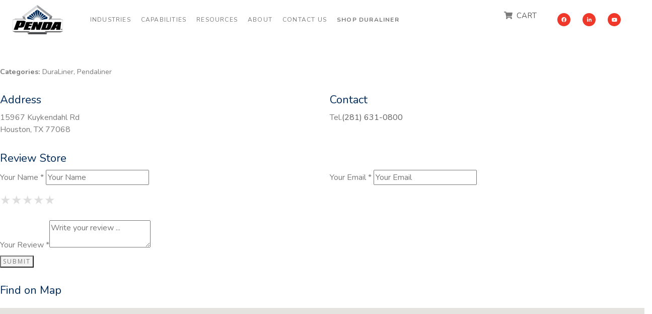

--- FILE ---
content_type: text/html; charset=UTF-8
request_url: https://www.penda.com/store/johnsongt-north-3/
body_size: 31370
content:
<!DOCTYPE html><html lang="en-US"><head > <script>(function(w,d,s,l,i){w[l]=w[l]||[];w[l].push({'gtm.start':
new Date().getTime(),event:'gtm.js'});var f=d.getElementsByTagName(s)[0],
j=d.createElement(s),dl=l!='dataLayer'?'&l='+l:'';j.async=true;j.src=
'https://www.googletagmanager.com/gtm.js?id='+i+dl;f.parentNode.insertBefore(j,f);
})(window,document,'script','dataLayer','GTM-5S3G5CT');</script> <meta name="google-site-verification" content="8ClJoQ3dkyL2V8TnUdHhR92B4gzTdbxpUgj-T2Hlbk4" /><meta charset="UTF-8" /><meta name="viewport" content="width=device-width, initial-scale=1" /> <script data-cfasync="false" data-no-defer="1" data-no-minify="1" data-no-optimize="1">var ewww_webp_supported=!1;function check_webp_feature(A,e){var w;e=void 0!==e?e:function(){},ewww_webp_supported?e(ewww_webp_supported):((w=new Image).onload=function(){ewww_webp_supported=0<w.width&&0<w.height,e&&e(ewww_webp_supported)},w.onerror=function(){e&&e(!1)},w.src="data:image/webp;base64,"+{alpha:"UklGRkoAAABXRUJQVlA4WAoAAAAQAAAAAAAAAAAAQUxQSAwAAAARBxAR/Q9ERP8DAABWUDggGAAAABQBAJ0BKgEAAQAAAP4AAA3AAP7mtQAAAA=="}[A])}check_webp_feature("alpha");</script><script data-cfasync="false" data-no-defer="1" data-no-minify="1" data-no-optimize="1">var Arrive=function(c,w){"use strict";if(c.MutationObserver&&"undefined"!=typeof HTMLElement){var r,a=0,u=(r=HTMLElement.prototype.matches||HTMLElement.prototype.webkitMatchesSelector||HTMLElement.prototype.mozMatchesSelector||HTMLElement.prototype.msMatchesSelector,{matchesSelector:function(e,t){return e instanceof HTMLElement&&r.call(e,t)},addMethod:function(e,t,r){var a=e[t];e[t]=function(){return r.length==arguments.length?r.apply(this,arguments):"function"==typeof a?a.apply(this,arguments):void 0}},callCallbacks:function(e,t){t&&t.options.onceOnly&&1==t.firedElems.length&&(e=[e[0]]);for(var r,a=0;r=e[a];a++)r&&r.callback&&r.callback.call(r.elem,r.elem);t&&t.options.onceOnly&&1==t.firedElems.length&&t.me.unbindEventWithSelectorAndCallback.call(t.target,t.selector,t.callback)},checkChildNodesRecursively:function(e,t,r,a){for(var i,n=0;i=e[n];n++)r(i,t,a)&&a.push({callback:t.callback,elem:i}),0<i.childNodes.length&&u.checkChildNodesRecursively(i.childNodes,t,r,a)},mergeArrays:function(e,t){var r,a={};for(r in e)e.hasOwnProperty(r)&&(a[r]=e[r]);for(r in t)t.hasOwnProperty(r)&&(a[r]=t[r]);return a},toElementsArray:function(e){return e=void 0!==e&&("number"!=typeof e.length||e===c)?[e]:e}}),e=(l.prototype.addEvent=function(e,t,r,a){a={target:e,selector:t,options:r,callback:a,firedElems:[]};return this._beforeAdding&&this._beforeAdding(a),this._eventsBucket.push(a),a},l.prototype.removeEvent=function(e){for(var t,r=this._eventsBucket.length-1;t=this._eventsBucket[r];r--)e(t)&&(this._beforeRemoving&&this._beforeRemoving(t),(t=this._eventsBucket.splice(r,1))&&t.length&&(t[0].callback=null))},l.prototype.beforeAdding=function(e){this._beforeAdding=e},l.prototype.beforeRemoving=function(e){this._beforeRemoving=e},l),t=function(i,n){var o=new e,l=this,s={fireOnAttributesModification:!1};return o.beforeAdding(function(t){var e=t.target;e!==c.document&&e!==c||(e=document.getElementsByTagName("html")[0]);var r=new MutationObserver(function(e){n.call(this,e,t)}),a=i(t.options);r.observe(e,a),t.observer=r,t.me=l}),o.beforeRemoving(function(e){e.observer.disconnect()}),this.bindEvent=function(e,t,r){t=u.mergeArrays(s,t);for(var a=u.toElementsArray(this),i=0;i<a.length;i++)o.addEvent(a[i],e,t,r)},this.unbindEvent=function(){var r=u.toElementsArray(this);o.removeEvent(function(e){for(var t=0;t<r.length;t++)if(this===w||e.target===r[t])return!0;return!1})},this.unbindEventWithSelectorOrCallback=function(r){var a=u.toElementsArray(this),i=r,e="function"==typeof r?function(e){for(var t=0;t<a.length;t++)if((this===w||e.target===a[t])&&e.callback===i)return!0;return!1}:function(e){for(var t=0;t<a.length;t++)if((this===w||e.target===a[t])&&e.selector===r)return!0;return!1};o.removeEvent(e)},this.unbindEventWithSelectorAndCallback=function(r,a){var i=u.toElementsArray(this);o.removeEvent(function(e){for(var t=0;t<i.length;t++)if((this===w||e.target===i[t])&&e.selector===r&&e.callback===a)return!0;return!1})},this},i=new function(){var s={fireOnAttributesModification:!1,onceOnly:!1,existing:!1};function n(e,t,r){return!(!u.matchesSelector(e,t.selector)||(e._id===w&&(e._id=a++),-1!=t.firedElems.indexOf(e._id)))&&(t.firedElems.push(e._id),!0)}var c=(i=new t(function(e){var t={attributes:!1,childList:!0,subtree:!0};return e.fireOnAttributesModification&&(t.attributes=!0),t},function(e,i){e.forEach(function(e){var t=e.addedNodes,r=e.target,a=[];null!==t&&0<t.length?u.checkChildNodesRecursively(t,i,n,a):"attributes"===e.type&&n(r,i)&&a.push({callback:i.callback,elem:r}),u.callCallbacks(a,i)})})).bindEvent;return i.bindEvent=function(e,t,r){t=void 0===r?(r=t,s):u.mergeArrays(s,t);var a=u.toElementsArray(this);if(t.existing){for(var i=[],n=0;n<a.length;n++)for(var o=a[n].querySelectorAll(e),l=0;l<o.length;l++)i.push({callback:r,elem:o[l]});if(t.onceOnly&&i.length)return r.call(i[0].elem,i[0].elem);setTimeout(u.callCallbacks,1,i)}c.call(this,e,t,r)},i},o=new function(){var a={};function i(e,t){return u.matchesSelector(e,t.selector)}var n=(o=new t(function(){return{childList:!0,subtree:!0}},function(e,r){e.forEach(function(e){var t=e.removedNodes,e=[];null!==t&&0<t.length&&u.checkChildNodesRecursively(t,r,i,e),u.callCallbacks(e,r)})})).bindEvent;return o.bindEvent=function(e,t,r){t=void 0===r?(r=t,a):u.mergeArrays(a,t),n.call(this,e,t,r)},o};d(HTMLElement.prototype),d(NodeList.prototype),d(HTMLCollection.prototype),d(HTMLDocument.prototype),d(Window.prototype);var n={};return s(i,n,"unbindAllArrive"),s(o,n,"unbindAllLeave"),n}function l(){this._eventsBucket=[],this._beforeAdding=null,this._beforeRemoving=null}function s(e,t,r){u.addMethod(t,r,e.unbindEvent),u.addMethod(t,r,e.unbindEventWithSelectorOrCallback),u.addMethod(t,r,e.unbindEventWithSelectorAndCallback)}function d(e){e.arrive=i.bindEvent,s(i,e,"unbindArrive"),e.leave=o.bindEvent,s(o,e,"unbindLeave")}}(window,void 0),ewww_webp_supported=!1;function check_webp_feature(e,t){var r;ewww_webp_supported?t(ewww_webp_supported):((r=new Image).onload=function(){ewww_webp_supported=0<r.width&&0<r.height,t(ewww_webp_supported)},r.onerror=function(){t(!1)},r.src="data:image/webp;base64,"+{alpha:"UklGRkoAAABXRUJQVlA4WAoAAAAQAAAAAAAAAAAAQUxQSAwAAAARBxAR/Q9ERP8DAABWUDggGAAAABQBAJ0BKgEAAQAAAP4AAA3AAP7mtQAAAA==",animation:"UklGRlIAAABXRUJQVlA4WAoAAAASAAAAAAAAAAAAQU5JTQYAAAD/////AABBTk1GJgAAAAAAAAAAAAAAAAAAAGQAAABWUDhMDQAAAC8AAAAQBxAREYiI/gcA"}[e])}function ewwwLoadImages(e){if(e){for(var t=document.querySelectorAll(".batch-image img, .image-wrapper a, .ngg-pro-masonry-item a, .ngg-galleria-offscreen-seo-wrapper a"),r=0,a=t.length;r<a;r++)ewwwAttr(t[r],"data-src",t[r].getAttribute("data-webp")),ewwwAttr(t[r],"data-thumbnail",t[r].getAttribute("data-webp-thumbnail"));for(var i=document.querySelectorAll("div.woocommerce-product-gallery__image"),r=0,a=i.length;r<a;r++)ewwwAttr(i[r],"data-thumb",i[r].getAttribute("data-webp-thumb"))}for(var n=document.querySelectorAll("video"),r=0,a=n.length;r<a;r++)ewwwAttr(n[r],"poster",e?n[r].getAttribute("data-poster-webp"):n[r].getAttribute("data-poster-image"));for(var o,l=document.querySelectorAll("img.ewww_webp_lazy_load"),r=0,a=l.length;r<a;r++)e&&(ewwwAttr(l[r],"data-lazy-srcset",l[r].getAttribute("data-lazy-srcset-webp")),ewwwAttr(l[r],"data-srcset",l[r].getAttribute("data-srcset-webp")),ewwwAttr(l[r],"data-lazy-src",l[r].getAttribute("data-lazy-src-webp")),ewwwAttr(l[r],"data-src",l[r].getAttribute("data-src-webp")),ewwwAttr(l[r],"data-orig-file",l[r].getAttribute("data-webp-orig-file")),ewwwAttr(l[r],"data-medium-file",l[r].getAttribute("data-webp-medium-file")),ewwwAttr(l[r],"data-large-file",l[r].getAttribute("data-webp-large-file")),null!=(o=l[r].getAttribute("srcset"))&&!1!==o&&o.includes("R0lGOD")&&ewwwAttr(l[r],"src",l[r].getAttribute("data-lazy-src-webp"))),l[r].className=l[r].className.replace(/\bewww_webp_lazy_load\b/,"");for(var s=document.querySelectorAll(".ewww_webp"),r=0,a=s.length;r<a;r++)e?(ewwwAttr(s[r],"srcset",s[r].getAttribute("data-srcset-webp")),ewwwAttr(s[r],"src",s[r].getAttribute("data-src-webp")),ewwwAttr(s[r],"data-orig-file",s[r].getAttribute("data-webp-orig-file")),ewwwAttr(s[r],"data-medium-file",s[r].getAttribute("data-webp-medium-file")),ewwwAttr(s[r],"data-large-file",s[r].getAttribute("data-webp-large-file")),ewwwAttr(s[r],"data-large_image",s[r].getAttribute("data-webp-large_image")),ewwwAttr(s[r],"data-src",s[r].getAttribute("data-webp-src"))):(ewwwAttr(s[r],"srcset",s[r].getAttribute("data-srcset-img")),ewwwAttr(s[r],"src",s[r].getAttribute("data-src-img"))),s[r].className=s[r].className.replace(/\bewww_webp\b/,"ewww_webp_loaded");window.jQuery&&jQuery.fn.isotope&&jQuery.fn.imagesLoaded&&(jQuery(".fusion-posts-container-infinite").imagesLoaded(function(){jQuery(".fusion-posts-container-infinite").hasClass("isotope")&&jQuery(".fusion-posts-container-infinite").isotope()}),jQuery(".fusion-portfolio:not(.fusion-recent-works) .fusion-portfolio-wrapper").imagesLoaded(function(){jQuery(".fusion-portfolio:not(.fusion-recent-works) .fusion-portfolio-wrapper").isotope()}))}function ewwwWebPInit(e){ewwwLoadImages(e),ewwwNggLoadGalleries(e),document.arrive(".ewww_webp",function(){ewwwLoadImages(e)}),document.arrive(".ewww_webp_lazy_load",function(){ewwwLoadImages(e)}),document.arrive("videos",function(){ewwwLoadImages(e)}),"loading"==document.readyState?document.addEventListener("DOMContentLoaded",ewwwJSONParserInit):("undefined"!=typeof galleries&&ewwwNggParseGalleries(e),ewwwWooParseVariations(e))}function ewwwAttr(e,t,r){null!=r&&!1!==r&&e.setAttribute(t,r)}function ewwwJSONParserInit(){"undefined"!=typeof galleries&&check_webp_feature("alpha",ewwwNggParseGalleries),check_webp_feature("alpha",ewwwWooParseVariations)}function ewwwWooParseVariations(e){if(e)for(var t=document.querySelectorAll("form.variations_form"),r=0,a=t.length;r<a;r++){var i=t[r].getAttribute("data-product_variations"),n=!1;try{for(var o in i=JSON.parse(i))void 0!==i[o]&&void 0!==i[o].image&&(void 0!==i[o].image.src_webp&&(i[o].image.src=i[o].image.src_webp,n=!0),void 0!==i[o].image.srcset_webp&&(i[o].image.srcset=i[o].image.srcset_webp,n=!0),void 0!==i[o].image.full_src_webp&&(i[o].image.full_src=i[o].image.full_src_webp,n=!0),void 0!==i[o].image.gallery_thumbnail_src_webp&&(i[o].image.gallery_thumbnail_src=i[o].image.gallery_thumbnail_src_webp,n=!0),void 0!==i[o].image.thumb_src_webp&&(i[o].image.thumb_src=i[o].image.thumb_src_webp,n=!0));n&&ewwwAttr(t[r],"data-product_variations",JSON.stringify(i))}catch(e){}}}function ewwwNggParseGalleries(e){if(e)for(var t in galleries){var r=galleries[t];galleries[t].images_list=ewwwNggParseImageList(r.images_list)}}function ewwwNggLoadGalleries(e){e&&document.addEventListener("ngg.galleria.themeadded",function(e,t){window.ngg_galleria._create_backup=window.ngg_galleria.create,window.ngg_galleria.create=function(e,t){var r=$(e).data("id");return galleries["gallery_"+r].images_list=ewwwNggParseImageList(galleries["gallery_"+r].images_list),window.ngg_galleria._create_backup(e,t)}})}function ewwwNggParseImageList(e){for(var t in e){var r=e[t];if(void 0!==r["image-webp"]&&(e[t].image=r["image-webp"],delete e[t]["image-webp"]),void 0!==r["thumb-webp"]&&(e[t].thumb=r["thumb-webp"],delete e[t]["thumb-webp"]),void 0!==r.full_image_webp&&(e[t].full_image=r.full_image_webp,delete e[t].full_image_webp),void 0!==r.srcsets)for(var a in r.srcsets)nggSrcset=r.srcsets[a],void 0!==r.srcsets[a+"-webp"]&&(e[t].srcsets[a]=r.srcsets[a+"-webp"],delete e[t].srcsets[a+"-webp"]);if(void 0!==r.full_srcsets)for(var i in r.full_srcsets)nggFSrcset=r.full_srcsets[i],void 0!==r.full_srcsets[i+"-webp"]&&(e[t].full_srcsets[i]=r.full_srcsets[i+"-webp"],delete e[t].full_srcsets[i+"-webp"])}return e}check_webp_feature("alpha",ewwwWebPInit);</script><style>.store_locator_country{display:none;} .store_locator_fax{display:none;} .store_locator_distance{display:none;} .store_locator_mobile{display:none;} .store_locator_company{display:none;} .store_locator_chat{display:none !important;} .store_locator_visit_website{display:none !important;} .store_locator_write_email{display:none !important;} .store_locator_show_on_map{display:none !important;} .store_locator_visit_store{display:none !important;} .store_locator_image{display:none !important;} .store_locator_loading{background-color:#FFFFFF;opacity: 0.8;} .store_locator_loading i{color:#000000;} .gm-style-iw, .store_locator_infowindow{max-width: 350px !important; width: 100% !important; max-height: 400px; white-space: nowrap; overflow: auto;}</style><meta name='robots' content='index, follow, max-image-preview:large, max-snippet:-1, max-video-preview:-1' /><title>JohnsonGT North #3 - Penda</title><link rel="canonical" href="https://www.penda.com/store/johnsongt-north-3/" /><meta property="og:locale" content="en_US" /><meta property="og:type" content="article" /><meta property="og:title" content="JohnsonGT North #3 - Penda" /><meta property="og:description" content="Categories: DuraLiner, PendalinerAddress 15967 Kuykendahl RdHouston, TX 77068Contact Tel.(281) 631-0800 Review Store Your Name * Your Email * ★ ★ ★ ★ ★ ★ ★ ★ ★ ★ ★ ★ ★ ★ ★ Your Review * Find on Map" /><meta property="og:url" content="https://www.penda.com/store/johnsongt-north-3/" /><meta property="og:site_name" content="Penda" /><meta name="twitter:card" content="summary_large_image" /> <script type="application/ld+json" class="yoast-schema-graph">{"@context":"https://schema.org","@graph":[{"@type":"WebPage","@id":"https://www.penda.com/store/johnsongt-north-3/","url":"https://www.penda.com/store/johnsongt-north-3/","name":"JohnsonGT North #3 - Penda","isPartOf":{"@id":"https://www.penda.com/#website"},"datePublished":"2021-02-25T01:30:03+00:00","breadcrumb":{"@id":"https://www.penda.com/store/johnsongt-north-3/#breadcrumb"},"inLanguage":"en-US","potentialAction":[{"@type":"ReadAction","target":["https://www.penda.com/store/johnsongt-north-3/"]}]},{"@type":"BreadcrumbList","@id":"https://www.penda.com/store/johnsongt-north-3/#breadcrumb","itemListElement":[{"@type":"ListItem","position":1,"name":"Home","item":"https://www.penda.com/"},{"@type":"ListItem","position":2,"name":"JohnsonGT North #3"}]},{"@type":"WebSite","@id":"https://www.penda.com/#website","url":"https://www.penda.com/","name":"Penda","description":"","publisher":{"@id":"https://www.penda.com/#organization"},"alternateName":"DuraLiner","potentialAction":[{"@type":"SearchAction","target":{"@type":"EntryPoint","urlTemplate":"https://www.penda.com/?s={search_term_string}"},"query-input":{"@type":"PropertyValueSpecification","valueRequired":true,"valueName":"search_term_string"}}],"inLanguage":"en-US"},{"@type":"Organization","@id":"https://www.penda.com/#organization","name":"Penda","url":"https://www.penda.com/","logo":{"@type":"ImageObject","inLanguage":"en-US","@id":"https://www.penda.com/#/schema/logo/image/","url":"https://cdn.penda.com/wp-content/uploads/2020/08/10124645/Penda_No-Logo-2025-1.png","contentUrl":"https://cdn.penda.com/wp-content/uploads/2020/08/10124645/Penda_No-Logo-2025-1.png","width":1163,"height":678,"caption":"Penda"},"image":{"@id":"https://www.penda.com/#/schema/logo/image/"}}]}</script> <link rel='dns-prefetch' href='//connect.livechatinc.com' /><link rel='dns-prefetch' href='//maps.googleapis.com' /><link rel='dns-prefetch' href='//ajax.googleapis.com' /><link rel='dns-prefetch' href='//cdnjs.cloudflare.com' /><link rel='dns-prefetch' href='//fonts.gstatic.com' /><link rel='dns-prefetch' href='//fonts.googleapis.com' /><link rel='dns-prefetch' href='//www.googletagmanager.com' /><link rel='dns-prefetch' href='//www.google-analytics.com' /><link rel='dns-prefetch' href='//connect.facebook.net' /><link rel='dns-prefetch' href='//www.facebook.com' /><link rel='dns-prefetch' href='//s3-us-east-2.amazonaws.com' /><link rel="alternate" title="oEmbed (JSON)" type="application/json+oembed" href="https://www.penda.com/wp-json/oembed/1.0/embed?url=https%3A%2F%2Fwww.penda.com%2Fstore%2Fjohnsongt-north-3%2F" /><link rel="alternate" title="oEmbed (XML)" type="text/xml+oembed" href="https://www.penda.com/wp-json/oembed/1.0/embed?url=https%3A%2F%2Fwww.penda.com%2Fstore%2Fjohnsongt-north-3%2F&#038;format=xml" /><style id='wp-img-auto-sizes-contain-inline-css' type='text/css'>img:is([sizes=auto i],[sizes^="auto," i]){contain-intrinsic-size:3000px 1500px}
/*# sourceURL=wp-img-auto-sizes-contain-inline-css */</style><link data-optimized="1" rel='stylesheet' id='text-widgets-style-css' href='https://www.penda.com/wp-content/litespeed/css/80504836319d425272cb47336c96ffd5.css?ver=84b31' type='text/css' media='all' /><link data-optimized="1" rel='stylesheet' id='swiper-css' href='https://www.penda.com/wp-content/litespeed/css/554a0ea66ba7123fdd2d8fa3c13a9b99.css?ver=86d5c' type='text/css' media='all' /><link data-optimized="1" rel='stylesheet' id='e-swiper-css' href='https://www.penda.com/wp-content/litespeed/css/91522c73c236afc8f50bceb792112033.css?ver=afd18' type='text/css' media='all' /><link data-optimized="1" rel='stylesheet' id='text-icons-style-css' href='https://www.penda.com/wp-content/litespeed/css/a53530eaf2c7744dd8f16b72ac23a455.css?ver=2797b' type='text/css' media='all' /><link data-optimized="1" rel='stylesheet' id='elementor-icons-shared-0-css' href='https://www.penda.com/wp-content/litespeed/css/6382410e381c91196230486e4d338e46.css?ver=e3df4' type='text/css' media='all' /><link data-optimized="1" rel='stylesheet' id='elementor-icons-fa-solid-css' href='https://www.penda.com/wp-content/litespeed/css/61c10b878506177654142d03d339465a.css?ver=98f4e' type='text/css' media='all' /><style id='wp-emoji-styles-inline-css' type='text/css'>img.wp-smiley, img.emoji {
		display: inline !important;
		border: none !important;
		box-shadow: none !important;
		height: 1em !important;
		width: 1em !important;
		margin: 0 0.07em !important;
		vertical-align: -0.1em !important;
		background: none !important;
		padding: 0 !important;
	}
/*# sourceURL=wp-emoji-styles-inline-css */</style><link data-optimized="1" rel='stylesheet' id='wp-block-library-css' href='https://www.penda.com/wp-content/litespeed/css/57476fe2117633ba16fea4c99ad271cc.css?ver=95cdb' type='text/css' media='all' /><style id='wp-block-library-theme-inline-css' type='text/css'>.wp-block-audio :where(figcaption){color:#555;font-size:13px;text-align:center}.is-dark-theme .wp-block-audio :where(figcaption){color:#ffffffa6}.wp-block-audio{margin:0 0 1em}.wp-block-code{border:1px solid #ccc;border-radius:4px;font-family:Menlo,Consolas,monaco,monospace;padding:.8em 1em}.wp-block-embed :where(figcaption){color:#555;font-size:13px;text-align:center}.is-dark-theme .wp-block-embed :where(figcaption){color:#ffffffa6}.wp-block-embed{margin:0 0 1em}.blocks-gallery-caption{color:#555;font-size:13px;text-align:center}.is-dark-theme .blocks-gallery-caption{color:#ffffffa6}:root :where(.wp-block-image figcaption){color:#555;font-size:13px;text-align:center}.is-dark-theme :root :where(.wp-block-image figcaption){color:#ffffffa6}.wp-block-image{margin:0 0 1em}.wp-block-pullquote{border-bottom:4px solid;border-top:4px solid;color:currentColor;margin-bottom:1.75em}.wp-block-pullquote :where(cite),.wp-block-pullquote :where(footer),.wp-block-pullquote__citation{color:currentColor;font-size:.8125em;font-style:normal;text-transform:uppercase}.wp-block-quote{border-left:.25em solid;margin:0 0 1.75em;padding-left:1em}.wp-block-quote cite,.wp-block-quote footer{color:currentColor;font-size:.8125em;font-style:normal;position:relative}.wp-block-quote:where(.has-text-align-right){border-left:none;border-right:.25em solid;padding-left:0;padding-right:1em}.wp-block-quote:where(.has-text-align-center){border:none;padding-left:0}.wp-block-quote.is-large,.wp-block-quote.is-style-large,.wp-block-quote:where(.is-style-plain){border:none}.wp-block-search .wp-block-search__label{font-weight:700}.wp-block-search__button{border:1px solid #ccc;padding:.375em .625em}:where(.wp-block-group.has-background){padding:1.25em 2.375em}.wp-block-separator.has-css-opacity{opacity:.4}.wp-block-separator{border:none;border-bottom:2px solid;margin-left:auto;margin-right:auto}.wp-block-separator.has-alpha-channel-opacity{opacity:1}.wp-block-separator:not(.is-style-wide):not(.is-style-dots){width:100px}.wp-block-separator.has-background:not(.is-style-dots){border-bottom:none;height:1px}.wp-block-separator.has-background:not(.is-style-wide):not(.is-style-dots){height:2px}.wp-block-table{margin:0 0 1em}.wp-block-table td,.wp-block-table th{word-break:normal}.wp-block-table :where(figcaption){color:#555;font-size:13px;text-align:center}.is-dark-theme .wp-block-table :where(figcaption){color:#ffffffa6}.wp-block-video :where(figcaption){color:#555;font-size:13px;text-align:center}.is-dark-theme .wp-block-video :where(figcaption){color:#ffffffa6}.wp-block-video{margin:0 0 1em}:root :where(.wp-block-template-part.has-background){margin-bottom:0;margin-top:0;padding:1.25em 2.375em}
/*# sourceURL=/wp-includes/css/dist/block-library/theme.min.css */</style><style id='classic-theme-styles-inline-css' type='text/css'>/*! This file is auto-generated */
.wp-block-button__link{color:#fff;background-color:#32373c;border-radius:9999px;box-shadow:none;text-decoration:none;padding:calc(.667em + 2px) calc(1.333em + 2px);font-size:1.125em}.wp-block-file__button{background:#32373c;color:#fff;text-decoration:none}
/*# sourceURL=/wp-includes/css/classic-themes.min.css */</style><link data-optimized="1" rel='stylesheet' id='jet-engine-frontend-css' href='https://www.penda.com/wp-content/litespeed/css/e21d72a0dd98174de7eb64f493945f56.css?ver=e50f3' type='text/css' media='all' /><style id='global-styles-inline-css' type='text/css'>:root{--wp--preset--aspect-ratio--square: 1;--wp--preset--aspect-ratio--4-3: 4/3;--wp--preset--aspect-ratio--3-4: 3/4;--wp--preset--aspect-ratio--3-2: 3/2;--wp--preset--aspect-ratio--2-3: 2/3;--wp--preset--aspect-ratio--16-9: 16/9;--wp--preset--aspect-ratio--9-16: 9/16;--wp--preset--color--black: #000000;--wp--preset--color--cyan-bluish-gray: #abb8c3;--wp--preset--color--white: #ffffff;--wp--preset--color--pale-pink: #f78da7;--wp--preset--color--vivid-red: #cf2e2e;--wp--preset--color--luminous-vivid-orange: #ff6900;--wp--preset--color--luminous-vivid-amber: #fcb900;--wp--preset--color--light-green-cyan: #7bdcb5;--wp--preset--color--vivid-green-cyan: #00d084;--wp--preset--color--pale-cyan-blue: #8ed1fc;--wp--preset--color--vivid-cyan-blue: #0693e3;--wp--preset--color--vivid-purple: #9b51e0;--wp--preset--gradient--vivid-cyan-blue-to-vivid-purple: linear-gradient(135deg,rgb(6,147,227) 0%,rgb(155,81,224) 100%);--wp--preset--gradient--light-green-cyan-to-vivid-green-cyan: linear-gradient(135deg,rgb(122,220,180) 0%,rgb(0,208,130) 100%);--wp--preset--gradient--luminous-vivid-amber-to-luminous-vivid-orange: linear-gradient(135deg,rgb(252,185,0) 0%,rgb(255,105,0) 100%);--wp--preset--gradient--luminous-vivid-orange-to-vivid-red: linear-gradient(135deg,rgb(255,105,0) 0%,rgb(207,46,46) 100%);--wp--preset--gradient--very-light-gray-to-cyan-bluish-gray: linear-gradient(135deg,rgb(238,238,238) 0%,rgb(169,184,195) 100%);--wp--preset--gradient--cool-to-warm-spectrum: linear-gradient(135deg,rgb(74,234,220) 0%,rgb(151,120,209) 20%,rgb(207,42,186) 40%,rgb(238,44,130) 60%,rgb(251,105,98) 80%,rgb(254,248,76) 100%);--wp--preset--gradient--blush-light-purple: linear-gradient(135deg,rgb(255,206,236) 0%,rgb(152,150,240) 100%);--wp--preset--gradient--blush-bordeaux: linear-gradient(135deg,rgb(254,205,165) 0%,rgb(254,45,45) 50%,rgb(107,0,62) 100%);--wp--preset--gradient--luminous-dusk: linear-gradient(135deg,rgb(255,203,112) 0%,rgb(199,81,192) 50%,rgb(65,88,208) 100%);--wp--preset--gradient--pale-ocean: linear-gradient(135deg,rgb(255,245,203) 0%,rgb(182,227,212) 50%,rgb(51,167,181) 100%);--wp--preset--gradient--electric-grass: linear-gradient(135deg,rgb(202,248,128) 0%,rgb(113,206,126) 100%);--wp--preset--gradient--midnight: linear-gradient(135deg,rgb(2,3,129) 0%,rgb(40,116,252) 100%);--wp--preset--font-size--small: 13px;--wp--preset--font-size--medium: 20px;--wp--preset--font-size--large: 36px;--wp--preset--font-size--x-large: 42px;--wp--preset--spacing--20: 0.44rem;--wp--preset--spacing--30: 0.67rem;--wp--preset--spacing--40: 1rem;--wp--preset--spacing--50: 1.5rem;--wp--preset--spacing--60: 2.25rem;--wp--preset--spacing--70: 3.38rem;--wp--preset--spacing--80: 5.06rem;--wp--preset--shadow--natural: 6px 6px 9px rgba(0, 0, 0, 0.2);--wp--preset--shadow--deep: 12px 12px 50px rgba(0, 0, 0, 0.4);--wp--preset--shadow--sharp: 6px 6px 0px rgba(0, 0, 0, 0.2);--wp--preset--shadow--outlined: 6px 6px 0px -3px rgb(255, 255, 255), 6px 6px rgb(0, 0, 0);--wp--preset--shadow--crisp: 6px 6px 0px rgb(0, 0, 0);}:where(.is-layout-flex){gap: 0.5em;}:where(.is-layout-grid){gap: 0.5em;}body .is-layout-flex{display: flex;}.is-layout-flex{flex-wrap: wrap;align-items: center;}.is-layout-flex > :is(*, div){margin: 0;}body .is-layout-grid{display: grid;}.is-layout-grid > :is(*, div){margin: 0;}:where(.wp-block-columns.is-layout-flex){gap: 2em;}:where(.wp-block-columns.is-layout-grid){gap: 2em;}:where(.wp-block-post-template.is-layout-flex){gap: 1.25em;}:where(.wp-block-post-template.is-layout-grid){gap: 1.25em;}.has-black-color{color: var(--wp--preset--color--black) !important;}.has-cyan-bluish-gray-color{color: var(--wp--preset--color--cyan-bluish-gray) !important;}.has-white-color{color: var(--wp--preset--color--white) !important;}.has-pale-pink-color{color: var(--wp--preset--color--pale-pink) !important;}.has-vivid-red-color{color: var(--wp--preset--color--vivid-red) !important;}.has-luminous-vivid-orange-color{color: var(--wp--preset--color--luminous-vivid-orange) !important;}.has-luminous-vivid-amber-color{color: var(--wp--preset--color--luminous-vivid-amber) !important;}.has-light-green-cyan-color{color: var(--wp--preset--color--light-green-cyan) !important;}.has-vivid-green-cyan-color{color: var(--wp--preset--color--vivid-green-cyan) !important;}.has-pale-cyan-blue-color{color: var(--wp--preset--color--pale-cyan-blue) !important;}.has-vivid-cyan-blue-color{color: var(--wp--preset--color--vivid-cyan-blue) !important;}.has-vivid-purple-color{color: var(--wp--preset--color--vivid-purple) !important;}.has-black-background-color{background-color: var(--wp--preset--color--black) !important;}.has-cyan-bluish-gray-background-color{background-color: var(--wp--preset--color--cyan-bluish-gray) !important;}.has-white-background-color{background-color: var(--wp--preset--color--white) !important;}.has-pale-pink-background-color{background-color: var(--wp--preset--color--pale-pink) !important;}.has-vivid-red-background-color{background-color: var(--wp--preset--color--vivid-red) !important;}.has-luminous-vivid-orange-background-color{background-color: var(--wp--preset--color--luminous-vivid-orange) !important;}.has-luminous-vivid-amber-background-color{background-color: var(--wp--preset--color--luminous-vivid-amber) !important;}.has-light-green-cyan-background-color{background-color: var(--wp--preset--color--light-green-cyan) !important;}.has-vivid-green-cyan-background-color{background-color: var(--wp--preset--color--vivid-green-cyan) !important;}.has-pale-cyan-blue-background-color{background-color: var(--wp--preset--color--pale-cyan-blue) !important;}.has-vivid-cyan-blue-background-color{background-color: var(--wp--preset--color--vivid-cyan-blue) !important;}.has-vivid-purple-background-color{background-color: var(--wp--preset--color--vivid-purple) !important;}.has-black-border-color{border-color: var(--wp--preset--color--black) !important;}.has-cyan-bluish-gray-border-color{border-color: var(--wp--preset--color--cyan-bluish-gray) !important;}.has-white-border-color{border-color: var(--wp--preset--color--white) !important;}.has-pale-pink-border-color{border-color: var(--wp--preset--color--pale-pink) !important;}.has-vivid-red-border-color{border-color: var(--wp--preset--color--vivid-red) !important;}.has-luminous-vivid-orange-border-color{border-color: var(--wp--preset--color--luminous-vivid-orange) !important;}.has-luminous-vivid-amber-border-color{border-color: var(--wp--preset--color--luminous-vivid-amber) !important;}.has-light-green-cyan-border-color{border-color: var(--wp--preset--color--light-green-cyan) !important;}.has-vivid-green-cyan-border-color{border-color: var(--wp--preset--color--vivid-green-cyan) !important;}.has-pale-cyan-blue-border-color{border-color: var(--wp--preset--color--pale-cyan-blue) !important;}.has-vivid-cyan-blue-border-color{border-color: var(--wp--preset--color--vivid-cyan-blue) !important;}.has-vivid-purple-border-color{border-color: var(--wp--preset--color--vivid-purple) !important;}.has-vivid-cyan-blue-to-vivid-purple-gradient-background{background: var(--wp--preset--gradient--vivid-cyan-blue-to-vivid-purple) !important;}.has-light-green-cyan-to-vivid-green-cyan-gradient-background{background: var(--wp--preset--gradient--light-green-cyan-to-vivid-green-cyan) !important;}.has-luminous-vivid-amber-to-luminous-vivid-orange-gradient-background{background: var(--wp--preset--gradient--luminous-vivid-amber-to-luminous-vivid-orange) !important;}.has-luminous-vivid-orange-to-vivid-red-gradient-background{background: var(--wp--preset--gradient--luminous-vivid-orange-to-vivid-red) !important;}.has-very-light-gray-to-cyan-bluish-gray-gradient-background{background: var(--wp--preset--gradient--very-light-gray-to-cyan-bluish-gray) !important;}.has-cool-to-warm-spectrum-gradient-background{background: var(--wp--preset--gradient--cool-to-warm-spectrum) !important;}.has-blush-light-purple-gradient-background{background: var(--wp--preset--gradient--blush-light-purple) !important;}.has-blush-bordeaux-gradient-background{background: var(--wp--preset--gradient--blush-bordeaux) !important;}.has-luminous-dusk-gradient-background{background: var(--wp--preset--gradient--luminous-dusk) !important;}.has-pale-ocean-gradient-background{background: var(--wp--preset--gradient--pale-ocean) !important;}.has-electric-grass-gradient-background{background: var(--wp--preset--gradient--electric-grass) !important;}.has-midnight-gradient-background{background: var(--wp--preset--gradient--midnight) !important;}.has-small-font-size{font-size: var(--wp--preset--font-size--small) !important;}.has-medium-font-size{font-size: var(--wp--preset--font-size--medium) !important;}.has-large-font-size{font-size: var(--wp--preset--font-size--large) !important;}.has-x-large-font-size{font-size: var(--wp--preset--font-size--x-large) !important;}
:where(.wp-block-post-template.is-layout-flex){gap: 1.25em;}:where(.wp-block-post-template.is-layout-grid){gap: 1.25em;}
:where(.wp-block-term-template.is-layout-flex){gap: 1.25em;}:where(.wp-block-term-template.is-layout-grid){gap: 1.25em;}
:where(.wp-block-columns.is-layout-flex){gap: 2em;}:where(.wp-block-columns.is-layout-grid){gap: 2em;}
:root :where(.wp-block-pullquote){font-size: 1.5em;line-height: 1.6;}
/*# sourceURL=global-styles-inline-css */</style><link rel='stylesheet' id='bedliner-jquery-ui-css-css' href='//ajax.googleapis.com/ajax/libs/jqueryui/1.12.1/themes/base/jquery-ui.css?ver=1.12.1' type='text/css' media='' /><link data-optimized="1" rel='stylesheet' id='bedlinercalculatorcss-css' href='https://www.penda.com/wp-content/litespeed/css/435ce28477eed8494574144cf6143865.css?ver=7b16d' type='text/css' media='all' /><link data-optimized="1" rel='stylesheet' id='lion_tree_group-frontend-css' href='https://www.penda.com/wp-content/litespeed/css/f64282f110632119a0ac5a3464772508.css?ver=c3c46' type='text/css' media='all' /><link data-optimized="1" rel='stylesheet' id='main-css' href='https://www.penda.com/wp-content/litespeed/css/fa81afeb855588741bfda81be6e66ae6.css?ver=d433b' type='text/css' media='all' /><link data-optimized="1" rel='stylesheet' id='woocommerce-layout-css' href='https://www.penda.com/wp-content/litespeed/css/0af51f7fc4ca90ac90f56d6ab313db7a.css?ver=1cbdd' type='text/css' media='all' /><link data-optimized="1" rel='stylesheet' id='woocommerce-smallscreen-css' href='https://www.penda.com/wp-content/litespeed/css/30b77674533e6a82a23482ae8e7cec49.css?ver=7ad91' type='text/css' media='only screen and (max-width: 768px)' /><link data-optimized="1" rel='stylesheet' id='woocommerce-general-css' href='https://www.penda.com/wp-content/litespeed/css/64c4878452890df507acd4c3df108c33.css?ver=975d9' type='text/css' media='all' /><style id='woocommerce-inline-inline-css' type='text/css'>.woocommerce form .form-row .required { visibility: visible; }
/*# sourceURL=woocommerce-inline-inline-css */</style><link data-optimized="1" rel='stylesheet' id='wordpress-store-locator-css' href='https://www.penda.com/wp-content/litespeed/css/d63a2b6a629959ec08f053076731b0f4.css?ver=3b031' type='text/css' media='all' /><link data-optimized="1" rel='stylesheet' id='wordpress-store-locator-bootstrap-css' href='https://www.penda.com/wp-content/litespeed/css/c5f9732f49a995aba4a2985510c7cec3.css?ver=b90da' type='text/css' media='all' /><link rel='stylesheet' id='font-awesome-store-locator-css' href='https://cdnjs.cloudflare.com/ajax/libs/font-awesome/5.14.0/css/all.min.css?ver=5.14.0' type='text/css' media='all' /><link data-optimized="1" rel='stylesheet' id='jupiterx-popups-animation-css' href='https://www.penda.com/wp-content/litespeed/css/d905020b81f188fd160ee2b83dfb4263.css?ver=e36db' type='text/css' media='all' /><link data-optimized="1" rel='stylesheet' id='jupiterx-css' href='https://www.penda.com/wp-content/litespeed/css/8591723c035ff13ae2021bcc7da30a98.css?ver=6a78f' type='text/css' media='all' /><link data-optimized="1" rel='stylesheet' id='jet-menu-public-styles-css' href='https://www.penda.com/wp-content/litespeed/css/1f02a04ac9acc0c285c87c4baf80ce87.css?ver=4c762' type='text/css' media='all' /><link data-optimized="1" rel='stylesheet' id='jet-woo-builder-css' href='https://www.penda.com/wp-content/litespeed/css/eb3763564ca0fb4faf96a4d7e2186396.css?ver=4f263' type='text/css' media='all' /><style id='jet-woo-builder-inline-css' type='text/css'>@font-face {
				font-family: "WooCommerce";
				font-weight: normal;
				font-style: normal;
				src: url("https://www.penda.com/wp-content/plugins/woocommerce/assets/fonts/WooCommerce.eot");
				src: url("https://www.penda.com/wp-content/plugins/woocommerce/assets/fonts/WooCommerce.eot?#iefix") format("embedded-opentype"),
					 url("https://www.penda.com/wp-content/plugins/woocommerce/assets/fonts/WooCommerce.woff") format("woff"),
					 url("https://www.penda.com/wp-content/plugins/woocommerce/assets/fonts/WooCommerce.ttf") format("truetype"),
					 url("https://www.penda.com/wp-content/plugins/woocommerce/assets/fonts/WooCommerce.svg#WooCommerce") format("svg");
			}
/*# sourceURL=jet-woo-builder-inline-css */</style><link data-optimized="1" rel='stylesheet' id='jet-woo-builder-frontend-font-css' href='https://www.penda.com/wp-content/litespeed/css/7a992ab190c0a072222faaa54f07422d.css?ver=3f2c3' type='text/css' media='all' /><link data-optimized="1" rel='stylesheet' id='jet-woo-builder-jupiterx-css' href='https://www.penda.com/wp-content/litespeed/css/0dcda15e8befee517a862a10e35a3413.css?ver=57c7c' type='text/css' media='all' /><link data-optimized="1" rel='stylesheet' id='jupiterx-elements-dynamic-styles-css' href='https://www.penda.com/wp-content/litespeed/css/febf171e73965530256cf4978e4ef0b6.css?ver=02d1d' type='text/css' media='all' /><link data-optimized="1" rel='stylesheet' id='elementor-frontend-css' href='https://www.penda.com/wp-content/litespeed/css/2bb42f732c865e3bd819acaf71943c54.css?ver=04161' type='text/css' media='all' /><link data-optimized="1" rel='stylesheet' id='widget-image-css' href='https://www.penda.com/wp-content/litespeed/css/112f4a4a244596a409edf890c06f320b.css?ver=035c4' type='text/css' media='all' /><link data-optimized="1" rel='stylesheet' id='widget-social-icons-css' href='https://www.penda.com/wp-content/litespeed/css/d90c36b2c2566c81d27147bfe7162c3e.css?ver=00f64' type='text/css' media='all' /><link data-optimized="1" rel='stylesheet' id='e-apple-webkit-css' href='https://www.penda.com/wp-content/litespeed/css/d91cec05f1b4e933b1ab2f8ea1ab0e05.css?ver=f2d08' type='text/css' media='all' /><link data-optimized="1" rel='stylesheet' id='e-sticky-css' href='https://www.penda.com/wp-content/litespeed/css/d808e7ec1a40046b619a909bc1ac1975.css?ver=2b077' type='text/css' media='all' /><link data-optimized="1" rel='stylesheet' id='widget-heading-css' href='https://www.penda.com/wp-content/litespeed/css/f89cad8c3c0dde44da448da2eda4e51b.css?ver=d0297' type='text/css' media='all' /><link data-optimized="1" rel='stylesheet' id='widget-icon-list-css' href='https://www.penda.com/wp-content/litespeed/css/97e7c442a51befaee1202e8172d4ce37.css?ver=79e01' type='text/css' media='all' /><link data-optimized="1" rel='stylesheet' id='elementor-icons-css' href='https://www.penda.com/wp-content/litespeed/css/2b45cd74ce96fbfed20d786a4fbe0149.css?ver=49ca2' type='text/css' media='all' /><link data-optimized="1" rel='stylesheet' id='font-awesome-css' href='https://www.penda.com/wp-content/litespeed/css/320856b9c6f20fdb1dce7e5785e2320a.css?ver=2f27b' type='text/css' media='all' /><link data-optimized="1" rel='stylesheet' id='jupiterx-core-raven-frontend-css' href='https://www.penda.com/wp-content/litespeed/css/57f4cf1d4e77c2a77be4703455b7ab6d.css?ver=858cd' type='text/css' media='all' /><link rel='stylesheet' id='elementor-post-7-css' href='https://www.penda.com/wp-content/uploads/elementor/css/post-7.css?ver=1767229857' type='text/css' media='all' /><link data-optimized="1" rel='stylesheet' id='jet-tabs-frontend-css' href='https://www.penda.com/wp-content/litespeed/css/4613e42aeb6b303f9a6b1b46ca7d0675.css?ver=ec48f' type='text/css' media='all' /><link data-optimized="1" rel='stylesheet' id='jet-tricks-frontend-css' href='https://www.penda.com/wp-content/litespeed/css/07426928494021d9358e9df1257d0aaf.css?ver=3179c' type='text/css' media='all' /><link rel='stylesheet' id='flatpickr-css' href='https://www.penda.com/wp-content/plugins/elementor/assets/lib/flatpickr/flatpickr.min.css?ver=4.6.13' type='text/css' media='all' /><link rel='stylesheet' id='elementor-post-31-css' href='https://www.penda.com/wp-content/uploads/elementor/css/post-31.css?ver=1767229857' type='text/css' media='all' /><link rel='stylesheet' id='elementor-post-1218-css' href='https://www.penda.com/wp-content/uploads/elementor/css/post-1218.css?ver=1767229857' type='text/css' media='all' /><link data-optimized="1" rel='stylesheet' id='elementor-gf-local-opensans-css' href='https://www.penda.com/wp-content/litespeed/css/532c1690e14019b7e92de45bae0ce699.css?ver=ae512' type='text/css' media='all' /><link data-optimized="1" rel='stylesheet' id='elementor-gf-local-nunito-css' href='https://www.penda.com/wp-content/litespeed/css/62bf0ef8ce50fd1be0ac831e1fc9fcfb.css?ver=39418' type='text/css' media='all' /><link data-optimized="1" rel='stylesheet' id='elementor-icons-fa-brands-css' href='https://www.penda.com/wp-content/litespeed/css/b930959b4eaaac73d7e0ed0b53327174.css?ver=1fa8c' type='text/css' media='all' /> <script type="text/javascript" src="https://www.penda.com/wp-includes/js/jquery/jquery.min.js?ver=3.7.1" id="jquery-core-js"></script> <script data-optimized="1" type="text/javascript" src="https://www.penda.com/wp-content/litespeed/js/c32eca4a17abe13593a0c13cda579a02.js?ver=19796" id="jquery-migrate-js"></script> <script data-optimized="1" type="text/javascript" src="https://www.penda.com/wp-content/litespeed/js/23e21f73079821ed0b389118ecf4a967.js?ver=b4f8c" id="bedlinercalculatorjs-js"></script> <script data-optimized="1" type="text/javascript" src="https://www.penda.com/wp-content/litespeed/js/f4b4d5306430b497c23b6c18c12171a0.js?ver=f1d9a" id="wc-jquery-blockui-js" defer="defer" data-wp-strategy="defer"></script> <script type="text/javascript" id="wc-add-to-cart-js-extra">/*  */
var wc_add_to_cart_params = {"ajax_url":"/wp-admin/admin-ajax.php","wc_ajax_url":"/?wc-ajax=%%endpoint%%","i18n_view_cart":"View cart","cart_url":"https://www.penda.com/cart/","is_cart":"","cart_redirect_after_add":"no"};
//# sourceURL=wc-add-to-cart-js-extra
/*  */</script> <script data-optimized="1" type="text/javascript" src="https://www.penda.com/wp-content/litespeed/js/a7bdc261140399c3185125aa4cc201d9.js?ver=67636" id="wc-add-to-cart-js" defer="defer" data-wp-strategy="defer"></script> <script data-optimized="1" type="text/javascript" src="https://www.penda.com/wp-content/litespeed/js/560fbf1627803433517253b98baf3ada.js?ver=18296" id="wc-js-cookie-js" defer="defer" data-wp-strategy="defer"></script> <script type="text/javascript" id="woocommerce-js-extra">/*  */
var woocommerce_params = {"ajax_url":"/wp-admin/admin-ajax.php","wc_ajax_url":"/?wc-ajax=%%endpoint%%","i18n_password_show":"Show password","i18n_password_hide":"Hide password"};
//# sourceURL=woocommerce-js-extra
/*  */</script> <script data-optimized="1" type="text/javascript" src="https://www.penda.com/wp-content/litespeed/js/1ad973a36776beb308fbef3dda95350e.js?ver=10c6d" id="woocommerce-js" defer="defer" data-wp-strategy="defer"></script> <script type="text/javascript" id="text-connect-js-extra">/*  */
var textConnect = {"addons":["woocommerce","elementor"],"ajax_url":"https://www.penda.com/wp-admin/admin-ajax.php","visitor":null};
//# sourceURL=text-connect-js-extra
/*  */</script> <script data-optimized="1" type="text/javascript" src="https://www.penda.com/wp-content/litespeed/js/3add200d5916fb3b410f9b8f29d43447.js?ver=d6c33" id="text-connect-js"></script> <script type="text/javascript" id="analytify-events-tracking-js-extra">/*  */
var analytify_events_tracking = {"ajaxurl":"https://www.penda.com/wp-admin/admin-ajax.php","tracking_mode":"gtag","ga_mode":"ga4","tracking_code":"G-9Z9GTV48K5","is_track_user":"1","root_domain":"penda.com","affiliate_link":"","download_extension":"zip|mp3*|mpe*g|pdf|docx*|pptx*|xlsx*|rar*","anchor_tracking":""};
//# sourceURL=analytify-events-tracking-js-extra
/*  */</script> <script data-optimized="1" type="text/javascript" src="https://www.penda.com/wp-content/litespeed/js/690743761c8ab150299688dcc5754b53.js?ver=01cb5" id="analytify-events-tracking-js"></script> <script type="text/javascript" src="https://www.penda.com/wp-content/themes/jupiterx/lib/admin/assets/lib/webfont/webfont.min.js?ver=1.6.26" id="jupiterx-webfont-js"></script> <script type="text/javascript" id="jupiterx-webfont-js-after">/*  */
WebFont.load({
				google: {
					families: ['Nunito:100,200,300,400,500,600,700,800,900,100italic,200italic,300italic,400italic,500italic,600italic,700italic,800italic,900italic','Open Sans:100,200,300,400,500,600,700,800,900,100italic,200italic,300italic,400italic,500italic,600italic,700italic,800italic,900italic']
				}
			});
//# sourceURL=jupiterx-webfont-js-after
/*  */</script> <script data-optimized="1" type="text/javascript" src="https://www.penda.com/wp-content/litespeed/js/cc7452beeb661a9d1e3f57abe992232a.js?ver=01379" id="jupiterx-utils-js"></script> <link rel="https://api.w.org/" href="https://www.penda.com/wp-json/" /><link rel="EditURI" type="application/rsd+xml" title="RSD" href="https://www.penda.com/xmlrpc.php?rsd" /><link rel='shortlink' href='https://www.penda.com/?p=9230' /> <script type='text/javascript'>piAId = '958152';
piCId = '';
piHostname = 'go.penda.com';

(function() {
	function async_load(){
		var s = document.createElement('script'); s.type = 'text/javascript';
		s.src = ('https:' == document.location.protocol ? 'https://' : 'http://') + piHostname + '/pd.js';
		var c = document.getElementsByTagName('script')[0]; c.parentNode.insertBefore(s, c);
	}
	if(window.attachEvent) { window.attachEvent('onload', async_load); }
	else { window.addEventListener('load', async_load, false); }
})();</script>  <script>(function(w,d,s,l,i){w[l]=w[l]||[];w[l].push({'gtm.start':
new Date().getTime(),event:'gtm.js'});var f=d.getElementsByTagName(s)[0],
j=d.createElement(s),dl=l!='dataLayer'?'&l='+l:'';j.async=true;j.src=
'https://www.googletagmanager.com/gtm.js?id='+i+dl;f.parentNode.insertBefore(j,f);
})(window,document,'script','dataLayer','GTM-555MJJRG');</script> <style>.ppw-ppf-input-container { background-color: !important; padding: px!important; border-radius: px!important; } .ppw-ppf-input-container div.ppw-ppf-headline { font-size: px!important; font-weight: !important; color: !important; } .ppw-ppf-input-container div.ppw-ppf-desc { font-size: px!important; font-weight: !important; color: !important; } .ppw-ppf-input-container label.ppw-pwd-label { font-size: px!important; font-weight: !important; color: !important; } div.ppwp-wrong-pw-error { font-size: px!important; font-weight: !important; color: #dc3232!important; background: !important; } .ppw-ppf-input-container input[type='submit'] { color: !important; background: !important; } .ppw-ppf-input-container input[type='submit']:hover { color: !important; background: !important; } .ppw-ppf-desc-below { font-size: px!important; font-weight: !important; color: !important; }</style><style>.ppw-form { background-color: !important; padding: px!important; border-radius: px!important; } .ppw-headline.ppw-pcp-pf-headline { font-size: px!important; font-weight: !important; color: !important; } .ppw-description.ppw-pcp-pf-desc { font-size: px!important; font-weight: !important; color: !important; } .ppw-pcp-pf-desc-above-btn { display: block; } .ppw-pcp-pf-desc-below-form { font-size: px!important; font-weight: !important; color: !important; } .ppw-input label.ppw-pcp-password-label { font-size: px!important; font-weight: !important; color: !important; } .ppw-form input[type='submit'] { color: !important; background: !important; } .ppw-form input[type='submit']:hover { color: !important; background: !important; } div.ppw-error.ppw-pcp-pf-error-msg { font-size: px!important; font-weight: !important; color: #dc3232!important; background: !important; }</style> <script async src="https://www.googletagmanager.com/gtag/js?id=G-9Z9GTV48K5"></script> <script>window.dataLayer = window.dataLayer || [];
			function gtag(){dataLayer.push(arguments);}
			gtag('js', new Date());

			const configuration = {"anonymize_ip":"false","forceSSL":"false","allow_display_features":"false","debug_mode":true};
			const gaID = 'G-9Z9GTV48K5';

			
			gtag('config', gaID, configuration);</script> 	<noscript><style>.woocommerce-product-gallery{ opacity: 1 !important; }</style></noscript><meta name="generator" content="Elementor 3.34.0; features: additional_custom_breakpoints; settings: css_print_method-external, google_font-enabled, font_display-auto"><style type="text/css">.recentcomments a{display:inline !important;padding:0 !important;margin:0 !important;}</style><style>.e-con.e-parent:nth-of-type(n+4):not(.e-lazyloaded):not(.e-no-lazyload),
				.e-con.e-parent:nth-of-type(n+4):not(.e-lazyloaded):not(.e-no-lazyload) * {
					background-image: none !important;
				}
				@media screen and (max-height: 1024px) {
					.e-con.e-parent:nth-of-type(n+3):not(.e-lazyloaded):not(.e-no-lazyload),
					.e-con.e-parent:nth-of-type(n+3):not(.e-lazyloaded):not(.e-no-lazyload) * {
						background-image: none !important;
					}
				}
				@media screen and (max-height: 640px) {
					.e-con.e-parent:nth-of-type(n+2):not(.e-lazyloaded):not(.e-no-lazyload),
					.e-con.e-parent:nth-of-type(n+2):not(.e-lazyloaded):not(.e-no-lazyload) * {
						background-image: none !important;
					}
				}</style><noscript><style>.lazyload[data-src]{display:none !important;}</style></noscript><style>.lazyload{background-image:none !important;}.lazyload:before{background-image:none !important;}</style><link rel="icon" href="https://cdn.penda.com/wp-content/uploads/2020/08/19100146/cropped-Penda_Icon-32x32.png" sizes="32x32" /><link rel="icon" href="https://cdn.penda.com/wp-content/uploads/2020/08/19100146/cropped-Penda_Icon-192x192.png" sizes="192x192" /><link rel="apple-touch-icon" href="https://cdn.penda.com/wp-content/uploads/2020/08/19100146/cropped-Penda_Icon-180x180.png" /><meta name="msapplication-TileImage" content="https://cdn.penda.com/wp-content/uploads/2020/08/19100146/cropped-Penda_Icon-270x270.png" /><style type="text/css" id="wp-custom-css">.ltg_duraliner_head .jet-sub-menu .jet-menu-title:hover{
	color:white !important;
}

.fwpl-item.el-khws5c.dura_read_more {
	margin-top:15px
}

.elementor-13782 .elementor-element.elementor-element-d8d617f > .elementor-widget-container > .jet-tabs > .jet-tabs__content-wrapper {
	margin-top:-1px !important;
}

.container .elementor-archive{
	max-width:none;
}
.jupiterx-main-content > .container > .row > [class*=col-]{
	padding-left: 0px;
	padding-right: 0px;
}

.woocommerce div.product .product_title {
    line-height: 1.3;
}
#gform_submit_button_3:hover {
	background-color: #003479}

#gform_submit_button_3 {
	border-radius:20px;
	background-color: #0276B3;
	color:#ffffff}
.store_locator_name {
	  font-size: 18px;
    font-weight: 600;
    line-height: 1.2;
    font-family: 'Nunito';
}
.btn-primary {
color: var( --e-global-color-primary );
    background-color: #FFFFFF;
    border-color: var( --e-global-color-primary );
    font-family: "Open Sans", Sans-serif;
    font-size: 12px;
    font-weight: 400;
    text-transform: uppercase;
    border-style: solid;
    border-width: 1px 1px 1px 1px;
    border-radius: 0px 0px 0px 0px;
    padding: 10px 20px 10px 20px;
}
.btn-primary:hover {
		color: #FFFFFF;
    background-color: var( --e-global-color-primary );
    border-color: var( --e-global-color-primary );
}
.btn-primary:not(:disabled):not(.disabled):active {
		color: var( --e-global-color-primary );
	  background-color: #FFFFFF;
    border-color: var( --e-global-color-primary );
}
.btn-primary:not(:disabled):not(.disabled):active:focus, .btn-primary:not(:disabled):not(.disabled).active:focus, .show > .btn-primary.dropdown-toggle:focus {
    box-shadow: inset 0 3px 5px rgb(0 0 0 / 13%), 0 0 0 0.2rem rgb(80 80 80 / 50%);
}
.store-locator-badge-success {
  color: #fff !important;
	padding: 4px 6px !important;
	background-color: #002b5a !important;
	border-radius: 0px !important}
#store_locator_name_search_field, #store_locator_filter_radius, #store_locator_filter_categories {
	margin: 15px 0px;
	height: 40px;
	border: 1px solid #d6d6d6;
	border-radius: 0px;
  width: 100%;}
.bedliner-calculator-result {
    border-radius: 30px;
}
.icon_swap_pdf a {
    display:block;
		width: 35px;
    height: 35px;
    background-image: url(https://cdn.penda.com/wp-content/uploads/2021/02/19095637/pdf_icon_12.svg);
    text-indent: -999em}
.icon_swap_pdf a:hover {
    background-image: url(https://cdn.penda.com/wp-content/uploads/2021/02/19095637/pdf_icon_sw-01.svg)}
.facetwp-type-fselect .fs-option .fs-option-label {
    font-size: 13px !important;
	  white-space: break-spaces !important
}
.fs-option.selected .fs-option-label {
	  background-color: #808080;
    color: white;
    padding: 3%;
}
.facetwp-type-fselect .fs-option .fs-option-label {
	font-size: 20px}
.fs-search {
	display: none}
.fs-label-wrap {
    border: 1px solid #2D2A26 !important;
    color: #757575;
    font-family: inherit;
    padding: 8px 12px;
    text-transform: uppercase;
		cursor:pointer !important}
.pavioff-msg.pavioff-msg-success {
    background-color: #002b5a !important;
}
.pavioff-msg h3 {
    font-size: 14px !important;
    color: rgb(255, 255, 255);
}
#pavioff-add-to-cart-btn {
    margin-top: 15px;
    cursor: pointer;
    color: rgb(255, 255, 255);
    display: inline-block;
    text-decoration: none;
    background: #ef3829 !important;
    padding: 16px 30px !important;
    border-radius: 0px !important;
    border-width: 0px;
}
.partsvia_div {
display:none}
.mobile_select {
	height: 50px
}
.dura_button {
	border-radius: 0px !important;
  min-height: 40px !important;
  min-width: 120px;
  max-width: 120px;
  border-width: 1px!important;
	border-color: #7a7a7a!important;
  padding: 1% !important;
  font-weight: 400 !important;
  font-size: 12px !important}
.dura_button:focus {
	border-radius: 0px !important}
.dura_title a {
	color: #002b5a !important}
.dura_title {
	font-weight:700;
	font-family: Nunito}
.el-795vv, .el-ncy97 {
	margin-bottom: -30px !important}
.el-42sr25 {
	margin-bottom: 20px !important}
.el-opnwc7 button, .el-ugjw4k button, .el-khws5c button, .el-p02kl button, .el-fsopsh button {
	margin-top: 10px !important;
	border-style: none !important;
  cursor: pointer}
.el-opnwc7 button:focus, .el-ugjw4k button:focus, .el-khws5c button:focus, .el-p02kl button:focus, .el-fsopsh button:focus {
	outline: none !important}
.el-opnwc7 button:hover, .el-ugjw4k button:hover, .el-khws5c button:hover, .el-p02kl button:hover, .el-fsopsh button:hover {
	background-color: #002b5a !important}

.elementor-top-section .elementor-social-icon {
	margin: 0px 5px !important}


#jet-menu-item-25 .elementor-section {
	width:1900px !important}
	.job_listing .jupiterx-post-body .jupiterx-post-image {
	display:none !important}
.wpfFilterButtons .wpfClearButton {
    min-height: 40px !important;
    min-width: 120px;
    max-width: 120px;
    border-radius: 0px!important;
    padding: 1% !important;
    font-weight: 400 !important;
    font-size: 12px !important;
}
.mc4wp-form-fields {
    display: inline-flex !important;
    width: 100% !important}
#mc4wp-form-1 .mc4wp-form-fields label {
    width: 100% !important}
#mc4wp-form-1 .mc4wp-form-fields p:nth-child(1) {
width:75% !important}
#mc4wp-form-1 div.mc4wp-form-fields label input[type=email] {
    width: 98% !important;
    background-color: transparent !important;
    border-bottom: 1px solid white !important;
	color:white !important;
    border-width: 0px 0px 1px 0px !important;
    height: 35px}
#mc4wp-form-1 .mc4wp-form-fields input[type=submit] {
	width: 170px !important;
    padding: 5% !important;
    background-color: #EF3829 !important;
    color: white !important;
    font-size: 14px !important;
		cursor: pointer;
    bottom: 0px;
    position: relative;}
.button-fit-my-truck, #gform_submit_button_1 {
  border-radius: 0px;
  background-color: #ef3829;
  border: none;
  color: #fff !important;
  padding: 15px 32px;
  text-align: center;
  text-decoration: none;
  display: inline-block;
  font-size: 12px;
  text-decoration: none;
  cursor: pointer;
}
.button-fit-my-truck:hover, .button-fit-my-truck:active {
	background-color: #002b5a;
}
.gform_wrapper .gform_footer input.button, .gform_wrapper .gform_footer input[type=submit], .gform_wrapper .gform_page_footer input.button, .gform_wrapper .gform_page_footer input[type=submit] {
    font-size: 1em;
    width: auto;
    margin: 0px 16px 0 0;
    padding: 10px 20px 10px 20px;
    border: none;
}</style></head><body class="wp-singular stores-template-default single single-stores postid-9230 wp-custom-logo wp-theme-jupiterx wp-child-theme-jupiterx-child no-js theme-jupiterx woocommerce-no-js jet-mega-menu-location elementor-default elementor-kit-7" itemscope="itemscope" itemtype="http://schema.org/WebPage">
<noscript><iframe src="https://www.googletagmanager.com/ns.html?id=GTM-5S3G5CT"
height="0" width="0" style="display:none;visibility:hidden"></iframe></noscript><noscript><iframe src="https://www.googletagmanager.com/ns.html?id=GTM-555MJJRG"
height="0" width="0" style="display:none;visibility:hidden"></iframe></noscript>
<a class="jupiterx-a11y jupiterx-a11y-skip-navigation-link" href="#jupiterx-main">Skip to content</a><div class="jupiterx-site"><header class="jupiterx-header" data-jupiterx-settings="{&quot;breakpoint&quot;:&quot;767.98&quot;,&quot;template&quot;:&quot;31&quot;,&quot;behavior&quot;:&quot;&quot;}" role="banner" itemscope="itemscope" itemtype="http://schema.org/WPHeader"><header data-elementor-type="header" data-elementor-id="31" class="elementor elementor-31 elementor-location-header" data-elementor-post-type="elementor_library"><section class="elementor-section elementor-top-section elementor-element elementor-element-b939c27 elementor-section-full_width elementor-section-content-middle elementor-section-height-default elementor-section-height-default" data-id="b939c27" data-element_type="section" data-settings="{&quot;jet_parallax_layout_list&quot;:[{&quot;jet_parallax_layout_image&quot;:{&quot;url&quot;:&quot;&quot;,&quot;id&quot;:&quot;&quot;,&quot;size&quot;:&quot;&quot;},&quot;_id&quot;:&quot;bf54782&quot;,&quot;jet_parallax_layout_image_tablet&quot;:{&quot;url&quot;:&quot;&quot;,&quot;id&quot;:&quot;&quot;,&quot;size&quot;:&quot;&quot;},&quot;jet_parallax_layout_image_mobile&quot;:{&quot;url&quot;:&quot;&quot;,&quot;id&quot;:&quot;&quot;,&quot;size&quot;:&quot;&quot;},&quot;jet_parallax_layout_speed&quot;:{&quot;unit&quot;:&quot;%&quot;,&quot;size&quot;:50,&quot;sizes&quot;:[]},&quot;jet_parallax_layout_type&quot;:&quot;scroll&quot;,&quot;jet_parallax_layout_direction&quot;:&quot;1&quot;,&quot;jet_parallax_layout_fx_direction&quot;:null,&quot;jet_parallax_layout_z_index&quot;:&quot;&quot;,&quot;jet_parallax_layout_bg_x&quot;:50,&quot;jet_parallax_layout_bg_x_tablet&quot;:&quot;&quot;,&quot;jet_parallax_layout_bg_x_mobile&quot;:&quot;&quot;,&quot;jet_parallax_layout_bg_y&quot;:50,&quot;jet_parallax_layout_bg_y_tablet&quot;:&quot;&quot;,&quot;jet_parallax_layout_bg_y_mobile&quot;:&quot;&quot;,&quot;jet_parallax_layout_bg_size&quot;:&quot;auto&quot;,&quot;jet_parallax_layout_bg_size_tablet&quot;:&quot;&quot;,&quot;jet_parallax_layout_bg_size_mobile&quot;:&quot;&quot;,&quot;jet_parallax_layout_animation_prop&quot;:&quot;transform&quot;,&quot;jet_parallax_layout_on&quot;:[&quot;desktop&quot;,&quot;tablet&quot;]}],&quot;background_background&quot;:&quot;classic&quot;,&quot;sticky&quot;:&quot;top&quot;,&quot;sticky_on&quot;:[&quot;desktop&quot;,&quot;tablet&quot;,&quot;mobile&quot;],&quot;sticky_offset&quot;:0,&quot;sticky_effects_offset&quot;:0,&quot;sticky_anchor_link_offset&quot;:0}"><div class="elementor-container elementor-column-gap-default"><div class="elementor-column elementor-col-25 elementor-top-column elementor-element elementor-element-4d34c06" data-id="4d34c06" data-element_type="column"><div class="elementor-widget-wrap elementor-element-populated"><div class="elementor-element elementor-element-91e8fe8 elementor-widget-tablet__width-inherit elementor-widget elementor-widget-theme-site-logo elementor-widget-image" data-id="91e8fe8" data-element_type="widget" data-widget_type="theme-site-logo.default"><div class="elementor-widget-container">
<a href="https://www.penda.com">
<img width="1163" height="678" src="[data-uri]" class="attachment-full size-full wp-image-21707 lazyload ewww_webp_lazy_load" alt=""   data-src="https://cdn.penda.com/wp-content/uploads/2020/08/10124645/Penda_No-Logo-2025-1.png" decoding="async" data-srcset="https://cdn.penda.com/wp-content/uploads/2020/08/10124645/Penda_No-Logo-2025-1.png 1163w, https://cdn.penda.com/wp-content/uploads/2020/08/10124645/Penda_No-Logo-2025-1-300x175.png 300w, https://cdn.penda.com/wp-content/uploads/2020/08/10124645/Penda_No-Logo-2025-1-1024x597.png 1024w, https://cdn.penda.com/wp-content/uploads/2020/08/10124645/Penda_No-Logo-2025-1-768x448.png 768w, https://cdn.penda.com/wp-content/uploads/2020/08/10124645/Penda_No-Logo-2025-1-600x350.png 600w" data-sizes="auto" data-eio-rwidth="1163" data-eio-rheight="678" data-src-webp="https://cdn.penda.com/wp-content/uploads/2020/08/10124645/Penda_No-Logo-2025-1.png.webp" data-srcset-webp="https://cdn.penda.com/wp-content/uploads/2020/08/10124645/Penda_No-Logo-2025-1.png.webp 1163w, https://cdn.penda.com/wp-content/uploads/2020/08/10124645/Penda_No-Logo-2025-1-300x175.png.webp 300w, https://cdn.penda.com/wp-content/uploads/2020/08/10124645/Penda_No-Logo-2025-1-1024x597.png.webp 1024w, https://cdn.penda.com/wp-content/uploads/2020/08/10124645/Penda_No-Logo-2025-1-768x448.png.webp 768w, https://cdn.penda.com/wp-content/uploads/2020/08/10124645/Penda_No-Logo-2025-1-600x350.png.webp 600w" /><noscript><img width="1163" height="678" src="https://cdn.penda.com/wp-content/uploads/2020/08/10124645/Penda_No-Logo-2025-1.png" class="attachment-full size-full wp-image-21707" alt="" srcset="https://cdn.penda.com/wp-content/uploads/2020/08/10124645/Penda_No-Logo-2025-1.png 1163w, https://cdn.penda.com/wp-content/uploads/2020/08/10124645/Penda_No-Logo-2025-1-300x175.png 300w, https://cdn.penda.com/wp-content/uploads/2020/08/10124645/Penda_No-Logo-2025-1-1024x597.png 1024w, https://cdn.penda.com/wp-content/uploads/2020/08/10124645/Penda_No-Logo-2025-1-768x448.png 768w, https://cdn.penda.com/wp-content/uploads/2020/08/10124645/Penda_No-Logo-2025-1-600x350.png 600w" sizes="(max-width: 1163px) 100vw, 1163px" data-eio="l" /></noscript>				</a></div></div></div></div><div class="elementor-column elementor-col-25 elementor-top-column elementor-element elementor-element-2ff77c5" data-id="2ff77c5" data-element_type="column"><div class="elementor-widget-wrap elementor-element-populated"><div class="elementor-element elementor-element-a828e41 elementor-widget__width-initial elementor-widget-tablet__width-inherit elementor-widget elementor-widget-jet-mega-menu" data-id="a828e41" data-element_type="widget" data-widget_type="jet-mega-menu.default"><div class="elementor-widget-container"><div class="jet-mega-menu jet-mega-menu--layout-horizontal jet-mega-menu--sub-position-right jet-mega-menu--dropdown-layout-default jet-mega-menu--dropdown-position-center jet-mega-menu--animation-none jet-mega-menu--location-elementor    jet-mega-menu--fill-svg-icons" data-settings='{"menuId":"2935","menuUniqId":"69778c64a991b","rollUp":false,"megaAjaxLoad":false,"layout":"horizontal","subEvent":"hover","subCloseBehavior":"mouseleave","mouseLeaveDelay":500,"subTrigger":"item","subPosition":"right","megaWidthType":"container","megaWidthSelector":"","breakpoint":768,"signatures":[]}'><div class="jet-mega-menu-toggle" role="button" tabindex="0" aria-label="Open/Close Menu"><div class="jet-mega-menu-toggle-icon jet-mega-menu-toggle-icon--default-state"><i class="fas fa-bars"></i></div><div class="jet-mega-menu-toggle-icon jet-mega-menu-toggle-icon--opened-state"><i class="fas fa-times"></i></div></div><nav class="jet-mega-menu-container" aria-label="Main nav"><ul class="jet-mega-menu-list"><li id="jet-mega-menu-item-17622" class="jet-mega-menu-item jet-mega-menu-item-type-post_type jet-mega-menu-item-object-page jet-mega-menu-item-has-children jet-mega-menu-item--default jet-mega-menu-item--top-level jet-mega-menu-item-17622"><div class="jet-mega-menu-item__inner" role="button" tabindex="0" aria-haspopup="true" aria-expanded="false" aria-label="Industries"><a href="https://www.penda.com/industries/" class="jet-mega-menu-item__link jet-mega-menu-item__link--top-level"><div class="jet-mega-menu-item__title"><div class="jet-mega-menu-item__label">Industries</div></div></a></div><div class='jet-mega-menu-sub-menu'><ul  class="jet-mega-menu-sub-menu__list"><li id="jet-mega-menu-item-18054" class="jet-mega-menu-item jet-mega-menu-item-type-custom jet-mega-menu-item-object-custom jet-mega-menu-item-has-children jet-mega-menu-item--default jet-mega-menu-item--sub-level jet-mega-menu-item-18054"><div class="jet-mega-menu-item__inner" role="button" tabindex="0" aria-haspopup="true" aria-expanded="false" aria-label="Automotive"><a href="#" class="jet-mega-menu-item__link jet-mega-menu-item__link--sub-level"><div class="jet-mega-menu-item__title"><div class="jet-mega-menu-item__label">Automotive</div></div></a></div><div class='jet-mega-menu-sub-menu'><ul  class="jet-mega-menu-sub-menu__list"><li id="jet-mega-menu-item-20120" class="jet-mega-menu-item jet-mega-menu-item-type-post_type jet-mega-menu-item-object-page jet-mega-menu-item--default jet-mega-menu-item--sub-level jet-mega-menu-item-20120"><div class="jet-mega-menu-item__inner"><a href="https://www.penda.com/industries/duraliner-accessories/" class="jet-mega-menu-item__link jet-mega-menu-item__link--sub-level"><div class="jet-mega-menu-item__title"><div class="jet-mega-menu-item__label">Duraliner Accessories</div></div></a></div></li><li id="jet-mega-menu-item-19326" class="jet-mega-menu-item jet-mega-menu-item-type-post_type jet-mega-menu-item-object-page jet-mega-menu-item--default jet-mega-menu-item--sub-level jet-mega-menu-item-19326"><div class="jet-mega-menu-item__inner"><a href="https://www.penda.com/industries/automotive-industry/" class="jet-mega-menu-item__link jet-mega-menu-item__link--sub-level"><div class="jet-mega-menu-item__title"><div class="jet-mega-menu-item__label">OEM Automotive</div></div></a></div></li></ul></div></li><li id="jet-mega-menu-item-18055" class="jet-mega-menu-item jet-mega-menu-item-type-custom jet-mega-menu-item-object-custom jet-mega-menu-item-has-children jet-mega-menu-item--default jet-mega-menu-item--sub-level jet-mega-menu-item-18055"><div class="jet-mega-menu-item__inner" role="button" tabindex="0" aria-haspopup="true" aria-expanded="false" aria-label="Environmental"><a href="#" class="jet-mega-menu-item__link jet-mega-menu-item__link--sub-level"><div class="jet-mega-menu-item__title"><div class="jet-mega-menu-item__label">Environmental</div></div></a></div><div class='jet-mega-menu-sub-menu'><ul  class="jet-mega-menu-sub-menu__list"><li id="jet-mega-menu-item-17646" class="jet-mega-menu-item jet-mega-menu-item-type-post_type jet-mega-menu-item-object-page jet-mega-menu-item--default jet-mega-menu-item--sub-level jet-mega-menu-item-17646"><div class="jet-mega-menu-item__inner"><a href="https://www.penda.com/duralinerwastemanagement/" class="jet-mega-menu-item__link jet-mega-menu-item__link--sub-level"><div class="jet-mega-menu-item__title"><div class="jet-mega-menu-item__label">Waste Management</div></div></a></div></li><li id="jet-mega-menu-item-17645" class="jet-mega-menu-item jet-mega-menu-item-type-post_type jet-mega-menu-item-object-page jet-mega-menu-item--default jet-mega-menu-item--sub-level jet-mega-menu-item-17645"><div class="jet-mega-menu-item__inner"><a href="https://www.penda.com/smartditch/" class="jet-mega-menu-item__link jet-mega-menu-item__link--sub-level"><div class="jet-mega-menu-item__title"><div class="jet-mega-menu-item__label">Water Management</div></div></a></div></li></ul></div></li><li id="jet-mega-menu-item-19259" class="jet-mega-menu-item jet-mega-menu-item-type-post_type jet-mega-menu-item-object-page jet-mega-menu-item--default jet-mega-menu-item--sub-level jet-mega-menu-item-19259"><div class="jet-mega-menu-item__inner"><a href="https://www.penda.com/industries/heavy-truck-industry/" class="jet-mega-menu-item__link jet-mega-menu-item__link--sub-level"><div class="jet-mega-menu-item__title"><div class="jet-mega-menu-item__label">Heavy Truck</div></div></a></div></li><li id="jet-mega-menu-item-19272" class="jet-mega-menu-item jet-mega-menu-item-type-custom jet-mega-menu-item-object-custom jet-mega-menu-item-has-children jet-mega-menu-item--default jet-mega-menu-item--sub-level jet-mega-menu-item-19272"><div class="jet-mega-menu-item__inner" role="button" tabindex="0" aria-haspopup="true" aria-expanded="false" aria-label="Custom Thermoformed Solutions"><a href="#" class="jet-mega-menu-item__link jet-mega-menu-item__link--sub-level"><div class="jet-mega-menu-item__title"><div class="jet-mega-menu-item__label">Custom Thermoformed Solutions</div></div></a></div><div class='jet-mega-menu-sub-menu'><ul  class="jet-mega-menu-sub-menu__list"><li id="jet-mega-menu-item-19014" class="jet-mega-menu-item jet-mega-menu-item-type-post_type jet-mega-menu-item-object-page jet-mega-menu-item--default jet-mega-menu-item--sub-level jet-mega-menu-item-19014"><div class="jet-mega-menu-item__inner"><a href="https://www.penda.com/agriculture/" class="jet-mega-menu-item__link jet-mega-menu-item__link--sub-level"><div class="jet-mega-menu-item__title"><div class="jet-mega-menu-item__label">Agricultural</div></div></a></div></li><li id="jet-mega-menu-item-19018" class="jet-mega-menu-item jet-mega-menu-item-type-post_type jet-mega-menu-item-object-page jet-mega-menu-item--default jet-mega-menu-item--sub-level jet-mega-menu-item-19018"><div class="jet-mega-menu-item__inner"><a href="https://www.penda.com/construction/" class="jet-mega-menu-item__link jet-mega-menu-item__link--sub-level"><div class="jet-mega-menu-item__title"><div class="jet-mega-menu-item__label">Construction</div></div></a></div></li><li id="jet-mega-menu-item-19902" class="jet-mega-menu-item jet-mega-menu-item-type-post_type jet-mega-menu-item-object-page jet-mega-menu-item--default jet-mega-menu-item--sub-level jet-mega-menu-item-19902"><div class="jet-mega-menu-item__inner"><a href="https://www.penda.com/recreational/" class="jet-mega-menu-item__link jet-mega-menu-item__link--sub-level"><div class="jet-mega-menu-item__title"><div class="jet-mega-menu-item__label">Recreational</div></div></a></div></li></ul></div></li></ul></div></li><li id="jet-mega-menu-item-17656" class="jet-mega-menu-item jet-mega-menu-item-type-post_type jet-mega-menu-item-object-page jet-mega-menu-item-has-children jet-mega-menu-item--default jet-mega-menu-item--top-level jet-mega-menu-item-17656"><div class="jet-mega-menu-item__inner" role="button" tabindex="0" aria-haspopup="true" aria-expanded="false" aria-label="Capabilities"><a href="https://www.penda.com/capabilities/" class="jet-mega-menu-item__link jet-mega-menu-item__link--top-level"><div class="jet-mega-menu-item__title"><div class="jet-mega-menu-item__label">Capabilities</div></div></a></div><div class='jet-mega-menu-sub-menu'><ul  class="jet-mega-menu-sub-menu__list"><li id="jet-mega-menu-item-17657" class="jet-mega-menu-item jet-mega-menu-item-type-post_type jet-mega-menu-item-object-page jet-mega-menu-item--default jet-mega-menu-item--sub-level jet-mega-menu-item-17657"><div class="jet-mega-menu-item__inner"><a href="https://www.penda.com/capabilities/engineering-and-design/" class="jet-mega-menu-item__link jet-mega-menu-item__link--sub-level"><div class="jet-mega-menu-item__title"><div class="jet-mega-menu-item__label">Engineering and Design</div></div></a></div></li><li id="jet-mega-menu-item-17660" class="jet-mega-menu-item jet-mega-menu-item-type-post_type jet-mega-menu-item-object-page jet-mega-menu-item--default jet-mega-menu-item--sub-level jet-mega-menu-item-17660"><div class="jet-mega-menu-item__inner"><a href="https://www.penda.com/capabilities/thermoforming-and-extrusion/" class="jet-mega-menu-item__link jet-mega-menu-item__link--sub-level"><div class="jet-mega-menu-item__title"><div class="jet-mega-menu-item__label">Thermoforming and Extrusion</div></div></a></div></li><li id="jet-mega-menu-item-17658" class="jet-mega-menu-item jet-mega-menu-item-type-post_type jet-mega-menu-item-object-page jet-mega-menu-item--default jet-mega-menu-item--sub-level jet-mega-menu-item-17658"><div class="jet-mega-menu-item__inner"><a href="https://www.penda.com/capabilities/finishing-and-assembly/" class="jet-mega-menu-item__link jet-mega-menu-item__link--sub-level"><div class="jet-mega-menu-item__title"><div class="jet-mega-menu-item__label">Finishing and Assembly</div></div></a></div></li><li id="jet-mega-menu-item-17659" class="jet-mega-menu-item jet-mega-menu-item-type-post_type jet-mega-menu-item-object-page jet-mega-menu-item--default jet-mega-menu-item--sub-level jet-mega-menu-item-17659"><div class="jet-mega-menu-item__inner"><a href="https://www.penda.com/capabilities/materials/" class="jet-mega-menu-item__link jet-mega-menu-item__link--sub-level"><div class="jet-mega-menu-item__title"><div class="jet-mega-menu-item__label">Materials</div></div></a></div></li></ul></div></li><li id="jet-mega-menu-item-17661" class="jet-mega-menu-item jet-mega-menu-item-type-custom jet-mega-menu-item-object-custom jet-mega-menu-item-has-children jet-mega-menu-item--default jet-mega-menu-item--top-level jet-mega-menu-item-17661"><div class="jet-mega-menu-item__inner" role="button" tabindex="0" aria-haspopup="true" aria-expanded="false" aria-label="Resources"><a href="#" class="jet-mega-menu-item__link jet-mega-menu-item__link--top-level"><div class="jet-mega-menu-item__title"><div class="jet-mega-menu-item__label">Resources</div></div></a></div><div class='jet-mega-menu-sub-menu'><ul  class="jet-mega-menu-sub-menu__list"><li id="jet-mega-menu-item-20657" class="jet-mega-menu-item jet-mega-menu-item-type-post_type jet-mega-menu-item-object-page jet-mega-menu-item--default jet-mega-menu-item--sub-level jet-mega-menu-item-20657"><div class="jet-mega-menu-item__inner"><a href="https://www.penda.com/duraliner/fit-my-truck/" class="jet-mega-menu-item__link jet-mega-menu-item__link--sub-level"><div class="jet-mega-menu-item__title"><div class="jet-mega-menu-item__label">Fit My Truck</div></div></a></div></li><li id="jet-mega-menu-item-17662" class="jet-mega-menu-item jet-mega-menu-item-type-post_type jet-mega-menu-item-object-page jet-mega-menu-item--default jet-mega-menu-item--sub-level jet-mega-menu-item-17662"><div class="jet-mega-menu-item__inner"><a href="https://www.penda.com/blog/" class="jet-mega-menu-item__link jet-mega-menu-item__link--sub-level"><div class="jet-mega-menu-item__title"><div class="jet-mega-menu-item__label">Blog</div></div></a></div></li><li id="jet-mega-menu-item-17663" class="jet-mega-menu-item jet-mega-menu-item-type-post_type jet-mega-menu-item-object-page jet-mega-menu-item--default jet-mega-menu-item--sub-level jet-mega-menu-item-17663"><div class="jet-mega-menu-item__inner"><a href="https://www.penda.com/faqs/" class="jet-mega-menu-item__link jet-mega-menu-item__link--sub-level"><div class="jet-mega-menu-item__title"><div class="jet-mega-menu-item__label">FAQs</div></div></a></div></li><li id="jet-mega-menu-item-17664" class="jet-mega-menu-item jet-mega-menu-item-type-post_type jet-mega-menu-item-object-page jet-mega-menu-item--default jet-mega-menu-item--sub-level jet-mega-menu-item-17664"><div class="jet-mega-menu-item__inner"><a href="https://www.penda.com/resources-and-videos/" class="jet-mega-menu-item__link jet-mega-menu-item__link--sub-level"><div class="jet-mega-menu-item__title"><div class="jet-mega-menu-item__label">Videos</div></div></a></div></li><li id="jet-mega-menu-item-17665" class="jet-mega-menu-item jet-mega-menu-item-type-post_type jet-mega-menu-item-object-page jet-mega-menu-item--default jet-mega-menu-item--sub-level jet-mega-menu-item-17665"><div class="jet-mega-menu-item__inner"><a href="https://www.penda.com/case-studies/" class="jet-mega-menu-item__link jet-mega-menu-item__link--sub-level"><div class="jet-mega-menu-item__title"><div class="jet-mega-menu-item__label">Case Studies</div></div></a></div></li><li id="jet-mega-menu-item-19199" class="jet-mega-menu-item jet-mega-menu-item-type-post_type jet-mega-menu-item-object-page jet-mega-menu-item--default jet-mega-menu-item--sub-level jet-mega-menu-item-19199"><div class="jet-mega-menu-item__inner"><a href="https://www.penda.com/technical-library/" class="jet-mega-menu-item__link jet-mega-menu-item__link--sub-level"><div class="jet-mega-menu-item__title"><div class="jet-mega-menu-item__label">Technical Library</div></div></a></div></li></ul></div></li><li id="jet-mega-menu-item-17668" class="jet-mega-menu-item jet-mega-menu-item-type-post_type jet-mega-menu-item-object-page jet-mega-menu-item-has-children jet-mega-menu-item--default jet-mega-menu-item--top-level jet-mega-menu-item-17668"><div class="jet-mega-menu-item__inner" role="button" tabindex="0" aria-haspopup="true" aria-expanded="false" aria-label="About"><a href="https://www.penda.com/about-us/" class="jet-mega-menu-item__link jet-mega-menu-item__link--top-level"><div class="jet-mega-menu-item__title"><div class="jet-mega-menu-item__label">About</div></div></a></div><div class='jet-mega-menu-sub-menu'><ul  class="jet-mega-menu-sub-menu__list"><li id="jet-mega-menu-item-17669" class="jet-mega-menu-item jet-mega-menu-item-type-post_type jet-mega-menu-item-object-page jet-mega-menu-item--default jet-mega-menu-item--sub-level jet-mega-menu-item-17669"><div class="jet-mega-menu-item__inner"><a href="https://www.penda.com/about-us/" class="jet-mega-menu-item__link jet-mega-menu-item__link--sub-level"><div class="jet-mega-menu-item__title"><div class="jet-mega-menu-item__label">About Us</div></div></a></div></li><li id="jet-mega-menu-item-17670" class="jet-mega-menu-item jet-mega-menu-item-type-post_type jet-mega-menu-item-object-page jet-mega-menu-item--default jet-mega-menu-item--sub-level jet-mega-menu-item-17670"><div class="jet-mega-menu-item__inner"><a href="https://www.penda.com/quality/" class="jet-mega-menu-item__link jet-mega-menu-item__link--sub-level"><div class="jet-mega-menu-item__title"><div class="jet-mega-menu-item__label">Quality Commitment</div></div></a></div></li><li id="jet-mega-menu-item-17672" class="jet-mega-menu-item jet-mega-menu-item-type-post_type jet-mega-menu-item-object-page jet-mega-menu-item--default jet-mega-menu-item--sub-level jet-mega-menu-item-17672"><div class="jet-mega-menu-item__inner"><a href="https://www.penda.com/environmental-responsibility/" class="jet-mega-menu-item__link jet-mega-menu-item__link--sub-level"><div class="jet-mega-menu-item__title"><div class="jet-mega-menu-item__label">Environmental Responsibility</div></div></a></div></li><li id="jet-mega-menu-item-17673" class="jet-mega-menu-item jet-mega-menu-item-type-post_type jet-mega-menu-item-object-page jet-mega-menu-item--default jet-mega-menu-item--sub-level jet-mega-menu-item-17673"><div class="jet-mega-menu-item__inner"><a href="https://www.penda.com/careers/" class="jet-mega-menu-item__link jet-mega-menu-item__link--sub-level"><div class="jet-mega-menu-item__title"><div class="jet-mega-menu-item__label">Careers</div></div></a></div></li></ul></div></li><li id="jet-mega-menu-item-17674" class="jet-mega-menu-item jet-mega-menu-item-type-post_type jet-mega-menu-item-object-page jet-mega-menu-item--default jet-mega-menu-item--top-level jet-mega-menu-item-17674"><div class="jet-mega-menu-item__inner"><a href="https://www.penda.com/contact-us/" class="jet-mega-menu-item__link jet-mega-menu-item__link--top-level"><div class="jet-mega-menu-item__title"><div class="jet-mega-menu-item__label">Contact Us</div></div></a></div></li><li id="jet-mega-menu-item-20076" class="jet-mega-menu-item jet-mega-menu-item-type-post_type jet-mega-menu-item-object-page jet-mega-menu-item--default jet-mega-menu-item--top-level jet-mega-menu-item-20076"><div class="jet-mega-menu-item__inner"><a href="https://www.penda.com/duraliner/" class="jet-mega-menu-item__link jet-mega-menu-item__link--top-level"><div class="jet-mega-menu-item__title"><div class="jet-mega-menu-item__label"><b>Shop DuraLiner</b></div></div></a></div></li></ul></nav></div></div></div></div></div><div class="elementor-column elementor-col-25 elementor-top-column elementor-element elementor-element-61c2f33" data-id="61c2f33" data-element_type="column"><div class="elementor-widget-wrap elementor-element-populated"><div class="elementor-element elementor-element-0d11266 elementor-widget elementor-widget-text-editor" data-id="0d11266" data-element_type="widget" data-widget_type="text-editor.default"><div class="elementor-widget-container"><p><span style="text-align: right;"><i class="fas fa-shopping-cart"></i><a id="pavioff-cart-summary" href="https://www.shoppenda.com/shop/cart" target="_blank" rel="noopener">  CART </a></span></p></div></div></div></div><div class="elementor-column elementor-col-25 elementor-top-column elementor-element elementor-element-17e9add elementor-hidden-tablet elementor-hidden-mobile" data-id="17e9add" data-element_type="column"><div class="elementor-widget-wrap elementor-element-populated"><div class="elementor-element elementor-element-83a3f38 elementor-shape-circle elementor-grid-0 e-grid-align-center elementor-widget elementor-widget-social-icons" data-id="83a3f38" data-element_type="widget" data-widget_type="social-icons.default"><div class="elementor-widget-container"><div class="elementor-social-icons-wrapper elementor-grid" role="list">
<span class="elementor-grid-item" role="listitem">
<a class="elementor-icon elementor-social-icon elementor-social-icon-facebook elementor-repeater-item-a5a405e" href="https://www.facebook.com/PendaForm/" target="_blank">
<span class="elementor-screen-only">Facebook</span>
<i aria-hidden="true" class="fab fa-facebook"></i>					</a>
</span>
<span class="elementor-grid-item" role="listitem">
<a class="elementor-icon elementor-social-icon elementor-social-icon-linkedin elementor-repeater-item-e951d39" href="https://www.linkedin.com/company/penda-corporation" target="_blank">
<span class="elementor-screen-only">Linkedin</span>
<i aria-hidden="true" class="fab fa-linkedin"></i>					</a>
</span>
<span class="elementor-grid-item" role="listitem">
<a class="elementor-icon elementor-social-icon elementor-social-icon-youtube elementor-repeater-item-14ebdeb" href="https://www.youtube.com/channel/UCIwtputDRpveVdbSdOug6hA" target="_blank">
<span class="elementor-screen-only">Youtube</span>
<i aria-hidden="true" class="fab fa-youtube"></i>					</a>
</span></div></div></div></div></div></div></section></header></header><main id="jupiterx-main" class="jupiterx-main"><div class="jupiterx-main-content"><div class="container"><div class="row"><div id="jupiterx-primary" class="jupiterx-primary col-lg-12"><div class="jupiterx-content" role="main" itemprop="mainEntityOfPage"><article id="9230" class="jupiterx-post post-9230 stores type-stores status-publish hentry store_category-duraliner store_category-pendaliner" itemscope="itemscope" itemtype="http://schema.org/CreativeWork"><header class="jupiterx-post-header"></header><div class="jupiterx-post-body" itemprop="articleBody"><div class="jupiterx-post-content clearfix" itemprop="text"><div class="store-locator-row"><div class="store_locator_single_categories store-locator-col-12"><strong class="store_locator_single_categories_title">Categories: </strong>DuraLiner, Pendaliner</div><div class="store_locator_single_description store-locator-col-12"></div><div class="store_locator_single_address store-locator-col-12 store-locator-col-sm-6"><h2 class="store-locator-single-store-address-title">Address</h2>15967 Kuykendahl Rd<br/>Houston, TX 77068<br/></div><div class="store_locator_single_contact store-locator-col-12 store-locator-col-sm-6"><h2 class="store-locator-single-store-contact-title">Contact</h2>Tel.<a href="tel:(281) 631-0800">(281) 631-0800</a><br/></div><div class="store-locator-col-12"><div id="store-locator-review" class="store-locator-row store-locator-review-container"><div class="store-locator-col-sm-12"><div class="store-locator-review-form-container"><form action="/store/johnsongt-north-3/" method="post" class="store-locator-review-form">
<input type="hidden" name="store_locator_review_form" value="true">
<input type="hidden" name="store_locator_review_post_id" value="9230"><div class="store-locator-row"><div class="store-locator-col-sm-12"><h2 class="store-locator-review-form-title">Review Store</h2></div></div><div class="store-locator-row"><div class="store-locator-col-sm-6 store-locator-review-form-name-container">
<label for="store_locator_review_name">Your Name *</label>
<input name="store_locator_review_name" class="store-locator-review-field store-locator-review-field-name" type="text" placeholder="Your Name" required></div><div class="store-locator-col-sm-6 store-locator-review-form-email-container">
<label for="store_locator_review_email">Your Email *</label>
<input name="store_locator_review_email" class="store-locator-review-field store-locator-review-field-email" type="email" placeholder="Your Email" required></div></div><div class="store-locator-row"><div class="store-locator-col-sm-12"><div class="store-locator-review-form-rating">
<label>
<input type="radio" name="store_locator_rating" value="1" />
<span class="store-locator-review-form-rating-icon">★</span>
</label>
<label>
<input type="radio" name="store_locator_rating" value="2" />
<span class="store-locator-review-form-rating-icon">★</span>
<span class="store-locator-review-form-rating-icon">★</span>
</label>
<label>
<input type="radio" name="store_locator_rating" value="3" />
<span class="store-locator-review-form-rating-icon">★</span>
<span class="store-locator-review-form-rating-icon">★</span>
<span class="store-locator-review-form-rating-icon">★</span>
</label>
<label>
<input type="radio" name="store_locator_rating" value="4" />
<span class="store-locator-review-form-rating-icon">★</span>
<span class="store-locator-review-form-rating-icon">★</span>
<span class="store-locator-review-form-rating-icon">★</span>
<span class="store-locator-review-form-rating-icon">★</span>
</label>
<label>
<input type="radio" name="store_locator_rating" value="5" />
<span class="store-locator-review-form-rating-icon">★</span>
<span class="store-locator-review-form-rating-icon">★</span>
<span class="store-locator-review-form-rating-icon">★</span>
<span class="store-locator-review-form-rating-icon">★</span>
<span class="store-locator-review-form-rating-icon">★</span>
</label></div></div></div><div class="store-locator-row"><div class="store-locator-col-sm-12 store-locator-review-form-text-container">
<label for="store_locator_review_text">Your Review *</label><textarea name="store_locator_review_comment" class="store-locator-review-field store-locator-review-field-text" placeholder="Write your review ..." required></textarea></div></div><div class="store-locator-row"><div class="store-locator-col-sm-12 store-locator-review-form-text-container">
<input name="submit" type="submit" id="submit" class="submit" value="Submit"></div></div></form></div></div></div></div><div id="store_locator_single_map" class="store_locator_single_map store-locator-col-12"><h2 id="#store-locator-map-headline" class="store-locator-map-headline">Find on Map</h2><div class="store_locator_single_map_render"
data-lat="30.0095083"
data-lng="-95.4660062"></div></div></div></div></div></article></div></div></div></div></div></main><footer class="jupiterx-footer" role="contentinfo" itemscope="itemscope" itemtype="http://schema.org/WPFooter"><footer data-elementor-type="footer" data-elementor-id="1218" class="elementor elementor-1218 elementor-location-footer" data-elementor-post-type="elementor_library"><footer class="elementor-section elementor-top-section elementor-element elementor-element-1a784cf0 elementor-section-content-middle elementor-section-full_width elementor-section-height-default elementor-section-height-default" data-id="1a784cf0" data-element_type="section" data-settings="{&quot;background_background&quot;:&quot;classic&quot;,&quot;jet_parallax_layout_list&quot;:[{&quot;_id&quot;:&quot;3bb48b5&quot;,&quot;jet_parallax_layout_image&quot;:{&quot;url&quot;:&quot;&quot;,&quot;id&quot;:&quot;&quot;,&quot;size&quot;:&quot;&quot;},&quot;jet_parallax_layout_image_tablet&quot;:{&quot;url&quot;:&quot;&quot;,&quot;id&quot;:&quot;&quot;,&quot;size&quot;:&quot;&quot;},&quot;jet_parallax_layout_image_mobile&quot;:{&quot;url&quot;:&quot;&quot;,&quot;id&quot;:&quot;&quot;,&quot;size&quot;:&quot;&quot;},&quot;jet_parallax_layout_speed&quot;:{&quot;unit&quot;:&quot;%&quot;,&quot;size&quot;:50,&quot;sizes&quot;:[]},&quot;jet_parallax_layout_type&quot;:&quot;scroll&quot;,&quot;jet_parallax_layout_direction&quot;:&quot;1&quot;,&quot;jet_parallax_layout_fx_direction&quot;:null,&quot;jet_parallax_layout_z_index&quot;:&quot;&quot;,&quot;jet_parallax_layout_bg_x&quot;:50,&quot;jet_parallax_layout_bg_x_tablet&quot;:&quot;&quot;,&quot;jet_parallax_layout_bg_x_mobile&quot;:&quot;&quot;,&quot;jet_parallax_layout_bg_y&quot;:50,&quot;jet_parallax_layout_bg_y_tablet&quot;:&quot;&quot;,&quot;jet_parallax_layout_bg_y_mobile&quot;:&quot;&quot;,&quot;jet_parallax_layout_bg_size&quot;:&quot;auto&quot;,&quot;jet_parallax_layout_bg_size_tablet&quot;:&quot;&quot;,&quot;jet_parallax_layout_bg_size_mobile&quot;:&quot;&quot;,&quot;jet_parallax_layout_animation_prop&quot;:&quot;transform&quot;,&quot;jet_parallax_layout_on&quot;:[&quot;desktop&quot;,&quot;tablet&quot;]}]}"><div class="elementor-container elementor-column-gap-default"><div class="elementor-column elementor-col-100 elementor-top-column elementor-element elementor-element-34136b44" data-id="34136b44" data-element_type="column"><div class="elementor-widget-wrap elementor-element-populated"><section class="elementor-section elementor-inner-section elementor-element elementor-element-1e2e68c elementor-section-boxed elementor-section-height-default elementor-section-height-default" data-id="1e2e68c" data-element_type="section" data-settings="{&quot;jet_parallax_layout_list&quot;:[{&quot;_id&quot;:&quot;d2ad865&quot;,&quot;jet_parallax_layout_image&quot;:{&quot;url&quot;:&quot;&quot;,&quot;id&quot;:&quot;&quot;,&quot;size&quot;:&quot;&quot;},&quot;jet_parallax_layout_image_tablet&quot;:{&quot;url&quot;:&quot;&quot;,&quot;id&quot;:&quot;&quot;,&quot;size&quot;:&quot;&quot;},&quot;jet_parallax_layout_image_mobile&quot;:{&quot;url&quot;:&quot;&quot;,&quot;id&quot;:&quot;&quot;,&quot;size&quot;:&quot;&quot;},&quot;jet_parallax_layout_speed&quot;:{&quot;unit&quot;:&quot;%&quot;,&quot;size&quot;:50,&quot;sizes&quot;:[]},&quot;jet_parallax_layout_type&quot;:&quot;scroll&quot;,&quot;jet_parallax_layout_direction&quot;:&quot;1&quot;,&quot;jet_parallax_layout_fx_direction&quot;:null,&quot;jet_parallax_layout_z_index&quot;:&quot;&quot;,&quot;jet_parallax_layout_bg_x&quot;:50,&quot;jet_parallax_layout_bg_x_tablet&quot;:&quot;&quot;,&quot;jet_parallax_layout_bg_x_mobile&quot;:&quot;&quot;,&quot;jet_parallax_layout_bg_y&quot;:50,&quot;jet_parallax_layout_bg_y_tablet&quot;:&quot;&quot;,&quot;jet_parallax_layout_bg_y_mobile&quot;:&quot;&quot;,&quot;jet_parallax_layout_bg_size&quot;:&quot;auto&quot;,&quot;jet_parallax_layout_bg_size_tablet&quot;:&quot;&quot;,&quot;jet_parallax_layout_bg_size_mobile&quot;:&quot;&quot;,&quot;jet_parallax_layout_animation_prop&quot;:&quot;transform&quot;,&quot;jet_parallax_layout_on&quot;:[&quot;desktop&quot;,&quot;tablet&quot;]}]}"><div class="elementor-container elementor-column-gap-default"><div class="elementor-column elementor-col-25 elementor-inner-column elementor-element elementor-element-3edb9f4c" data-id="3edb9f4c" data-element_type="column"><div class="elementor-widget-wrap elementor-element-populated"><div class="elementor-element elementor-element-1b1397c2 elementor-widget elementor-widget-heading" data-id="1b1397c2" data-element_type="widget" data-widget_type="heading.default"><div class="elementor-widget-container"><h4 class="elementor-heading-title elementor-size-default">COMPANY</h4></div></div><div class="elementor-element elementor-element-9b6ff36 elementor-icon-list--layout-traditional elementor-list-item-link-full_width elementor-widget elementor-widget-icon-list" data-id="9b6ff36" data-element_type="widget" data-widget_type="icon-list.default"><div class="elementor-widget-container"><ul class="elementor-icon-list-items"><li class="elementor-icon-list-item">
<a href="/about-us/"><span class="elementor-icon-list-text">About</span>
</a></li><li class="elementor-icon-list-item">
<a href="/industries/"><span class="elementor-icon-list-text">Industries</span>
</a></li><li class="elementor-icon-list-item">
<a href="/capabilities/"><span class="elementor-icon-list-text">Capabilities</span>
</a></li><li class="elementor-icon-list-item">
<a href="/blog/"><span class="elementor-icon-list-text">Blog</span>
</a></li></ul></div></div></div></div><div class="elementor-column elementor-col-25 elementor-inner-column elementor-element elementor-element-184c097c" data-id="184c097c" data-element_type="column"><div class="elementor-widget-wrap elementor-element-populated"><div class="elementor-element elementor-element-75d27222 elementor-widget elementor-widget-heading" data-id="75d27222" data-element_type="widget" data-widget_type="heading.default"><div class="elementor-widget-container"><h4 class="elementor-heading-title elementor-size-default">brands</h4></div></div><div class="elementor-element elementor-element-2969e3d0 elementor-icon-list--layout-traditional elementor-list-item-link-full_width elementor-widget elementor-widget-icon-list" data-id="2969e3d0" data-element_type="widget" data-widget_type="icon-list.default"><div class="elementor-widget-container"><ul class="elementor-icon-list-items"><li class="elementor-icon-list-item">
<a href="/duraliner/"><span class="elementor-icon-list-text">DuraLiner</span>
</a></li><li class="elementor-icon-list-item">
<a href="/"><span class="elementor-icon-list-text">Penda</span>
</a></li><li class="elementor-icon-list-item">
<a href="https://www.trienda.com/"><span class="elementor-icon-list-text">TriEnda</span>
</a></li></ul></div></div></div></div><div class="elementor-column elementor-col-25 elementor-inner-column elementor-element elementor-element-5e6ef988" data-id="5e6ef988" data-element_type="column"><div class="elementor-widget-wrap elementor-element-populated"><div class="elementor-element elementor-element-6b21b696 elementor-widget elementor-widget-heading" data-id="6b21b696" data-element_type="widget" data-widget_type="heading.default"><div class="elementor-widget-container"><h4 class="elementor-heading-title elementor-size-default">headquarters</h4></div></div><div class="elementor-element elementor-element-a67b6d0 elementor-widget elementor-widget-text-editor" data-id="a67b6d0" data-element_type="widget" data-widget_type="text-editor.default"><div class="elementor-widget-container"><p>2344 West Wisconsin Street<br />Portage, Wisconsin 53901</p><p> </p></div></div></div></div><div class="elementor-column elementor-col-25 elementor-inner-column elementor-element elementor-element-3de94d56" data-id="3de94d56" data-element_type="column"><div class="elementor-widget-wrap elementor-element-populated"><div class="elementor-element elementor-element-465316bf elementor-widget elementor-widget-heading" data-id="465316bf" data-element_type="widget" data-widget_type="heading.default"><div class="elementor-widget-container"><h4 class="elementor-heading-title elementor-size-default">Stay Informed</h4></div></div><div class="elementor-element elementor-element-76dfd6fb elementor-widget elementor-widget-text-editor" data-id="76dfd6fb" data-element_type="widget" data-widget_type="text-editor.default"><div class="elementor-widget-container"><p>Sign-up for latest company updates. </p></div></div><div class="elementor-element elementor-element-2aa0d89 elementor-align-left elementor-tablet-align-center elementor-mobile-align-left elementor-widget elementor-widget-button" data-id="2aa0d89" data-element_type="widget" data-widget_type="button.default"><div class="elementor-widget-container"><div class="elementor-button-wrapper">
<a class="elementor-button elementor-button-link elementor-size-sm" href="/newsletter/">
<span class="elementor-button-content-wrapper">
<span class="elementor-button-text">SIGN UP</span>
</span>
</a></div></div></div></div></div></div></section><section class="elementor-section elementor-inner-section elementor-element elementor-element-65f9e373 elementor-section-boxed elementor-section-height-default elementor-section-height-default" data-id="65f9e373" data-element_type="section" data-settings="{&quot;jet_parallax_layout_list&quot;:[{&quot;_id&quot;:&quot;403a374&quot;,&quot;jet_parallax_layout_image&quot;:{&quot;url&quot;:&quot;&quot;,&quot;id&quot;:&quot;&quot;,&quot;size&quot;:&quot;&quot;},&quot;jet_parallax_layout_image_tablet&quot;:{&quot;url&quot;:&quot;&quot;,&quot;id&quot;:&quot;&quot;,&quot;size&quot;:&quot;&quot;},&quot;jet_parallax_layout_image_mobile&quot;:{&quot;url&quot;:&quot;&quot;,&quot;id&quot;:&quot;&quot;,&quot;size&quot;:&quot;&quot;},&quot;jet_parallax_layout_speed&quot;:{&quot;unit&quot;:&quot;%&quot;,&quot;size&quot;:50,&quot;sizes&quot;:[]},&quot;jet_parallax_layout_type&quot;:&quot;scroll&quot;,&quot;jet_parallax_layout_direction&quot;:&quot;1&quot;,&quot;jet_parallax_layout_fx_direction&quot;:null,&quot;jet_parallax_layout_z_index&quot;:&quot;&quot;,&quot;jet_parallax_layout_bg_x&quot;:50,&quot;jet_parallax_layout_bg_x_tablet&quot;:&quot;&quot;,&quot;jet_parallax_layout_bg_x_mobile&quot;:&quot;&quot;,&quot;jet_parallax_layout_bg_y&quot;:50,&quot;jet_parallax_layout_bg_y_tablet&quot;:&quot;&quot;,&quot;jet_parallax_layout_bg_y_mobile&quot;:&quot;&quot;,&quot;jet_parallax_layout_bg_size&quot;:&quot;auto&quot;,&quot;jet_parallax_layout_bg_size_tablet&quot;:&quot;&quot;,&quot;jet_parallax_layout_bg_size_mobile&quot;:&quot;&quot;,&quot;jet_parallax_layout_animation_prop&quot;:&quot;transform&quot;,&quot;jet_parallax_layout_on&quot;:[&quot;desktop&quot;,&quot;tablet&quot;]}]}"><div class="elementor-container elementor-column-gap-default"><div class="elementor-column elementor-col-50 elementor-inner-column elementor-element elementor-element-71bec044" data-id="71bec044" data-element_type="column"><div class="elementor-widget-wrap elementor-element-populated"><div class="elementor-element elementor-element-907836d elementor-widget elementor-widget-image" data-id="907836d" data-element_type="widget" data-widget_type="image.default"><div class="elementor-widget-container">
<img width="720" height="432" src="[data-uri]" class="attachment-large size-large wp-image-19910 lazyload" alt="" data-src="https://cdn.penda.com/wp-content/uploads/2020/08/19094614/Penda_Logo_White_nobg-1.svg" decoding="async" data-eio-rwidth="720" data-eio-rheight="432" /><noscript><img width="720" height="432" src="https://cdn.penda.com/wp-content/uploads/2020/08/19094614/Penda_Logo_White_nobg-1.svg" class="attachment-large size-large wp-image-19910" alt="" data-eio="l" /></noscript></div></div></div></div><div class="elementor-column elementor-col-50 elementor-inner-column elementor-element elementor-element-1d156095" data-id="1d156095" data-element_type="column"><div class="elementor-widget-wrap elementor-element-populated"><div class="elementor-element elementor-element-497009b4 elementor-shape-circle e-grid-align-right elementor-grid-0 elementor-widget elementor-widget-social-icons" data-id="497009b4" data-element_type="widget" data-widget_type="social-icons.default"><div class="elementor-widget-container"><div class="elementor-social-icons-wrapper elementor-grid" role="list">
<span class="elementor-grid-item" role="listitem">
<a class="elementor-icon elementor-social-icon elementor-social-icon-facebook-f elementor-repeater-item-6fb5456" href="https://www.facebook.com/PendaForm/" target="_blank">
<span class="elementor-screen-only">Facebook-f</span>
<i aria-hidden="true" class="fab fa-facebook-f"></i>					</a>
</span>
<span class="elementor-grid-item" role="listitem">
<a class="elementor-icon elementor-social-icon elementor-social-icon-linkedin elementor-repeater-item-4b6e3d3" href="https://www.linkedin.com/company/penda-corporation" target="_blank">
<span class="elementor-screen-only">Linkedin</span>
<i aria-hidden="true" class="fab fa-linkedin"></i>					</a>
</span>
<span class="elementor-grid-item" role="listitem">
<a class="elementor-icon elementor-social-icon elementor-social-icon-youtube elementor-repeater-item-d3eb4b3" href="https://www.youtube.com/channel/UCIwtputDRpveVdbSdOug6hA" target="_blank">
<span class="elementor-screen-only">Youtube</span>
<i aria-hidden="true" class="fab fa-youtube"></i>					</a>
</span></div></div></div><div class="elementor-element elementor-element-21d6628 elementor-widget elementor-widget-text-editor" data-id="21d6628" data-element_type="widget" data-widget_type="text-editor.default"><div class="elementor-widget-container"><p style="text-align: right;"><span style="color: #ffffff;"><a style="color: #ffffff;" href="/privacy-policy/">Privacy Policy</a> | <a style="color: #ffffff;" href="/terms-and-conditions/">Terms and Conditions</a></span></p></div></div></div></div></div></section></div></div></div></footer></footer></footer><div class="jupiterx-corner-buttons" data-jupiterx-scroll="{&quot;offset&quot;:1000}"><button class="jupiterx-scroll-top jupiterx-icon-angle-up" data-jupiterx-scroll-target="0" aria-label="Scroll to top"></button></div></div><script type="speculationrules">{"prefetch":[{"source":"document","where":{"and":[{"href_matches":"/*"},{"not":{"href_matches":["/wp-*.php","/wp-admin/*","/wp-content/uploads/*","/wp-content/*","/wp-content/plugins/*","/wp-content/themes/jupiterx-child/*","/wp-content/themes/jupiterx/*","/*\\?(.+)"]}},{"not":{"selector_matches":"a[rel~=\"nofollow\"]"}},{"not":{"selector_matches":".no-prefetch, .no-prefetch a"}}]},"eagerness":"conservative"}]}</script> <script type="text/x-template" id="mobile-menu-item-template"><li
	:id="'jet-mobile-menu-item-'+itemDataObject.itemId"
	:class="itemClasses"
>
	<div
		class="jet-mobile-menu__item-inner"
		tabindex="0"
		:aria-label="itemDataObject.name"
        aria-expanded="false"
		v-on:click="itemSubHandler"
		v-on:keyup.enter="itemSubHandler"
	>
		<a
			:class="itemLinkClasses"
			:href="itemDataObject.url"
			:rel="itemDataObject.xfn"
			:title="itemDataObject.attrTitle"
			:target="itemDataObject.target"
		>
			<div class="jet-menu-item-wrapper">
				<div
					class="jet-menu-icon"
					v-if="isIconVisible"
					v-html="itemIconHtml"
				></div>
				<div class="jet-menu-name">
					<span
						class="jet-menu-label"
						v-if="isLabelVisible"
						v-html="itemDataObject.name"
					></span>
					<small
						class="jet-menu-desc"
						v-if="isDescVisible"
						v-html="itemDataObject.description"
					></small>
				</div>
				<div
					class="jet-menu-badge"
					v-if="isBadgeVisible"
				>
					<div class="jet-menu-badge__inner" v-html="itemDataObject.badgeContent"></div>
				</div>
			</div>
		</a>
		<span
			class="jet-dropdown-arrow"
			v-if="isSub && !templateLoadStatus"
			v-html="dropdownIconHtml"
			v-on:click="markerSubHandler"
		>
		</span>
		<div
			class="jet-mobile-menu__template-loader"
			v-if="templateLoadStatus"
		>
			<svg xmlns:svg="http://www.w3.org/2000/svg" xmlns="http://www.w3.org/2000/svg" xmlns:xlink="http://www.w3.org/1999/xlink" version="1.0" width="24px" height="25px" viewBox="0 0 128 128" xml:space="preserve">
				<g>
					<linearGradient :id="'linear-gradient-'+itemDataObject.itemId">
						<stop offset="0%" :stop-color="loaderColor" stop-opacity="0"/>
						<stop offset="100%" :stop-color="loaderColor" stop-opacity="1"/>
					</linearGradient>
				<path d="M63.85 0A63.85 63.85 0 1 1 0 63.85 63.85 63.85 0 0 1 63.85 0zm.65 19.5a44 44 0 1 1-44 44 44 44 0 0 1 44-44z" :fill="'url(#linear-gradient-'+itemDataObject.itemId+')'" fill-rule="evenodd"/>
				<animateTransform attributeName="transform" type="rotate" from="0 64 64" to="360 64 64" dur="1080ms" repeatCount="indefinite"></animateTransform>
				</g>
			</svg>
		</div>
	</div>

	<transition name="menu-container-expand-animation">
		<mobile-menu-list
			v-if="isDropdownLayout && subDropdownVisible"
			:depth="depth+1"
			:children-object="itemDataObject.children"
		></mobile-menu-list>
	</transition>

</li></script> <script type="text/x-template" id="mobile-menu-list-template"><div
	class="jet-mobile-menu__list"
	role="navigation"
>
	<ul class="jet-mobile-menu__items">
		<mobile-menu-item
			v-for="(item, index) in childrenObject"
			:key="item.id"
			:item-data-object="item"
			:depth="depth"
		></mobile-menu-item>
	</ul>
</div></script> <script type="text/x-template" id="mobile-menu-template"><div
	:class="instanceClass"
	v-on:keyup.esc="escapeKeyHandler"
>
	<div
		class="jet-mobile-menu__toggle"
		role="button"
		ref="toggle"
		tabindex="0"
		aria-label="Open/Close Menu"
        aria-expanded="false"
		v-on:click="menuToggle"
		v-on:keyup.enter="menuToggle"
	>
		<div
			class="jet-mobile-menu__template-loader"
			v-if="toggleLoaderVisible"
		>
			<svg xmlns:svg="http://www.w3.org/2000/svg" xmlns="http://www.w3.org/2000/svg" xmlns:xlink="http://www.w3.org/1999/xlink" version="1.0" width="24px" height="25px" viewBox="0 0 128 128" xml:space="preserve">
				<g>
					<linearGradient :id="'linear-gradient-'+itemDataObject.itemId">
						<stop offset="0%" :stop-color="loaderColor" stop-opacity="0"/>
						<stop offset="100%" :stop-color="loaderColor" stop-opacity="1"/>
					</linearGradient>
				<path d="M63.85 0A63.85 63.85 0 1 1 0 63.85 63.85 63.85 0 0 1 63.85 0zm.65 19.5a44 44 0 1 1-44 44 44 44 0 0 1 44-44z" :fill="'url(#linear-gradient-'+itemDataObject.itemId+')'" fill-rule="evenodd"/>
				<animateTransform attributeName="transform" type="rotate" from="0 64 64" to="360 64 64" dur="1080ms" repeatCount="indefinite"></animateTransform>
				</g>
			</svg>
		</div>

		<div
			class="jet-mobile-menu__toggle-icon"
			v-if="!menuOpen && !toggleLoaderVisible"
			v-html="toggleClosedIcon"
		></div>
		<div
			class="jet-mobile-menu__toggle-icon"
			v-if="menuOpen && !toggleLoaderVisible"
			v-html="toggleOpenedIcon"
		></div>
		<span
			class="jet-mobile-menu__toggle-text"
			v-if="toggleText"
			v-html="toggleText"
		></span>

	</div>

	<transition name="cover-animation">
		<div
			class="jet-mobile-menu-cover"
			v-if="menuContainerVisible && coverVisible"
			v-on:click="closeMenu"
		></div>
	</transition>

	<transition :name="showAnimation">
		<div
			class="jet-mobile-menu__container"
			v-if="menuContainerVisible"
		>
			<div
				class="jet-mobile-menu__container-inner"
			>
				<div
					class="jet-mobile-menu__header-template"
					v-if="headerTemplateVisible"
				>
					<div
						class="jet-mobile-menu__header-template-content"
						ref="header-template-content"
						v-html="headerContent"
					></div>
				</div>

				<div
					class="jet-mobile-menu__controls"
                    v-if="isBreadcrumbs || isBack || isClose"
				>
					<div
						class="jet-mobile-menu__breadcrumbs"
						v-if="isBreadcrumbs"
					>
						<div
							class="jet-mobile-menu__breadcrumb"
							v-for="(item, index) in breadcrumbsPathData"
							:key="index"
						>
							<div
								class="breadcrumb-label"
								v-on:click="breadcrumbHandle(index+1)"
								v-html="item"
							></div>
							<div
								class="breadcrumb-divider"
								v-html="breadcrumbIcon"
								v-if="(breadcrumbIcon && index !== breadcrumbsPathData.length-1)"
							></div>
						</div>
					</div>
					<div
						class="jet-mobile-menu__back"
						role="button"
						ref="back"
						tabindex="0"
						aria-label="Close Menu"
                        aria-expanded="false"
						v-if="!isBack && isClose"
						v-html="closeIcon"
						v-on:click="menuToggle"
						v-on:keyup.enter="menuToggle"
					></div>
					<div
						class="jet-mobile-menu__back"
						role="button"
						ref="back"
						tabindex="0"
						aria-label="Back to Prev Items"
                        aria-expanded="false"
						v-if="isBack"
						v-html="backIcon"
						v-on:click="goBack"
						v-on:keyup.enter="goBack"
					></div>
				</div>

				<div
					class="jet-mobile-menu__before-template"
					v-if="beforeTemplateVisible"
				>
					<div
						class="jet-mobile-menu__before-template-content"
						ref="before-template-content"
						v-html="beforeContent"
					></div>
				</div>

				<div
					class="jet-mobile-menu__body"
				>
					<transition :name="animation">
						<mobile-menu-list
							v-if="!templateVisible"
							:key="depth"
							:depth="depth"
							:children-object="itemsList"
						></mobile-menu-list>
						<div
							class="jet-mobile-menu__template"
							ref="template-content"
							v-if="templateVisible"
						>
							<div
								class="jet-mobile-menu__template-content"
								v-html="itemTemplateContent"
							></div>
						</div>
					</transition>
				</div>

				<div
					class="jet-mobile-menu__after-template"
					v-if="afterTemplateVisible"
				>
					<div
						class="jet-mobile-menu__after-template-content"
						ref="after-template-content"
						v-html="afterContent"
					></div>
				</div>

			</div>
		</div>
	</transition>
</div></script> <script>const lazyloadRunObserver = () => {
					const lazyloadBackgrounds = document.querySelectorAll( `.e-con.e-parent:not(.e-lazyloaded)` );
					const lazyloadBackgroundObserver = new IntersectionObserver( ( entries ) => {
						entries.forEach( ( entry ) => {
							if ( entry.isIntersecting ) {
								let lazyloadBackground = entry.target;
								if( lazyloadBackground ) {
									lazyloadBackground.classList.add( 'e-lazyloaded' );
								}
								lazyloadBackgroundObserver.unobserve( entry.target );
							}
						});
					}, { rootMargin: '200px 0px 200px 0px' } );
					lazyloadBackgrounds.forEach( ( lazyloadBackground ) => {
						lazyloadBackgroundObserver.observe( lazyloadBackground );
					} );
				};
				const events = [
					'DOMContentLoaded',
					'elementor/lazyload/observe',
				];
				events.forEach( ( event ) => {
					document.addEventListener( event, lazyloadRunObserver );
				} );</script> <script type='text/javascript'>(function () {
			var c = document.body.className;
			c = c.replace(/woocommerce-no-js/, 'woocommerce-js');
			document.body.className = c;
		})();</script> <link data-optimized="1" rel='stylesheet' id='wc-blocks-style-css' href='https://www.penda.com/wp-content/litespeed/css/d8d25cb28de8cb4bd3575b14e8d1ff6c.css?ver=5c884' type='text/css' media='all' /><link data-optimized="1" rel='stylesheet' id='jet-elements-css' href='https://www.penda.com/wp-content/litespeed/css/e7a896d914acfcf14f3a1461947e46c4.css?ver=423df' type='text/css' media='all' /> <script type="text/javascript" id="eio-lazy-load-js-before">/*  */
var eio_lazy_vars = {"exactdn_domain":"","skip_autoscale":0,"bg_min_dpr":1.1,"threshold":0,"use_dpr":1};
//# sourceURL=eio-lazy-load-js-before
/*  */</script> <script data-optimized="1" type="text/javascript" src="https://www.penda.com/wp-content/litespeed/js/b6ea730e42aeb49ff76f21f61a03e9be.js?ver=57f7b" id="eio-lazy-load-js" async="async" data-wp-strategy="async"></script> <script data-optimized="1" type="text/javascript" src="https://www.penda.com/wp-content/litespeed/js/244bc22e6eedb165391800904b7eaf37.js?ver=b92c9" id="jquery-ui-core-js"></script> <script data-optimized="1" type="text/javascript" src="https://www.penda.com/wp-content/litespeed/js/41518111f7f435f236a82175dc411919.js?ver=6cfc7" id="jquery-ui-mouse-js"></script> <script data-optimized="1" type="text/javascript" src="https://www.penda.com/wp-content/litespeed/js/533ba32ec686283012926dd1d816b038.js?ver=799f2" id="jquery-ui-slider-js"></script> <script data-optimized="1" type="text/javascript" src="https://www.penda.com/wp-content/litespeed/js/503ec81704959987429dbd7c432dd4bf.js?ver=9bff3" id="lion_tree_group-frontend-js"></script> <script type="text/javascript" id="t42-smoothscroll-smoothscroll-js-before">/*  */
window.t42SmoothScrollAllBrowsers = false;

//# sourceURL=t42-smoothscroll-smoothscroll-js-before
/*  */</script> <script type="text/javascript" src="https://www.penda.com/wp-content/plugins/t42-smoothscroll/js/smoothscroll.min.js?ver=1711162681" id="t42-smoothscroll-smoothscroll-js"></script> <script type="text/javascript" id="t42-smoothscroll-smoothscroll-js-after">/*  */
            let t42SmoothScrollTimer = setInterval( function() {

                if ( typeof SmoothScroll === 'undefined' ) { return; }
                
                SmoothScroll( {
                    stepSize: 100,
                    animationTime: 400,
                    accelerationMax: 3,
                    accelerationDelta: 50,
                    pulseScale: 4,
                    arrowScroll: 50,
                    keyboardSupport: true,
                    pulseAlgorithm: true,
                    anchor: false
                 } );
                SmoothScroll.restart();

                clearInterval( t42SmoothScrollTimer );

            }, 200 );
        
//# sourceURL=t42-smoothscroll-smoothscroll-js-after
/*  */</script> <script type="text/javascript" id="analytify_track_miscellaneous-js-extra">/*  */
var miscellaneous_tracking_options = {"ga_mode":"ga4","tracking_mode":"gtag","track_404_page":{"should_track":"","is_404":false,"current_url":"https://www.penda.com/store/johnsongt-north-3/"},"track_js_error":"","track_ajax_error":""};
//# sourceURL=analytify_track_miscellaneous-js-extra
/*  */</script> <script data-optimized="1" type="text/javascript" src="https://www.penda.com/wp-content/litespeed/js/7e4c509b79e4bba21a3c0f66a57d48e1.js?ver=018b9" id="analytify_track_miscellaneous-js"></script> <script type="text/javascript" src="https://connect.livechatinc.com/api/v1/script/31ad820f-a448-409c-a245-44cad8a44d5a/widget.js?lcv=1cb071e8-18fc-433b-b89c-a60305c97dfd&amp;ver=5.0.10" id="text-legacy-widget-js"></script> <script data-optimized="1" type="text/javascript" src="https://www.penda.com/wp-content/litespeed/js/380ec521207ce17f1eb83ffc1f98d2a1.js?ver=a997b" id="jupiterx-wc-quickview-js"></script> <script data-optimized="1" type="text/javascript" src="https://www.penda.com/wp-content/litespeed/js/23c46496c194a051073f5caece826b5a.js?ver=b8b5e" id="underscore-js"></script> <script type="text/javascript" id="jupiterx-js-extra">/*  */
var jupiterxOptions = {"smoothScroll":"1","videMedia":"0","quantityFieldSwitch":"1"};
//# sourceURL=jupiterx-js-extra
/*  */</script> <script data-optimized="1" type="text/javascript" src="https://www.penda.com/wp-content/litespeed/js/dcf0e0755867dbafc2eb44957adc78c3.js?ver=fbc9b" id="jupiterx-js"></script> <script data-optimized="1" type="text/javascript" src="https://www.penda.com/wp-content/litespeed/js/ab8beaff844a2ed8ab6ceb9d1c9bece4.js?ver=bf6d6" id="wp-hooks-js"></script> <script data-optimized="1" type="text/javascript" src="https://www.penda.com/wp-content/litespeed/js/cb0f036de3ebf3cc1d23040b985a74b3.js?ver=5fa7d" id="jet-vue-js"></script> <script type="text/javascript" id="jet-menu-public-scripts-js-extra">/*  */
var jetMenuPublicSettings = {"version":"2.4.18","ajaxUrl":"https://www.penda.com/wp-admin/admin-ajax.php","isMobile":"false","getElementorTemplateApiUrl":"https://www.penda.com/wp-json/jet-menu-api/v2/get-elementor-template-content","getBlocksTemplateApiUrl":"https://www.penda.com/wp-json/jet-menu-api/v2/get-blocks-template-content","menuItemsApiUrl":"https://www.penda.com/wp-json/jet-menu-api/v2/get-menu-items","restNonce":"63e5f51a8a","devMode":"false","wpmlLanguageCode":"","menuSettings":{"jetMenuRollUp":"true","jetMenuMouseleaveDelay":"500","jetMenuMegaWidthType":"container","jetMenuMegaWidthSelector":"1900","jetMenuMegaOpenSubType":"hover","jetMenuMegaAjax":"false"}};
//# sourceURL=jet-menu-public-scripts-js-extra
/*  */</script> <script data-optimized="1" type="text/javascript" src="https://www.penda.com/wp-content/litespeed/js/4c709afee604de9326ad325ad7a7795b.js?ver=2aa09" id="jet-menu-public-scripts-js"></script> <script type="text/javascript" id="jet-menu-public-scripts-js-after">/*  */
function CxCSSCollector(){"use strict";var t,e=window.CxCollectedCSS;void 0!==e&&((t=document.createElement("style")).setAttribute("title",e.title),t.setAttribute("type",e.type),t.textContent=e.css,document.head.appendChild(t))}CxCSSCollector();
//# sourceURL=jet-menu-public-scripts-js-after
/*  */</script> <script data-optimized="1" type="text/javascript" src="https://www.penda.com/wp-content/litespeed/js/4a27db24a6027089262860ed168e0346.js?ver=67eea" id="elementor-webpack-runtime-js"></script> <script data-optimized="1" type="text/javascript" src="https://www.penda.com/wp-content/litespeed/js/4e12ca5edebea6cd6d554fe374174ba3.js?ver=9a4c4" id="elementor-frontend-modules-js"></script> <script type="text/javascript" id="elementor-frontend-js-before">/*  */
var elementorFrontendConfig = {"environmentMode":{"edit":false,"wpPreview":false,"isScriptDebug":false},"i18n":{"shareOnFacebook":"Share on Facebook","shareOnTwitter":"Share on Twitter","pinIt":"Pin it","download":"Download","downloadImage":"Download image","fullscreen":"Fullscreen","zoom":"Zoom","share":"Share","playVideo":"Play Video","previous":"Previous","next":"Next","close":"Close","a11yCarouselPrevSlideMessage":"Previous slide","a11yCarouselNextSlideMessage":"Next slide","a11yCarouselFirstSlideMessage":"This is the first slide","a11yCarouselLastSlideMessage":"This is the last slide","a11yCarouselPaginationBulletMessage":"Go to slide"},"is_rtl":false,"breakpoints":{"xs":0,"sm":480,"md":768,"lg":1025,"xl":1440,"xxl":1600},"responsive":{"breakpoints":{"mobile":{"label":"Mobile Portrait","value":767,"default_value":767,"direction":"max","is_enabled":true},"mobile_extra":{"label":"Mobile Landscape","value":880,"default_value":880,"direction":"max","is_enabled":false},"tablet":{"label":"Tablet Portrait","value":1024,"default_value":1024,"direction":"max","is_enabled":true},"tablet_extra":{"label":"Tablet Landscape","value":1200,"default_value":1200,"direction":"max","is_enabled":false},"laptop":{"label":"Laptop","value":1366,"default_value":1366,"direction":"max","is_enabled":false},"widescreen":{"label":"Widescreen","value":2400,"default_value":2400,"direction":"min","is_enabled":false}},"hasCustomBreakpoints":false},"version":"3.34.0","is_static":false,"experimentalFeatures":{"additional_custom_breakpoints":true,"container":true,"theme_builder_v2":true,"nested-elements":true,"home_screen":true,"global_classes_should_enforce_capabilities":true,"e_variables":true,"cloud-library":true,"e_opt_in_v4_page":true,"e_interactions":true,"import-export-customization":true,"e_pro_variables":true},"urls":{"assets":"https:\/\/www.penda.com\/wp-content\/plugins\/elementor\/assets\/","ajaxurl":"https:\/\/www.penda.com\/wp-admin\/admin-ajax.php","uploadUrl":"https:\/\/www.penda.com\/wp-content\/uploads"},"nonces":{"floatingButtonsClickTracking":"9da033b88d"},"swiperClass":"swiper","settings":{"page":[],"editorPreferences":[]},"kit":{"active_breakpoints":["viewport_mobile","viewport_tablet"],"global_image_lightbox":"yes","lightbox_enable_counter":"yes","lightbox_enable_fullscreen":"yes","lightbox_enable_zoom":"yes","lightbox_enable_share":"yes","lightbox_title_src":"title","lightbox_description_src":"description","woocommerce_notices_elements":[]},"post":{"id":9230,"title":"JohnsonGT%20North%20%233%20-%20Penda","excerpt":"","featuredImage":false}};
//# sourceURL=elementor-frontend-js-before
/*  */</script> <script data-optimized="1" type="text/javascript" src="https://www.penda.com/wp-content/litespeed/js/ec18d5d446a915a342eeb61a632536b6.js?ver=737a0" id="elementor-frontend-js"></script> <script data-optimized="1" type="text/javascript" src="https://www.penda.com/wp-content/litespeed/js/c9b357e383e15b3f90a891b57d504b2f.js?ver=8d27f" id="e-sticky-js"></script> <script data-optimized="1" type="text/javascript" src="https://www.penda.com/wp-content/litespeed/js/41aba211b1b6606b35de06953e03812a.js?ver=67a72" id="sourcebuster-js-js"></script> <script type="text/javascript" id="wc-order-attribution-js-extra">/*  */
var wc_order_attribution = {"params":{"lifetime":1.0e-5,"session":30,"base64":false,"ajaxurl":"https://www.penda.com/wp-admin/admin-ajax.php","prefix":"wc_order_attribution_","allowTracking":true},"fields":{"source_type":"current.typ","referrer":"current_add.rf","utm_campaign":"current.cmp","utm_source":"current.src","utm_medium":"current.mdm","utm_content":"current.cnt","utm_id":"current.id","utm_term":"current.trm","utm_source_platform":"current.plt","utm_creative_format":"current.fmt","utm_marketing_tactic":"current.tct","session_entry":"current_add.ep","session_start_time":"current_add.fd","session_pages":"session.pgs","session_count":"udata.vst","user_agent":"udata.uag"}};
//# sourceURL=wc-order-attribution-js-extra
/*  */</script> <script data-optimized="1" type="text/javascript" src="https://www.penda.com/wp-content/litespeed/js/569e3940e86e75d51a156712a771dc9d.js?ver=83464" id="wc-order-attribution-js"></script> <script data-optimized="1" type="text/javascript" src="https://www.penda.com/wp-content/litespeed/js/2cc2f5dd5e8e81ea5393a5227489955e.js?ver=917b1" id="bootstrap-js"></script> <script type="text/javascript" src="https://maps.googleapis.com/maps/api/js?libraries=places%2Cmarker&amp;callback=Function.prototype&amp;key=AIzaSyCtPViXU0Qwt673xEcLT1w2GfYlmiw3oEQ&amp;ver=2.2.7" id="wordpress-store-locator-gmaps-js"></script> <script data-optimized="1" type="text/javascript" src="https://www.penda.com/wp-content/litespeed/js/56d6ba90733490588fca7a493850dd59.js?ver=5fa18" id="wordpress-store-locator-single-js"></script> <script type="text/javascript" id="wordpress-store-locator-public-js-extra">/*  */
var store_locator_options = {"last_tab":"","enable":"1","apiKey":"AIzaSyCtPViXU0Qwt673xEcLT1w2GfYlmiw3oEQ","buttonModalTitle":"Find in Store","excel2007":"0","layout":"1","advancedLayout":"0","searchBoxColumns":"6","resultListColumns":"3","mapColumns":"9","mapEnabled":"1","mapAutoHeight":"0","mapHeight":"800","mapFullHeight":"1","mapDistanceUnit":"mi","mapDefaultLat":"43.556635","mapDefaultLng":"-89.491757","mapDefaultType":"ROADMAP","mapDefaultZoom":"10","mapRadiusSteps":"5,10,25,50,100","mapRadius":"25","mapDrawRadiusCircle":"0","mapDrawRadiusCircleFillColor":"#004DE8","mapDrawRadiusCircleFillOpacity":"27","mapDrawRadiusCircleStrokeColor":"#004DE8","mapDrawRadiusCircleStrokeOpacity":"62","mapRadiusToZoom":"1","mapExtendRadius":"1","mapPanToOnHover":"0","mapMarkerClusterer":"0","mapMarkerClustererMaxZoom":"-1","mapMarkerClustererSize":"-1","mapDefaultIcon":"https://www.penda.com/wp-content/uploads/2021/02/Map_Pin.svg","mapDefaultIconHover":"https://www.penda.com/wp-content/uploads/2021/02/Map_Pin_Current_Location.svg","mapDefaultUserIcon":"https://www.penda.com/wp-content/uploads/2021/02/Map_Pin_User.svg","mapDisablePanControl":"0","mapDisableZoomControl":"0","mapDisableScaleControl":"0","mapDisableStreetViewControl":"0","mapDisableFullscreenControl":"0","mapDisableMapTypeControl":"0","mapStyling":"","infowindowEnabled":"1","infowindowCheckClosed":"0","infowindowOpenOnMouseover":"0","infowindowLinkAction":"none","infowindowLinkActionNewTab":"0","infowwindowWidth":"350","infowindowDetailsColumns":"12","infowindowImageColumns":"6","infowindowOpeningHoursColumns":"6","resultListEnabled":"1","resultListItemColumns":"12","resultListItemLayout":"oneColumn","resultListOrder":"distance","resultListOrderAllStores":"distance","resultListScrollTo":"0","resultListAllHideDistance":"0","resultListShowTitle":"0","resultListShowTitleText":"Results","resultListFilterOpen":"1","resultListAutoHeight":"1","resultListHover":"1","resultListNoResultsText":"No stores found. Please try again. ","resultListMax":"100","resultListMin":"0","resultListLinkAction":"none","resultListLinkActionNewTab":"0","resultListIconEnabled":"0","resultListIcon":"fas fa-map-marker","resultListIconSize":"fa-3x","resultListIconColor":"#000000","resultListPremiumIconEnabled":"1","resultListPremiumIcon":"fas fa-star","resultListPremiumIconSize":"fa-3x","resultListPremiumIconColor":"#FFFF00","resultListSlider":"0","searchColumns":"oneColumn","searchBoxFields":{"enabled":{"placebo":"placebo","search_title":"Title & Active Filter","address_field":"Address Field","store_name_search":"Store Name Search","search_button":"Search Button","filter":"Filters"},"disabled":{"placebo":"placebo","along_route":"Along Route","contact_all_stores":"Contact all Stores"}},"searchBoxAddressBelowFields":{"enabled":{"placebo":"placebo","my_position":"My Position","reset_filters":"Reset Filters","all_stores":"Get All Stores"},"disabled":{"placebo":"placebo"}},"searchBoxEmptyAddressByDefault":"0","searchBoxAutolocate":"1","searchBoxAutolocateIP":"1","searchBoxSaveAutolocate":"1","searchBoxAutolocateShowAlert":"1","searchBoxAutocomplete":"1","searchBoxAutocompleteFirstResultOnEnter":"1","autocompleteType":"geocode","autocompleteCountryRestrict":"","searchBoxAddressText":"Address","searchBoxAddressPlaceholder":"Enter your address","searchBoxStoreNameSearchText":"Store name","searchBoxStoreNameSearchPlaceholder":"Enter a Store name","searchBoxAlongRouteTitle":"Search Along Route","searchBoxAlongRouteButtonText":"Search","searchBoxAlongRouteRadius":"2","searchBoxAlongRouteWaypointsInterval":"15","searchBoxGetMyPositionText":"Get my Position","searchBoxResetFiltersText":"Reset all Filters","searchButtonText":"Find in Store","searchBoxShowShowAllStoresKeepFilter":"0","searchBoxShowShowAllStoresText":"Show all Stores","searchBoxShowShowAllStoresZoom":"10","searchBoxShowShowAllStoresLat":"48.8620722","searchBoxShowShowAllStoresLng":"41.352047","searchBoxContactAllStoresButtonText":"Contact all Stores","searchBoxContactAllStoresShortocode":"\u003Ch2\u003EContact all stores\u003C/h2\u003E\r\n[your_form_shortcode]","searchBoxContactAllStoresNoStoresText":"Please search for stores first","searchBoxContactAllStoresFieldName":"email_tos","filterColumns":"oneColumn","filterFields":{"enabled":{"placebo":"placebo","radius_filter":"Radius Filter","store_categories":"Store Categories","store_filter":"Store filter"},"disabled":{"placebo":"placebo","online_offline":"Online / Offline Stores"}},"searchBoxShowFilterOpen":"1","searchBoxDefaultCategory":"","showFilterCategoriesAsImage":"0","searchBoxShowRadius":"1","searchBoxShowFilter":"1","filterFilterTitle":"Filter","searchBoxCategoriesText":"","searchBoxRadiusText":"","storeFilterColumns":"oneColumn","showStoreFilterTitle":"1","onlineOfflineAllText":"All","onlineStoreText":"Online Store","offlineStoreText":"Local Retailer","onlineOfflineZoom":"4","onlineOfflineLat":"52.520008","onlineOfflineLng":"13.404954","loadingIcon":"fas fa-spinner","loadingAnimation":"fa-spin","loadingIconSize":"fa-3x","loadingIconColor":"#000000","loadingOverlayColor":"#FFFFFF","loadingOverlayTransparency":"0.8","showName":"1","showRating":"0","showRatingLinkToForm":"1","showExcerpt":"1","showDescription":"1","showDescriptionStripShortcodes":"0","showDescriptionVisualComposer":"0","showCompany":"0","showStreet":"1","showZip":"1","showCity":"1","showRegion":"1","showCountry":"0","showAddressStyle":"american","showCustomMetaFieldAfterAddress":"","showWebsite":"1","showWebsiteText":"Website","showEmail":"1","showEmailText":"Email","showEmailPlaceholder":"0","showTelephone":"1","showTelephoneText":"Tel.","showMobile":"0","showMobileText":"Mobile","showFax":"0","showFaxText":"Fax","showDistance":"0","showDistanceText":"Distance","showStoreCategories":"1","showStoreFilter":"0","showContactStoreText":"Contact Store","showGetDirection":"1","showGetDirectionText":"Get Directions","showChooseInventory":"0","showChooseInventoryText":"Choose Inventory","showGetDirectionEmptySource":"0","showCallNow":"1","showCallNowText":"Call Now","showVisitWebsite":"0","showVisitWebsiteText":"Visit Website","showWriteEmail":"0","showWriteEmailText":"Write Email","showShowOnMap":"0","showShowOnMapText":"Show on Map","showVisitStore":"0","showVisitStoreText":"Visit Store","showRetailers":"0","showChat":"0","showChatText":"Chat Store","showImage":"0","showImageSize":"medium","imageDimensions":{"width":"150px","height":"100px","units":"px"},"imagePosition":"store-locator-order-first","showOpeningHours":"0","showOpeningHoursText":"Opening Hours","showOpeningHoursClock":"o'Clock","showOpeningHoursMonday":"Monday","showOpeningHoursTuesday":"Tuesday","showOpeningHoursWednesday":"Wednesday","showOpeningHoursThursday":"Thursday","showOpeningHoursFriday":"Friday","showOpeningHoursSaturday":"Saturday","showOpeningHoursSunday":"Sunday","showOpeningHours2":"0","showOpeningHours2Text":"Opening Hours","showOpeningHours2Clock":"o'Clock","showOpeningHours2Monday":"Monday","showOpeningHours2Tuesday":"Tuesday","showOpeningHours2Wednesday":"Wednesday","showOpeningHours2Thursday":"Thursday","showOpeningHours2Friday":"Friday","showOpeningHours2Saturday":"Saturday","showOpeningHours2Sunday":"Sunday","singleStorePage":"1","singleStorenMapIcon":"https://maps.google.com/mapfiles/marker_grey.png","singleStoreShowTitle":"0","singleStoreAppendCity":"1","singleStoreShowOpeningHours":"1","singleStoreContactStore":"1","singleStoreShowContanctBelowAddress":"0","singleStoreShowRating":"1","singleStoreShowRatingMoveBelowMap":"0","singleStoreShowMap":"1","singleStoreShowMapHeadline":"Find on Map","singleStoreShowMapZoom":"10","singleStoreShowMapDisablePanControl":"0","singleStoreShowMapDisableZoomControl":"0","singleStoreShowMapDisableScaleControl":"0","singleStoreShowMapDisableStreetViewControl":"0","singleStoreShowMapDisableFullscreenControl":"0","singleStoreShowMapDisableMapTypeControl":"0","singleStoreLivePosition":"0","singleStoreLivePositionActionButton":"1","singleStoreLivePositionActionButtonText":"Live Location","singleStoreLivePositionHideMapHeadline":"0","singleStoreLivePositionLatField":"wordpress_store_locator_live_lat","singleStoreLivePositionLngField":"wordpress_store_locator_live_lng","singleStoreLivePositionMapIcon":"https://maps.google.com/mapfiles/marker_grey.png","singleStoreLivePositionInterval":"2000","buttonEnabled":"0","buttonText":"Find in Store","buttonPosition":"woocommerce_single_product_summary","buttonPriority":"30","buttonAction":"1","buttonActionURL":"","buttonActionURLTarget":"_self","buttonModalPosition":"wp_footer","buttonModalSize":"modal-lg","buttonExcludeProductCategoriesRevert":"","defaultAddress1":"","defaultAddress2":"","defaultZIP":"","defaultCity":"","defaultRegion":"","defaultCountry":"US","defaultTelephone":"","defaultMobile":"","defaultFax":"","defaultEmail":"info@","defaultWebsite":"http://","defaultChat":"","defaultRanking":"10","defaultOpen":"08:00","defaultClose":"17:00","filterQueryOperator":"AND","disableReplaceState":"0","useOutputBuffering":"0","doNotLoadBootstrap":"0","doNotLoadFontAwesome":"0","showEmptyFilters":"0","customCSS":"","customJS":"","showCustomFields":[],"ajax_url":"https://www.penda.com/wp-admin/admin-ajax.php","trans_select_store":"Select Store","trans_your_position":"Your Position!","post_id":"9230","live_lat":"0","live_lng":"0"};
//# sourceURL=wordpress-store-locator-public-js-extra
/*  */</script> <script data-optimized="1" type="text/javascript" src="https://www.penda.com/wp-content/litespeed/js/b3cecf651bcdaafbaa709cac5e930c05.js?ver=41bb7" id="wordpress-store-locator-public-js"></script> <script type="text/javascript" id="analytify_forms_tracking-js-extra">/*  */
var FORMS_TRACKING_OBJECT = {"property_tracking_mode":"ga4","ANALYTIFY_TRACKING_MODE":"gtag","ANALYTIFY_FORMS_ADDON_CUSTOM_FORM_CLASS":"analytify_form_custom","custom_form":"","track_cf7":"","track_wpforms":"","track_gravityforms":"","track_formidable":"","track_ninjaforms":"","track_fluentforms":""};
//# sourceURL=analytify_forms_tracking-js-extra
/*  */</script> <script data-optimized="1" type="text/javascript" src="https://www.penda.com/wp-content/litespeed/js/1815a336de0845deddbf6b61d7706ba1.js?ver=7b5a0" id="analytify_forms_tracking-js"></script> <script data-optimized="1" type="text/javascript" src="https://www.penda.com/wp-content/litespeed/js/93fd7d79f8cde26124830defac1a9f04.js?ver=772f4" id="jet-tricks-ts-particles-js"></script> <script data-optimized="1" type="text/javascript" src="https://www.penda.com/wp-content/litespeed/js/c5fa847081c14ed7a24727bc0094dd36.js?ver=31c7c" id="elementor-pro-webpack-runtime-js"></script> <script type="text/javascript" src="https://www.penda.com/wp-includes/js/dist/i18n.min.js?ver=c26c3dc7bed366793375" id="wp-i18n-js"></script> <script type="text/javascript" id="wp-i18n-js-after">/*  */
wp.i18n.setLocaleData( { 'text direction\u0004ltr': [ 'ltr' ] } );
//# sourceURL=wp-i18n-js-after
/*  */</script> <script type="text/javascript" id="elementor-pro-frontend-js-before">/*  */
var ElementorProFrontendConfig = {"ajaxurl":"https:\/\/www.penda.com\/wp-admin\/admin-ajax.php","nonce":"a1dad54f82","urls":{"assets":"https:\/\/www.penda.com\/wp-content\/plugins\/elementor-pro\/assets\/","rest":"https:\/\/www.penda.com\/wp-json\/"},"settings":{"lazy_load_background_images":true},"popup":{"hasPopUps":true},"shareButtonsNetworks":{"facebook":{"title":"Facebook","has_counter":true},"twitter":{"title":"Twitter"},"linkedin":{"title":"LinkedIn","has_counter":true},"pinterest":{"title":"Pinterest","has_counter":true},"reddit":{"title":"Reddit","has_counter":true},"vk":{"title":"VK","has_counter":true},"odnoklassniki":{"title":"OK","has_counter":true},"tumblr":{"title":"Tumblr"},"digg":{"title":"Digg"},"skype":{"title":"Skype"},"stumbleupon":{"title":"StumbleUpon","has_counter":true},"mix":{"title":"Mix"},"telegram":{"title":"Telegram"},"pocket":{"title":"Pocket","has_counter":true},"xing":{"title":"XING","has_counter":true},"whatsapp":{"title":"WhatsApp"},"email":{"title":"Email"},"print":{"title":"Print"},"x-twitter":{"title":"X"},"threads":{"title":"Threads"}},"woocommerce":{"menu_cart":{"cart_page_url":"https:\/\/www.penda.com\/cart\/","checkout_page_url":"https:\/\/www.penda.com\/checkout\/","fragments_nonce":"2196b27901"}},"facebook_sdk":{"lang":"en_US","app_id":""},"lottie":{"defaultAnimationUrl":"https:\/\/www.penda.com\/wp-content\/plugins\/elementor-pro\/modules\/lottie\/assets\/animations\/default.json"}};
//# sourceURL=elementor-pro-frontend-js-before
/*  */</script> <script data-optimized="1" type="text/javascript" src="https://www.penda.com/wp-content/litespeed/js/0bad7bf7426ff9c79976db7eaa78f62f.js?ver=cc56a" id="elementor-pro-frontend-js"></script> <script data-optimized="1" type="text/javascript" src="https://www.penda.com/wp-content/litespeed/js/91663ea7aa19f9c389e547e5326ec4b4.js?ver=d9605" id="pro-elements-handlers-js"></script> <script type="text/javascript" id="jet-elements-js-extra">/*  */
var jetElements = {"ajaxUrl":"https://www.penda.com/wp-admin/admin-ajax.php","isMobile":"false","templateApiUrl":"https://www.penda.com/wp-json/jet-elements-api/v1/elementor-template","devMode":"false","messages":{"invalidMail":"Please specify a valid e-mail"}};
//# sourceURL=jet-elements-js-extra
/*  */</script> <script data-optimized="1" type="text/javascript" src="https://www.penda.com/wp-content/litespeed/js/e85c98918383216f69a22c79c8f486d9.js?ver=7044f" id="jet-elements-js"></script> <script data-optimized="1" type="text/javascript" src="https://www.penda.com/wp-content/litespeed/js/3d609136b02908ad878921f5aa40cf04.js?ver=b0512" id="jet-menu-elementor-widgets-scripts-js"></script> <script type="text/javascript" id="jet-tabs-frontend-js-extra">/*  */
var JetTabsSettings = {"ajaxurl":"https://www.penda.com/wp-admin/admin-ajax.php","isMobile":"false","templateApiUrl":"https://www.penda.com/wp-json/jet-tabs-api/v1/elementor-template","devMode":"false","isSelfRequest":""};
//# sourceURL=jet-tabs-frontend-js-extra
/*  */</script> <script data-optimized="1" type="text/javascript" src="https://www.penda.com/wp-content/litespeed/js/9b0e784cdce25ada11e2486925fcf555.js?ver=3f9bd" id="jet-tabs-frontend-js"></script> <script data-optimized="1" type="text/javascript" src="https://www.penda.com/wp-content/litespeed/js/7881189f7e5729f36bf30eba58992072.js?ver=678e5" id="jet-tricks-popperjs-js"></script> <script data-optimized="1" type="text/javascript" src="https://www.penda.com/wp-content/litespeed/js/e40bbe98bbca3e97655d9dc3a44b047a.js?ver=74730" id="jet-tricks-tippy-bundle-js"></script> <script type="text/javascript" id="jet-tricks-frontend-js-extra">/*  */
var JetTricksSettings = {"elements_data":{"sections":[],"columns":[],"widgets":{"91e8fe8":[],"a828e41":[],"0d11266":[],"a67b6d0":[],"76dfd6fb":[],"21d6628":[]}}};
//# sourceURL=jet-tricks-frontend-js-extra
/*  */</script> <script data-optimized="1" type="text/javascript" src="https://www.penda.com/wp-content/litespeed/js/ca376c24b739b414195ff7a2fcea87aa.js?ver=a7b10" id="jet-tricks-frontend-js"></script> <script data-optimized="1" type="text/javascript" src="https://www.penda.com/wp-content/litespeed/js/e744129058e3de6c263187bc5c23e111.js?ver=15c61" id="jet-plugins-js"></script> <script type="text/javascript" id="jet-woo-builder-js-extra">/*  */
var jetWooBuilderData = {"ajax_url":"https://www.penda.com/wp-admin/admin-ajax.php","products":"{\"page\":0,\"stores\":\"johnsongt-north-3\",\"post_type\":\"stores\",\"name\":\"johnsongt-north-3\",\"error\":\"\",\"m\":\"\",\"p\":0,\"post_parent\":\"\",\"subpost\":\"\",\"subpost_id\":\"\",\"attachment\":\"\",\"attachment_id\":0,\"pagename\":\"\",\"page_id\":0,\"second\":\"\",\"minute\":\"\",\"hour\":\"\",\"day\":0,\"monthnum\":0,\"year\":0,\"w\":0,\"category_name\":\"\",\"tag\":\"\",\"cat\":\"\",\"tag_id\":\"\",\"author\":\"\",\"author_name\":\"\",\"feed\":\"\",\"tb\":\"\",\"paged\":0,\"meta_key\":\"\",\"meta_value\":\"\",\"preview\":\"\",\"s\":\"\",\"sentence\":\"\",\"title\":\"\",\"fields\":\"all\",\"menu_order\":\"\",\"embed\":\"\",\"category__in\":[],\"category__not_in\":[],\"category__and\":[],\"post__in\":[],\"post__not_in\":[],\"post_name__in\":[],\"tag__in\":[],\"tag__not_in\":[],\"tag__and\":[],\"tag_slug__in\":[],\"tag_slug__and\":[],\"post_parent__in\":[],\"post_parent__not_in\":[],\"author__in\":[],\"author__not_in\":[],\"search_columns\":[],\"ignore_sticky_posts\":false,\"suppress_filters\":false,\"cache_results\":true,\"update_post_term_cache\":true,\"update_menu_item_cache\":false,\"lazy_load_term_meta\":true,\"update_post_meta_cache\":true,\"posts_per_page\":10,\"nopaging\":false,\"comments_per_page\":\"50\",\"no_found_rows\":false,\"order\":\"DESC\"}","single_ajax_add_to_cart":""};
//# sourceURL=jet-woo-builder-js-extra
/*  */</script> <script data-optimized="1" type="text/javascript" src="https://www.penda.com/wp-content/litespeed/js/7a2b12999bed6041a126930c4fc63f50.js?ver=99e14" id="jet-woo-builder-js"></script> <script type="text/javascript" id="wp-util-js-extra">/*  */
var _wpUtilSettings = {"ajax":{"url":"/wp-admin/admin-ajax.php"}};
//# sourceURL=wp-util-js-extra
/*  */</script> <script data-optimized="1" type="text/javascript" src="https://www.penda.com/wp-content/litespeed/js/3fe09a874a77addd060f231cf05c228f.js?ver=a446d" id="wp-util-js"></script> <script type="text/javascript" id="jupiterx-core-raven-frontend-js-extra">/*  */
var ravenFormsTranslations = {"validation":{"required":"Please fill in this field","invalidEmail":"The value is not a valid email address","invalidPhone":"The value should only consist numbers and phone characters (-, +, (), etc)","invalidNumber":"The value is not a valid number","invalidMaxValue":"Value must be less than or equal to MAX_VALUE","invalidMinValue":"Value must be greater than or equal to MIN_VALUE"},"itiValidation":{"invalidCountryCode":"Invalid country code","tooShort":"Phone number is too short","tooLong":"Phone number is too long","areaCodeMissing":"Area code is required.","invalidLength":"Phone number has an invalid length","invalidGeneral":"Invalid phone number","forceMinLength":"Phone number must be more than X digits","typeMismatch":["Phone number must be of type: Fixed Line","Phone number must be of type: Mobile","Phone number must be of type: Fixed Line or Mobile","Phone number must be of type: Toll Free","Phone number must be of type: Premium Rate","Phone number must be of type: Shared Cost","Phone number must be of type: VOIP","Phone number must be of type: Personal Number","Phone number must be of type: Pager","Phone number must be of type: UAN","Phone number must be of type: Voicemail"]}};
var ravenTools = {"nonce":"f51625b9df","activeElements":["nav-menu","post-comments","post-content","post-meta","search-form","site-logo","alert","breadcrumbs","button","categories","countdown","counter","divider","flex-spacer","forms","heading","icon","image","image-gallery","photo-album","photo-roller","posts","tabs","video","products","shopping-cart"],"globalTypography":{"fontFamily":"","fontSize":{"size":"","unit":""},"lineHeight":{"size":"","unit":""},"color":""},"wc":{"wcAjaxAddToCart":"yes","disableAjaxToCartInArchive":true},"maxFileUploadSize":"134217728"};
//# sourceURL=jupiterx-core-raven-frontend-js-extra
/*  */</script> <script data-optimized="1" type="text/javascript" src="https://www.penda.com/wp-content/litespeed/js/fb1e5e1714e279b2cff3397fe3476347.js?ver=ebeb1" id="jupiterx-core-raven-frontend-js"></script> <script data-optimized="1" type="text/javascript" src="https://www.penda.com/wp-content/litespeed/js/ad7607f4cc3400003ad5edb02547b23d.js?ver=76bab" id="flatpickr-js"></script> <script type="text/javascript">(function() {
			document.body.className = document.body.className.replace('no-js','js');
		}());</script> <script id="wp-emoji-settings" type="application/json">{"baseUrl":"https://s.w.org/images/core/emoji/17.0.2/72x72/","ext":".png","svgUrl":"https://s.w.org/images/core/emoji/17.0.2/svg/","svgExt":".svg","source":{"concatemoji":"https://www.penda.com/wp-includes/js/wp-emoji-release.min.js?ver=c490fa33f8ce1bac2d6cf244bac7f49c"}}</script> <script type="module">/*  */
/*! This file is auto-generated */
const a=JSON.parse(document.getElementById("wp-emoji-settings").textContent),o=(window._wpemojiSettings=a,"wpEmojiSettingsSupports"),s=["flag","emoji"];function i(e){try{var t={supportTests:e,timestamp:(new Date).valueOf()};sessionStorage.setItem(o,JSON.stringify(t))}catch(e){}}function c(e,t,n){e.clearRect(0,0,e.canvas.width,e.canvas.height),e.fillText(t,0,0);t=new Uint32Array(e.getImageData(0,0,e.canvas.width,e.canvas.height).data);e.clearRect(0,0,e.canvas.width,e.canvas.height),e.fillText(n,0,0);const a=new Uint32Array(e.getImageData(0,0,e.canvas.width,e.canvas.height).data);return t.every((e,t)=>e===a[t])}function p(e,t){e.clearRect(0,0,e.canvas.width,e.canvas.height),e.fillText(t,0,0);var n=e.getImageData(16,16,1,1);for(let e=0;e<n.data.length;e++)if(0!==n.data[e])return!1;return!0}function u(e,t,n,a){switch(t){case"flag":return n(e,"\ud83c\udff3\ufe0f\u200d\u26a7\ufe0f","\ud83c\udff3\ufe0f\u200b\u26a7\ufe0f")?!1:!n(e,"\ud83c\udde8\ud83c\uddf6","\ud83c\udde8\u200b\ud83c\uddf6")&&!n(e,"\ud83c\udff4\udb40\udc67\udb40\udc62\udb40\udc65\udb40\udc6e\udb40\udc67\udb40\udc7f","\ud83c\udff4\u200b\udb40\udc67\u200b\udb40\udc62\u200b\udb40\udc65\u200b\udb40\udc6e\u200b\udb40\udc67\u200b\udb40\udc7f");case"emoji":return!a(e,"\ud83e\u1fac8")}return!1}function f(e,t,n,a){let r;const o=(r="undefined"!=typeof WorkerGlobalScope&&self instanceof WorkerGlobalScope?new OffscreenCanvas(300,150):document.createElement("canvas")).getContext("2d",{willReadFrequently:!0}),s=(o.textBaseline="top",o.font="600 32px Arial",{});return e.forEach(e=>{s[e]=t(o,e,n,a)}),s}function r(e){var t=document.createElement("script");t.src=e,t.defer=!0,document.head.appendChild(t)}a.supports={everything:!0,everythingExceptFlag:!0},new Promise(t=>{let n=function(){try{var e=JSON.parse(sessionStorage.getItem(o));if("object"==typeof e&&"number"==typeof e.timestamp&&(new Date).valueOf()<e.timestamp+604800&&"object"==typeof e.supportTests)return e.supportTests}catch(e){}return null}();if(!n){if("undefined"!=typeof Worker&&"undefined"!=typeof OffscreenCanvas&&"undefined"!=typeof URL&&URL.createObjectURL&&"undefined"!=typeof Blob)try{var e="postMessage("+f.toString()+"("+[JSON.stringify(s),u.toString(),c.toString(),p.toString()].join(",")+"));",a=new Blob([e],{type:"text/javascript"});const r=new Worker(URL.createObjectURL(a),{name:"wpTestEmojiSupports"});return void(r.onmessage=e=>{i(n=e.data),r.terminate(),t(n)})}catch(e){}i(n=f(s,u,c,p))}t(n)}).then(e=>{for(const n in e)a.supports[n]=e[n],a.supports.everything=a.supports.everything&&a.supports[n],"flag"!==n&&(a.supports.everythingExceptFlag=a.supports.everythingExceptFlag&&a.supports[n]);var t;a.supports.everythingExceptFlag=a.supports.everythingExceptFlag&&!a.supports.flag,a.supports.everything||((t=a.source||{}).concatemoji?r(t.concatemoji):t.wpemoji&&t.twemoji&&(r(t.twemoji),r(t.wpemoji)))});
//# sourceURL=https://www.penda.com/wp-includes/js/wp-emoji-loader.min.js
/*  */</script> </body></html>
<!-- Page optimized by LiteSpeed Cache @2026-01-26 09:46:45 -->

<!-- Page cached by LiteSpeed Cache 7.7 on 2026-01-26 09:46:44 -->

--- FILE ---
content_type: text/css
request_url: https://www.penda.com/wp-content/litespeed/css/fa81afeb855588741bfda81be6e66ae6.css?ver=d433b
body_size: 186
content:
.pavioff-right-align{text-align:right}.pavioff-msg{background-color:red;margin-bottom:10px;padding:12px;position:relative;color:#fff;display:none}.pavioff-msg.pavioff-msg-success{background-color:#1bc11b}.pavioff-msg a{text-decoration:underline;color:#fff}.pavioff-msg h3{margin:0!important;color:#fff}.pavioff-x-out{position:absolute;right:15px;top:29%;cursor:pointer;font-size:25px;font-weight:700}#pavioff-add-to-cart-btn{margin-top:15px;text-decoration:none;cursor:pointer;text-decoration:none;color:#fff;background:#333;padding:10px 20px;display:inline-block;border-radius:3px;border:0}#pavioff-view-cart-link{text-decoration:underline;cursor:pointer}.pavioff-modal{display:none;overflow-x:hidden;overflow-y:auto;position:fixed;top:0;right:0;bottom:0;left:0;z-index:10500000}.pavioff-modal-backdrop{display:none;opacity:.5;position:fixed;top:0;right:0;bottom:0;left:0;z-index:1040;background-color:#000}.pavioff-modal-content{position:relative;background-color:#fff;background-clip:padding-box;border:1px solid #999;border:1px solid rgb(0 0 0 / .2);border-radius:6px;min-height:100px;box-shadow:0 5px 15px rgb(0 0 0 / .5)}.pavioff-modal-dialog{max-width:600px;margin:30px auto;position:relative}.pavioff-modal-header{padding:15px;border-bottom:1px solid #e5e5e5}.pavioff-modal-header h3{margin:0}.pavioff-x-out{font-size:31px;cursor:pointer;position:absolute;top:-2px;right:10px}.pavioff-modal-body{position:relative;padding:15px;padding-bottom:0;padding-top:0}.pavioff-modal-body table{margin:0}.pavioff-modal-body table{border:0;width:100%}#pavioff-checkout-btn{text-decoration:none;color:#fff;background:#333;padding:10px 20px;display:inline-block;border-radius:3px}.pavioff-modal-body .pavioff-no-border-bottom{border-bottom:0}.pavioff-modal-body th,.pavioff-modal-body td{border:0;border-bottom:1px solid #e5e5e5;padding-top:10px;padding-bottom:10px}.pavioff-modal-body input,.pavioff-modal-body textarea{width:100%;padding:8px 4px;display:block;border:2px solid #ccc;margin-bottom:10px;border-radius:5px}.pavioff-modal-body select{padding:8px 4px;border:2px solid #ccc;margin-bottom:10px;border-radius:5px}.pavioff-modal-footer{padding:15px;text-align:right;border-top:1px solid #e5e5e5}#pavioff-cart-count{position:absolute;background:#000;color:#fff;min-width:21px;min-height:17px;text-align:center;padding-top:1px;border-radius:50%;top:5px;margin-left:-15px}@media only screen and (max-width:767px){.pavioff-msg h3{margin-top:50px!important}}

--- FILE ---
content_type: text/css
request_url: https://www.penda.com/wp-content/uploads/elementor/css/post-7.css?ver=1767229857
body_size: 213
content:
.elementor-kit-7{--e-global-color-primary:#002B5A;--e-global-color-secondary:#54595F;--e-global-color-text:#7A7A7A;--e-global-color-accent:#949894;--e-global-color-77d054d0:#6580AD;--e-global-color-53115386:#EF3829;--e-global-color-3ae387e5:#F3F3F3;--e-global-color-2d2eaf71:#FFF;--e-global-color-1217a8a:#CF3339;--e-global-color-42818ed:#005836;--e-global-color-a64e59a:#363636;--e-global-color-bc2c95a:#2D2A26;--e-global-typography-primary-font-family:"Open Sans";--e-global-typography-primary-font-weight:600;--e-global-typography-secondary-font-family:"Open Sans";--e-global-typography-secondary-font-weight:400;--e-global-typography-text-font-family:"Nunito";--e-global-typography-text-font-size:15px;--e-global-typography-text-font-weight:400;--e-global-typography-text-line-height:1.6em;--e-global-typography-accent-font-family:"Nunito";--e-global-typography-accent-font-weight:500;}.elementor-kit-7 button,.elementor-kit-7 input[type="button"],.elementor-kit-7 input[type="submit"],.elementor-kit-7 .elementor-button{background-color:var( --e-global-color-3ae387e5 );font-family:"Open Sans", Sans-serif;font-size:12px;font-weight:400;text-transform:uppercase;font-style:normal;line-height:1em;letter-spacing:2px;color:var( --e-global-color-text );border-radius:0px 0px 0px 0px;padding:4px 4px 4px 4px;}.elementor-kit-7 button:hover,.elementor-kit-7 button:focus,.elementor-kit-7 input[type="button"]:hover,.elementor-kit-7 input[type="button"]:focus,.elementor-kit-7 input[type="submit"]:hover,.elementor-kit-7 input[type="submit"]:focus,.elementor-kit-7 .elementor-button:hover,.elementor-kit-7 .elementor-button:focus{background-color:var( --e-global-color-accent );color:var( --e-global-color-2d2eaf71 );border-radius:0px 0px 0px 0px;}.elementor-kit-7 e-page-transition{background-color:#FFBC7D;}.elementor-kit-7 h2{color:var( --e-global-color-primary );font-size:22px;font-weight:400;line-height:1.4em;}.elementor-kit-7 h3{color:var( --e-global-color-primary );font-size:16px;font-weight:400;font-style:normal;}.elementor-section.elementor-section-boxed > .elementor-container{max-width:1330px;}.e-con{--container-max-width:1330px;}.elementor-widget:not(:last-child){margin-block-end:0px;}.elementor-element{--widgets-spacing:0px 0px;--widgets-spacing-row:0px;--widgets-spacing-column:0px;}{}h1.entry-title{display:var(--page-title-display);}@media(max-width:1024px){.elementor-section.elementor-section-boxed > .elementor-container{max-width:1024px;}.e-con{--container-max-width:1024px;}}@media(max-width:767px){.elementor-section.elementor-section-boxed > .elementor-container{max-width:767px;}.e-con{--container-max-width:767px;}}

--- FILE ---
content_type: text/css
request_url: https://www.penda.com/wp-content/uploads/elementor/css/post-31.css?ver=1767229857
body_size: 887
content:
.elementor-31 .elementor-element.elementor-element-b939c27 > .elementor-container > .elementor-column > .elementor-widget-wrap{align-content:center;align-items:center;}.elementor-31 .elementor-element.elementor-element-b939c27 .elementor-repeater-item-bf54782.jet-parallax-section__layout .jet-parallax-section__image{background-size:auto;}.elementor-31 .elementor-element.elementor-element-4d34c06 > .elementor-widget-wrap > .elementor-widget:not(.elementor-widget__width-auto):not(.elementor-widget__width-initial):not(:last-child):not(.elementor-absolute){margin-block-end:: 0px;}.elementor-31 .elementor-element.elementor-element-4d34c06 > .elementor-element-populated{margin:0px 0px 0px 0px;--e-column-margin-right:0px;--e-column-margin-left:0px;padding:0px 0px 0px 0px;}.elementor-widget-theme-site-logo .widget-image-caption{color:var( --e-global-color-text );font-family:var( --e-global-typography-text-font-family ), Sans-serif;font-size:var( --e-global-typography-text-font-size );font-weight:var( --e-global-typography-text-font-weight );line-height:var( --e-global-typography-text-line-height );}.elementor-31 .elementor-element.elementor-element-91e8fe8 > .elementor-widget-container{margin:0px 0px 0px 0px;padding:10px 10px 10px 10px;}.elementor-31 .elementor-element.elementor-element-91e8fe8{text-align:center;}.elementor-31 .elementor-element.elementor-element-91e8fe8 img{width:100px;border-style:none;}.elementor-31 .elementor-element.elementor-element-2ff77c5 > .elementor-element-populated{margin:0px 0px 0px 0px;--e-column-margin-right:0px;--e-column-margin-left:0px;padding:0px 0px 0px 0px;}.elementor-31 .elementor-element.elementor-element-a828e41{width:var( --container-widget-width, 120.996% );max-width:120.996%;--container-widget-width:120.996%;--container-widget-flex-grow:0;--jmm-top-items-icon-size:0px;--jmm-top-item-dropdown-icon-size:0px;--jmm-sub-menu-offset:28px;--jmm-sub-items-ver-padding:8px;--jmm-sub-items-hor-padding:10px;--jmm-sub-items-gap:2px;--jmm-top-item-title-color:var( --e-global-color-text );--jmm-sub-item-title-color:var( --e-global-color-text );--jmm-top-hover-item-title-color:var( --e-global-color-2d2eaf71 );--jmm-top-hover-item-bg-color:var( --e-global-color-53115386 );--jmm-sub-hover-item-title-color:var( --e-global-color-2d2eaf71 );--jmm-sub-hover-item-bg-color:var( --e-global-color-53115386 );}.elementor-31 .elementor-element.elementor-element-a828e41 > .elementor-widget-container{margin:0px 0px 0px 0px;padding:0% 0% 0% 2%;}.elementor-31 .elementor-element.elementor-element-a828e41.elementor-element{--flex-grow:0;--flex-shrink:0;}.elementor-31 .elementor-element.elementor-element-a828e41 .jet-mega-menu.jet-mega-menu--layout-horizontal .jet-mega-menu-item__link--top-level,
							.elementor-31 .elementor-element.elementor-element-a828e41 .jet-mega-menu.jet-mega-menu--layout-vertical .jet-mega-menu-item__link--top-level{font-size:12px;font-weight:400;text-transform:uppercase;font-style:normal;line-height:1.9em;letter-spacing:1.2px;}.elementor-31 .elementor-element.elementor-element-a828e41 .jet-mega-menu.jet-mega-menu--layout-horizontal .jet-mega-menu-item__link--sub-level,
							.elementor-31 .elementor-element.elementor-element-a828e41 .jet-mega-menu.jet-mega-menu--layout-vertical .jet-mega-menu-item__link--sub-level{font-size:11px;font-weight:400;text-transform:uppercase;font-style:normal;line-height:2em;letter-spacing:1.5px;}.elementor-widget-text-editor{font-family:var( --e-global-typography-text-font-family ), Sans-serif;font-size:var( --e-global-typography-text-font-size );font-weight:var( --e-global-typography-text-font-weight );line-height:var( --e-global-typography-text-line-height );color:var( --e-global-color-text );}.elementor-widget-text-editor.elementor-drop-cap-view-stacked .elementor-drop-cap{background-color:var( --e-global-color-primary );}.elementor-widget-text-editor.elementor-drop-cap-view-framed .elementor-drop-cap, .elementor-widget-text-editor.elementor-drop-cap-view-default .elementor-drop-cap{color:var( --e-global-color-primary );border-color:var( --e-global-color-primary );}.elementor-31 .elementor-element.elementor-element-0d11266{text-align:end;}.elementor-31 .elementor-element.elementor-element-83a3f38{--grid-template-columns:repeat(0, auto);--icon-size:10px;--grid-column-gap:10px;--grid-row-gap:0px;}.elementor-31 .elementor-element.elementor-element-83a3f38 .elementor-widget-container{text-align:center;}.elementor-31 .elementor-element.elementor-element-83a3f38 > .elementor-widget-container{padding:0px 20px 0px 0px;}.elementor-31 .elementor-element.elementor-element-83a3f38 .elementor-social-icon{background-color:var( --e-global-color-53115386 );--icon-padding:0.8em;}.elementor-31 .elementor-element.elementor-element-83a3f38 .elementor-social-icon i{color:var( --e-global-color-2d2eaf71 );}.elementor-31 .elementor-element.elementor-element-83a3f38 .elementor-social-icon svg{fill:var( --e-global-color-2d2eaf71 );}.elementor-31 .elementor-element.elementor-element-b939c27:not(.elementor-motion-effects-element-type-background), .elementor-31 .elementor-element.elementor-element-b939c27 > .elementor-motion-effects-container > .elementor-motion-effects-layer{background-color:var( --e-global-color-2d2eaf71 );}.elementor-31 .elementor-element.elementor-element-b939c27{border-style:none;transition:background 0.3s, border 0.3s, border-radius 0.3s, box-shadow 0.3s;margin-top:0px;margin-bottom:0px;padding:0px 0px 0px 0px;}.elementor-31 .elementor-element.elementor-element-b939c27 > .elementor-background-overlay{transition:background 0.3s, border-radius 0.3s, opacity 0.3s;}.elementor-theme-builder-content-area{height:400px;}.elementor-location-header:before, .elementor-location-footer:before{content:"";display:table;clear:both;}@media(min-width:768px){.elementor-31 .elementor-element.elementor-element-4d34c06{width:2%;}.elementor-31 .elementor-element.elementor-element-2ff77c5{width:58%;}.elementor-31 .elementor-element.elementor-element-61c2f33{width:2%;}.elementor-31 .elementor-element.elementor-element-17e9add{width:37.873%;}}@media(max-width:1024px){.elementor-widget-theme-site-logo .widget-image-caption{font-size:var( --e-global-typography-text-font-size );line-height:var( --e-global-typography-text-line-height );}.elementor-31 .elementor-element.elementor-element-91e8fe8{width:100%;max-width:100%;}.elementor-31 .elementor-element.elementor-element-91e8fe8 img{width:140%;}.elementor-31 .elementor-element.elementor-element-a828e41{width:100%;max-width:100%;}.elementor-31 .elementor-element.elementor-element-a828e41 > .elementor-widget-container{margin:0px 0px 0px 0px;padding:0% 0% 0% 82%;}.elementor-widget-text-editor{font-size:var( --e-global-typography-text-font-size );line-height:var( --e-global-typography-text-line-height );}}@media(max-width:767px){.elementor-widget-theme-site-logo .widget-image-caption{font-size:var( --e-global-typography-text-font-size );line-height:var( --e-global-typography-text-line-height );}.elementor-31 .elementor-element.elementor-element-a828e41 > .elementor-widget-container{padding:0% 0% 0% 70%;}.elementor-31 .elementor-element.elementor-element-a828e41.elementor-element{--order:99999 /* order end hack */;--flex-grow:0;--flex-shrink:0;}.elementor-widget-text-editor{font-size:var( --e-global-typography-text-font-size );line-height:var( --e-global-typography-text-line-height );}.elementor-31 .elementor-element.elementor-element-0d11266 > .elementor-widget-container{margin:0px 0px 0px 0px;padding:0px 0px 0px 0px;}.elementor-31 .elementor-element.elementor-element-0d11266{text-align:justify;}}/* Start custom CSS for column, class: .elementor-element-4d34c06 */.elementor-31 .elementor-element.elementor-element-4d34c06 {
min-width: 150px !important;
max-width: 150px !important;
}/* End custom CSS */
/* Start custom CSS for column, class: .elementor-element-2ff77c5 */.elementor-31 .elementor-element.elementor-element-2ff77c5 {
width: 100% !important;
}/* End custom CSS */
/* Start custom CSS for column, class: .elementor-element-61c2f33 */.elementor-31 .elementor-element.elementor-element-61c2f33 {
min-width: 150px !important;
max-width: 150px !important;
}/* End custom CSS */
/* Start custom CSS for column, class: .elementor-element-17e9add */.elementor-31 .elementor-element.elementor-element-17e9add {
min-width: 200px !important;
max-width: 200px !important;
}/* End custom CSS */
/* Start custom CSS for column, class: .elementor-element-4d34c06 */.elementor-31 .elementor-element.elementor-element-4d34c06 {
min-width: 150px !important;
max-width: 150px !important;
}/* End custom CSS */
/* Start custom CSS for column, class: .elementor-element-2ff77c5 */.elementor-31 .elementor-element.elementor-element-2ff77c5 {
width: 100% !important;
}/* End custom CSS */
/* Start custom CSS for column, class: .elementor-element-61c2f33 */.elementor-31 .elementor-element.elementor-element-61c2f33 {
min-width: 150px !important;
max-width: 150px !important;
}/* End custom CSS */
/* Start custom CSS for column, class: .elementor-element-17e9add */.elementor-31 .elementor-element.elementor-element-17e9add {
min-width: 200px !important;
max-width: 200px !important;
}/* End custom CSS */

--- FILE ---
content_type: text/css
request_url: https://www.penda.com/wp-content/uploads/elementor/css/post-1218.css?ver=1767229857
body_size: 1355
content:
.elementor-1218 .elementor-element.elementor-element-1a784cf0 > .elementor-container > .elementor-column > .elementor-widget-wrap{align-content:center;align-items:center;}.elementor-1218 .elementor-element.elementor-element-1a784cf0 .elementor-repeater-item-3bb48b5.jet-parallax-section__layout .jet-parallax-section__image{background-size:auto;}.elementor-1218 .elementor-element.elementor-element-1e2e68c .elementor-repeater-item-d2ad865.jet-parallax-section__layout .jet-parallax-section__image{background-size:auto;}.elementor-widget-heading .elementor-heading-title{font-family:var( --e-global-typography-primary-font-family ), Sans-serif;font-weight:var( --e-global-typography-primary-font-weight );color:var( --e-global-color-primary );}.elementor-1218 .elementor-element.elementor-element-1b1397c2 > .elementor-widget-container{padding:0px 0px 8px 0px;}.elementor-1218 .elementor-element.elementor-element-1b1397c2 .elementor-heading-title{font-size:15px;font-weight:600;text-transform:uppercase;color:var( --e-global-color-53115386 );}.elementor-widget-icon-list .elementor-icon-list-item:not(:last-child):after{border-color:var( --e-global-color-text );}.elementor-widget-icon-list .elementor-icon-list-icon i{color:var( --e-global-color-primary );}.elementor-widget-icon-list .elementor-icon-list-icon svg{fill:var( --e-global-color-primary );}.elementor-widget-icon-list .elementor-icon-list-item > .elementor-icon-list-text, .elementor-widget-icon-list .elementor-icon-list-item > a{font-family:var( --e-global-typography-text-font-family ), Sans-serif;font-size:var( --e-global-typography-text-font-size );font-weight:var( --e-global-typography-text-font-weight );line-height:var( --e-global-typography-text-line-height );}.elementor-widget-icon-list .elementor-icon-list-text{color:var( --e-global-color-secondary );}.elementor-1218 .elementor-element.elementor-element-9b6ff36 .elementor-icon-list-items:not(.elementor-inline-items) .elementor-icon-list-item:not(:last-child){padding-block-end:calc(5px/2);}.elementor-1218 .elementor-element.elementor-element-9b6ff36 .elementor-icon-list-items:not(.elementor-inline-items) .elementor-icon-list-item:not(:first-child){margin-block-start:calc(5px/2);}.elementor-1218 .elementor-element.elementor-element-9b6ff36 .elementor-icon-list-items.elementor-inline-items .elementor-icon-list-item{margin-inline:calc(5px/2);}.elementor-1218 .elementor-element.elementor-element-9b6ff36 .elementor-icon-list-items.elementor-inline-items{margin-inline:calc(-5px/2);}.elementor-1218 .elementor-element.elementor-element-9b6ff36 .elementor-icon-list-items.elementor-inline-items .elementor-icon-list-item:after{inset-inline-end:calc(-5px/2);}.elementor-1218 .elementor-element.elementor-element-9b6ff36 .elementor-icon-list-icon i{transition:color 0.3s;}.elementor-1218 .elementor-element.elementor-element-9b6ff36 .elementor-icon-list-icon svg{transition:fill 0.3s;}.elementor-1218 .elementor-element.elementor-element-9b6ff36{--e-icon-list-icon-size:6px;--icon-vertical-offset:0px;}.elementor-1218 .elementor-element.elementor-element-9b6ff36 .elementor-icon-list-icon{padding-inline-end:0px;}.elementor-1218 .elementor-element.elementor-element-9b6ff36 .elementor-icon-list-item > .elementor-icon-list-text, .elementor-1218 .elementor-element.elementor-element-9b6ff36 .elementor-icon-list-item > a{font-size:14px;font-weight:300;}.elementor-1218 .elementor-element.elementor-element-9b6ff36 .elementor-icon-list-text{color:#ffffff;transition:color 0.3s;}.elementor-1218 .elementor-element.elementor-element-75d27222 > .elementor-widget-container{padding:0px 0px 8px 0px;}.elementor-1218 .elementor-element.elementor-element-75d27222 .elementor-heading-title{font-size:15px;font-weight:600;text-transform:uppercase;text-shadow:0px 0px 10px rgba(0,0,0,0.3);color:var( --e-global-color-53115386 );}.elementor-1218 .elementor-element.elementor-element-2969e3d0 .elementor-icon-list-items:not(.elementor-inline-items) .elementor-icon-list-item:not(:last-child){padding-block-end:calc(5px/2);}.elementor-1218 .elementor-element.elementor-element-2969e3d0 .elementor-icon-list-items:not(.elementor-inline-items) .elementor-icon-list-item:not(:first-child){margin-block-start:calc(5px/2);}.elementor-1218 .elementor-element.elementor-element-2969e3d0 .elementor-icon-list-items.elementor-inline-items .elementor-icon-list-item{margin-inline:calc(5px/2);}.elementor-1218 .elementor-element.elementor-element-2969e3d0 .elementor-icon-list-items.elementor-inline-items{margin-inline:calc(-5px/2);}.elementor-1218 .elementor-element.elementor-element-2969e3d0 .elementor-icon-list-items.elementor-inline-items .elementor-icon-list-item:after{inset-inline-end:calc(-5px/2);}.elementor-1218 .elementor-element.elementor-element-2969e3d0 .elementor-icon-list-icon i{transition:color 0.3s;}.elementor-1218 .elementor-element.elementor-element-2969e3d0 .elementor-icon-list-icon svg{transition:fill 0.3s;}.elementor-1218 .elementor-element.elementor-element-2969e3d0{--e-icon-list-icon-size:6px;--icon-vertical-offset:0px;}.elementor-1218 .elementor-element.elementor-element-2969e3d0 .elementor-icon-list-icon{padding-inline-end:0px;}.elementor-1218 .elementor-element.elementor-element-2969e3d0 .elementor-icon-list-item > .elementor-icon-list-text, .elementor-1218 .elementor-element.elementor-element-2969e3d0 .elementor-icon-list-item > a{font-size:14px;font-weight:300;}.elementor-1218 .elementor-element.elementor-element-2969e3d0 .elementor-icon-list-text{color:#ffffff;transition:color 0.3s;}.elementor-1218 .elementor-element.elementor-element-6b21b696 > .elementor-widget-container{padding:0px 0px 8px 0px;}.elementor-1218 .elementor-element.elementor-element-6b21b696 .elementor-heading-title{font-size:15px;font-weight:600;text-transform:uppercase;color:var( --e-global-color-53115386 );}.elementor-widget-text-editor{font-family:var( --e-global-typography-text-font-family ), Sans-serif;font-size:var( --e-global-typography-text-font-size );font-weight:var( --e-global-typography-text-font-weight );line-height:var( --e-global-typography-text-line-height );color:var( --e-global-color-text );}.elementor-widget-text-editor.elementor-drop-cap-view-stacked .elementor-drop-cap{background-color:var( --e-global-color-primary );}.elementor-widget-text-editor.elementor-drop-cap-view-framed .elementor-drop-cap, .elementor-widget-text-editor.elementor-drop-cap-view-default .elementor-drop-cap{color:var( --e-global-color-primary );border-color:var( --e-global-color-primary );}.elementor-1218 .elementor-element.elementor-element-a67b6d0{font-family:"Nunito", Sans-serif;font-size:13px;font-weight:400;line-height:1.6em;color:#FFFFFF;}.elementor-1218 .elementor-element.elementor-element-465316bf > .elementor-widget-container{padding:0px 0px 8px 0px;}.elementor-1218 .elementor-element.elementor-element-465316bf .elementor-heading-title{font-size:15px;font-weight:600;text-transform:uppercase;color:var( --e-global-color-53115386 );}.elementor-1218 .elementor-element.elementor-element-76dfd6fb{font-size:14px;font-weight:300;color:#ffffff;}.elementor-widget-button .elementor-button{background-color:var( --e-global-color-accent );font-family:var( --e-global-typography-accent-font-family ), Sans-serif;font-weight:var( --e-global-typography-accent-font-weight );}.elementor-1218 .elementor-element.elementor-element-2aa0d89 .elementor-button{background-color:var( --e-global-color-53115386 );font-family:"Nunito", Sans-serif;font-size:13px;font-weight:500;letter-spacing:2px;fill:var( --e-global-color-2d2eaf71 );color:var( --e-global-color-2d2eaf71 );border-radius:0px 0px 0px 0px;padding:13px 30px 12px 30px;}.elementor-1218 .elementor-element.elementor-element-2aa0d89 .elementor-button:hover, .elementor-1218 .elementor-element.elementor-element-2aa0d89 .elementor-button:focus{background-color:var( --e-global-color-primary );}.elementor-1218 .elementor-element.elementor-element-2aa0d89 > .elementor-widget-container{margin:0px 0px 0px 0px;padding:0px 0px 0px 0px;}.elementor-1218 .elementor-element.elementor-element-65f9e373 .elementor-repeater-item-403a374.jet-parallax-section__layout .jet-parallax-section__image{background-size:auto;}.elementor-widget-image .widget-image-caption{color:var( --e-global-color-text );font-family:var( --e-global-typography-text-font-family ), Sans-serif;font-size:var( --e-global-typography-text-font-size );font-weight:var( --e-global-typography-text-font-weight );line-height:var( --e-global-typography-text-line-height );}.elementor-1218 .elementor-element.elementor-element-907836d{text-align:start;}.elementor-1218 .elementor-element.elementor-element-907836d img{width:25%;}.elementor-1218 .elementor-element.elementor-element-497009b4 .elementor-repeater-item-6fb5456.elementor-social-icon{background-color:var( --e-global-color-53115386 );}.elementor-1218 .elementor-element.elementor-element-497009b4 .elementor-repeater-item-6fb5456.elementor-social-icon i{color:var( --e-global-color-2d2eaf71 );}.elementor-1218 .elementor-element.elementor-element-497009b4 .elementor-repeater-item-6fb5456.elementor-social-icon svg{fill:var( --e-global-color-2d2eaf71 );}.elementor-1218 .elementor-element.elementor-element-497009b4 .elementor-repeater-item-4b6e3d3.elementor-social-icon{background-color:var( --e-global-color-53115386 );}.elementor-1218 .elementor-element.elementor-element-497009b4 .elementor-repeater-item-4b6e3d3.elementor-social-icon i{color:var( --e-global-color-2d2eaf71 );}.elementor-1218 .elementor-element.elementor-element-497009b4 .elementor-repeater-item-4b6e3d3.elementor-social-icon svg{fill:var( --e-global-color-2d2eaf71 );}.elementor-1218 .elementor-element.elementor-element-497009b4 .elementor-repeater-item-d3eb4b3.elementor-social-icon{background-color:var( --e-global-color-53115386 );}.elementor-1218 .elementor-element.elementor-element-497009b4 .elementor-repeater-item-d3eb4b3.elementor-social-icon i{color:var( --e-global-color-2d2eaf71 );}.elementor-1218 .elementor-element.elementor-element-497009b4 .elementor-repeater-item-d3eb4b3.elementor-social-icon svg{fill:var( --e-global-color-2d2eaf71 );}.elementor-1218 .elementor-element.elementor-element-497009b4{--grid-template-columns:repeat(0, auto);--icon-size:10px;--grid-column-gap:10px;--grid-row-gap:0px;}.elementor-1218 .elementor-element.elementor-element-497009b4 .elementor-widget-container{text-align:right;}.elementor-1218 .elementor-element.elementor-element-497009b4 .elementor-social-icon{background-color:#EF3829;--icon-padding:1em;}.elementor-1218 .elementor-element.elementor-element-497009b4 .elementor-social-icon i{color:#FFFFFF;}.elementor-1218 .elementor-element.elementor-element-497009b4 .elementor-social-icon svg{fill:#FFFFFF;}.elementor-1218 .elementor-element.elementor-element-21d6628 > .elementor-widget-container{padding:20px 0px 0px 0px;}.elementor-1218 .elementor-element.elementor-element-21d6628{font-family:"Nunito", Sans-serif;font-size:12px;font-weight:400;line-height:1.6em;color:var( --e-global-color-2d2eaf71 );}.elementor-1218 .elementor-element.elementor-element-65f9e373{border-style:dotted;border-width:1px 0px 0px 0px;border-color:rgba(255,255,255,0.56);margin-top:0px;margin-bottom:0px;padding:10px 0px 0px 0px;}.elementor-1218 .elementor-element.elementor-element-1a784cf0:not(.elementor-motion-effects-element-type-background), .elementor-1218 .elementor-element.elementor-element-1a784cf0 > .elementor-motion-effects-container > .elementor-motion-effects-layer{background-color:var( --e-global-color-primary );}.elementor-1218 .elementor-element.elementor-element-1a784cf0{border-style:solid;border-width:0px 0px 0px 0px;border-color:var( --e-global-color-2d2eaf71 );transition:background 0.3s, border 0.3s, border-radius 0.3s, box-shadow 0.3s;padding:70px 0px 20px 0px;}.elementor-1218 .elementor-element.elementor-element-1a784cf0 > .elementor-background-overlay{transition:background 0.3s, border-radius 0.3s, opacity 0.3s;}.elementor-theme-builder-content-area{height:400px;}.elementor-location-header:before, .elementor-location-footer:before{content:"";display:table;clear:both;}@media(max-width:1024px){.elementor-widget-icon-list .elementor-icon-list-item > .elementor-icon-list-text, .elementor-widget-icon-list .elementor-icon-list-item > a{font-size:var( --e-global-typography-text-font-size );line-height:var( --e-global-typography-text-line-height );}.elementor-1218 .elementor-element.elementor-element-9b6ff36 .elementor-icon-list-item > .elementor-icon-list-text, .elementor-1218 .elementor-element.elementor-element-9b6ff36 .elementor-icon-list-item > a{font-size:13px;}.elementor-1218 .elementor-element.elementor-element-2969e3d0 .elementor-icon-list-item > .elementor-icon-list-text, .elementor-1218 .elementor-element.elementor-element-2969e3d0 .elementor-icon-list-item > a{font-size:13px;}.elementor-widget-text-editor{font-size:var( --e-global-typography-text-font-size );line-height:var( --e-global-typography-text-line-height );}.elementor-1218 .elementor-element.elementor-element-3de94d56 > .elementor-element-populated{margin:60px 0px 0px 0px;--e-column-margin-right:0px;--e-column-margin-left:0px;padding:0% 20% 0% 20%;}.elementor-1218 .elementor-element.elementor-element-465316bf{text-align:center;}.elementor-1218 .elementor-element.elementor-element-76dfd6fb{text-align:center;}.elementor-widget-image .widget-image-caption{font-size:var( --e-global-typography-text-font-size );line-height:var( --e-global-typography-text-line-height );}.elementor-1218 .elementor-element.elementor-element-907836d img{width:44%;}.elementor-1218 .elementor-element.elementor-element-65f9e373{margin-top:70px;margin-bottom:0px;}.elementor-1218 .elementor-element.elementor-element-1a784cf0{padding:50px 20px 20px 20px;}}@media(min-width:768px){.elementor-1218 .elementor-element.elementor-element-3edb9f4c{width:15%;}.elementor-1218 .elementor-element.elementor-element-184c097c{width:15%;}.elementor-1218 .elementor-element.elementor-element-5e6ef988{width:26.339%;}.elementor-1218 .elementor-element.elementor-element-3de94d56{width:43.661%;}}@media(max-width:1024px) and (min-width:768px){.elementor-1218 .elementor-element.elementor-element-3edb9f4c{width:33%;}.elementor-1218 .elementor-element.elementor-element-184c097c{width:33%;}.elementor-1218 .elementor-element.elementor-element-5e6ef988{width:33%;}.elementor-1218 .elementor-element.elementor-element-3de94d56{width:100%;}.elementor-1218 .elementor-element.elementor-element-71bec044{width:40%;}.elementor-1218 .elementor-element.elementor-element-1d156095{width:60%;}}@media(max-width:767px){.elementor-1218 .elementor-element.elementor-element-34136b44 > .elementor-element-populated{padding:0px 0px 0px 0px;}.elementor-1218 .elementor-element.elementor-element-3edb9f4c{width:50%;}.elementor-widget-icon-list .elementor-icon-list-item > .elementor-icon-list-text, .elementor-widget-icon-list .elementor-icon-list-item > a{font-size:var( --e-global-typography-text-font-size );line-height:var( --e-global-typography-text-line-height );}.elementor-1218 .elementor-element.elementor-element-184c097c{width:50%;}.elementor-1218 .elementor-element.elementor-element-5e6ef988{width:100%;}.elementor-widget-text-editor{font-size:var( --e-global-typography-text-font-size );line-height:var( --e-global-typography-text-line-height );}.elementor-1218 .elementor-element.elementor-element-3de94d56 > .elementor-element-populated{margin:40px 0px 0px 0px;--e-column-margin-right:0px;--e-column-margin-left:0px;padding:10px 10px 10px 10px;}.elementor-1218 .elementor-element.elementor-element-465316bf{text-align:start;}.elementor-1218 .elementor-element.elementor-element-76dfd6fb{text-align:start;}.elementor-1218 .elementor-element.elementor-element-71bec044{width:40%;}.elementor-widget-image .widget-image-caption{font-size:var( --e-global-typography-text-font-size );line-height:var( --e-global-typography-text-line-height );}.elementor-1218 .elementor-element.elementor-element-907836d img{width:100%;}.elementor-1218 .elementor-element.elementor-element-1d156095{width:60%;}.elementor-1218 .elementor-element.elementor-element-497009b4{--icon-size:11px;--grid-column-gap:6px;}.elementor-1218 .elementor-element.elementor-element-497009b4 .elementor-social-icon{--icon-padding:0.6em;}.elementor-1218 .elementor-element.elementor-element-65f9e373{margin-top:40px;margin-bottom:0px;}.elementor-1218 .elementor-element.elementor-element-1a784cf0{padding:40px 15px 20px 15px;}}/* Start JX Custom Fonts CSS *//* End JX Custom Fonts CSS */

--- FILE ---
content_type: text/javascript
request_url: https://www.penda.com/wp-content/litespeed/js/23e21f73079821ed0b389118ecf4a967.js?ver=b4f8c
body_size: -80
content:
(function($){function addCommas(nStr){nStr+='';x=nStr.split('.');x1=x[0];x2=x.length>1?'.'+x[1]:'';var rgx=/(\d+)(\d{3})/;while(rgx.test(x1)){x1=x1.replace(rgx,'$1'+','+'$2')}
return x1+x2}
$(document).ready(function(){function getProfit(trucks,percentage){percentage=percentage/100;trucks=trucks*percentage;profit=trucks*150;annual=profit*12;annual=Math.round(annual);return'$'+addCommas(annual)+"<br>"+"<span>ANNUAL PROFIT</span>"}
$("#slider-trucks").slider({range:"max",min:1,max:1000,value:500,slide:function(event,ui){$("#trucks").val(ui.value);$(".bedliner-calculator-result").html(getProfit(ui.value,$("#slider-bedliners").slider("value")))}});$("#trucks").val($("#slider-trucks").slider("value"));$("#slider-bedliners").slider({range:"max",min:1,max:100,value:50,slide:function(event,ui){$("#bedliners").val(ui.value);$(".bedliner-calculator-result").html(getProfit($("#slider-trucks").slider("value"),ui.value))}});$("#bedliners").val($("#slider-bedliners").slider("value"));$(".bedliner-calculator-result").html(getProfit($("#slider-trucks").slider("value"),$("#slider-bedliners").slider("value")))})})(jQuery)
;

--- FILE ---
content_type: text/javascript
request_url: https://www.penda.com/wp-content/litespeed/js/56d6ba90733490588fca7a493850dd59.js?ver=5fa18
body_size: 1118
content:
(function($){'use strict';var pluginName="storeLocatorSingle",defaults={map_min_height:300,earthRadi:{mi:3963.1676,km:6378.1,ft:20925524.9,mt:6378100,"in":251106299,yd:6975174.98,fa:3487587.49,na:3443.89849,ch:317053.408,rd:1268213.63,fr:31705.3408},};function Plugin(element,options){this.element=element;this.settings=$.extend({},defaults,options);this._defaults=defaults;this.settings.lat=$(element).data('lat');this.settings.lng=$(element).data('lng');this._name=pluginName;this.init()}
$.extend(Plugin.prototype,{init:function(){var that=this;this.window=$(window);this.documentHeight=$(document).height();this.windowHeight=this.window.height();this.settings.singleStoreShowMapZoom=parseInt(that.settings.singleStoreShowMapZoom);this.templateCache={};this.bounds=new google.maps.LatLngBounds();that.initStoreLocatorSingle()},initStoreLocatorSingle:function(){var that=this;that.initMap(function(){that.createMarker();if(that.settings.singleStoreLivePosition=="1"){that.createLivePosition()}})},initMap:function(callback){var that=this;var mapContainer=$(this.element);var singleStoreShowMapZoom=this.settings.singleStoreShowMapZoom;var mapDefaultType=this.settings.mapDefaultType;var mapDefaultLat=Number(this.settings.lat);var mapDefaultLng=Number(this.settings.lng);var mapStyling=this.settings.mapStyling;if(!this.isEmpty(mapStyling)){mapStyling=JSON.parse(mapStyling)}else{mapStyling=""}
var options={zoom:singleStoreShowMapZoom,center:new google.maps.LatLng(mapDefaultLat,mapDefaultLng),mapTypeId:google.maps.MapTypeId[mapDefaultType],scrollwheel:!1,styles:mapStyling,mapId:'store_locator_single_map_render',};if(this.settings.singleStoreShowMapDisablePanControl=="1"){options.panControl=!1}
if(this.settings.singleStoreShowMapDisableZoomControl=="1"){options.zoomControl=!1}
if(this.settings.singleStoreShowMapDisableScaleControl=="1"){options.scaleControl=!1}
if(this.settings.singleStoreShowMapDisableStreetViewControl=="1"){options.streetViewControl=!1}
if(this.settings.singleStoreShowMapDisableFullscreenControl=="1"){options.fullscreenControl=!1}
if(this.settings.singleStoreShowMapDisableMapTypeControl=="1"){options.mapTypeControl=!1}
this.map=new google.maps.Map(mapContainer[0],options);callback()},createMarker:function(){var marker;var store={};store.map=this.map;store.position=new google.maps.LatLng(this.settings.lat,this.settings.lng);this.bounds.extend(store.position);const image=document.createElement("img");image.src=this.settings.singleStorenMapIcon;var marker=new google.maps.marker.AdvancedMarkerElement({map:this.map,position:store.position,title:store.name,content:image});marker.setMap(this.map)},createLivePosition:function(){var that=this;if(that.isEmpty(that.settings.live_lat)||that.settings.live_lat=="0"||that.isEmpty(that.settings.live_lng)||that.settings.live_lng=="0"){return}
that.liveStore={};that.liveStore.map=that.map;that.liveStore.position=new google.maps.LatLng(that.settings.live_lat,that.settings.live_lng);that.liveStore.icon={"url":that.settings.singleStoreLivePositionMapIcon};that.liveStoreMarker=new google.maps.Marker(that.liveStore);that.liveStoreMarker.setMap(that.map);that.liveStoreMarker.position=!1;setInterval(function(){jQuery.ajax({url:that.settings.ajax_url,type:'post',dataType:'JSON',data:{action:'get_single_store_live_position',post_id:that.settings.post_id,},success:function(response){var newLatLngKey=response.lat+response.lng;var newPosition=new google.maps.LatLng(response.lat,response.lng);if(that.liveStoreMarker.latLngKey==newLatLngKey){return}
that.liveStoreMarker.latLngKey=newLatLngKey;that.liveStoreMarker.setPosition(newPosition);that.bounds.extend(newPosition);that.map.fitBounds(that.bounds)},error:function(jqXHR,textStatus,errorThrown){alert('An Error Occured: '+jqXHR.status+' '+errorThrown+'! Please contact System Administrator!')}})},that.settings.singleStoreLivePositionInterval)},isEmpty:function(obj){if(obj==null)return!0;if(obj.length>0)return!1;if(obj.length===0)return!0;for(var key in obj){if(hasOwnProperty.call(obj,key))return!1}
return!0},sprintf:function parse(str){var args=[].slice.call(arguments,1),i=0;return str.replace(/%s/g,function(){return args[i++]})},getCookie:function(cname){var name=cname+"=";var ca=document.cookie.split(';');for(var i=0;i<ca.length;i++){var c=ca[i];while(c.charAt(0)==' ')c=c.substring(1);if(c.indexOf(name)===0)return c.substring(name.length,c.length);}
return""},});$.fn[pluginName]=function(options){return this.each(function(){if(!$.data(this,"plugin_"+pluginName)){$.data(this,"plugin_"+pluginName,new Plugin(this,options))}})};$(document).ready(function(){var mapsLoaded;mapsLoaded=setInterval(function(){if(typeof google==='object'&&typeof google.maps==='object'){clearInterval(mapsLoaded);$(".store_locator_single_map_render").storeLocatorSingle(store_locator_options)}},500)})})(jQuery)
;

--- FILE ---
content_type: application/javascript; charset=UTF-8
request_url: https://api.livechatinc.com/v3.6/customer/action/get_dynamic_configuration?x-region=us-south1&license_id=18688047&client_id=c5e4f61e1a6c3b1521b541bc5c5a2ac5&url=https%3A%2F%2Fwww.penda.com%2Fstore%2Fjohnsongt-north-3%2F&channel_type=code&implementation_type=Wordpress&jsonp=__dtkby6eryk5
body_size: 46
content:
__dtkby6eryk5({"organization_id":"3358f5a7-61b0-4ba7-ae35-4394dff2c649","livechat_active":false,"default_widget":"livechat"});